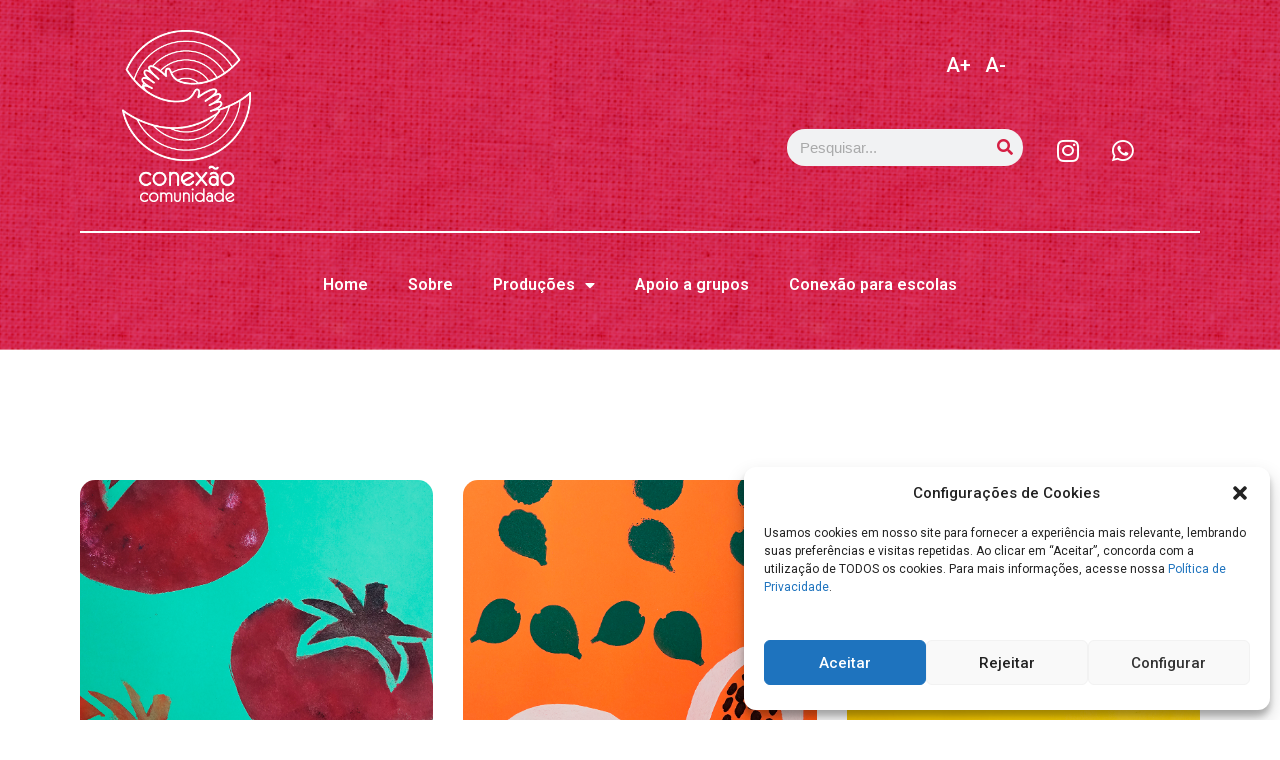

--- FILE ---
content_type: text/html; charset=UTF-8
request_url: https://conexaocomunidade.com.br/tipo/nossos-frutos-e-plantas/
body_size: 20308
content:
<!doctype html>
<html lang="pt-BR">
<head>
	<meta charset="UTF-8">
	<meta name="viewport" content="width=device-width, initial-scale=1">
	<link rel="profile" href="https://gmpg.org/xfn/11">
	<meta name='robots' content='index, follow, max-image-preview:large, max-snippet:-1, max-video-preview:-1' />
	<style>img:is([sizes="auto" i], [sizes^="auto," i]) { contain-intrinsic-size: 3000px 1500px }</style>
	
	<!-- This site is optimized with the Yoast SEO plugin v25.2 - https://yoast.com/wordpress/plugins/seo/ -->
	<title>Arquivo de Nossos frutos e plantas - Conexão Comunidade</title>
<link data-rocket-preload as="style" href="https://fonts.googleapis.com/css?family=Roboto%20Slab%3A100%2C100italic%2C200%2C200italic%2C300%2C300italic%2C400%2C400italic%2C500%2C500italic%2C600%2C600italic%2C700%2C700italic%2C800%2C800italic%2C900%2C900italic%7CRoboto%3A100%2C100italic%2C200%2C200italic%2C300%2C300italic%2C400%2C400italic%2C500%2C500italic%2C600%2C600italic%2C700%2C700italic%2C800%2C800italic%2C900%2C900italic&#038;display=swap" rel="preload">
<link href="https://fonts.googleapis.com/css?family=Roboto%20Slab%3A100%2C100italic%2C200%2C200italic%2C300%2C300italic%2C400%2C400italic%2C500%2C500italic%2C600%2C600italic%2C700%2C700italic%2C800%2C800italic%2C900%2C900italic%7CRoboto%3A100%2C100italic%2C200%2C200italic%2C300%2C300italic%2C400%2C400italic%2C500%2C500italic%2C600%2C600italic%2C700%2C700italic%2C800%2C800italic%2C900%2C900italic&#038;display=swap" media="print" onload="this.media=&#039;all&#039;" rel="stylesheet">
<noscript><link rel="stylesheet" href="https://fonts.googleapis.com/css?family=Roboto%20Slab%3A100%2C100italic%2C200%2C200italic%2C300%2C300italic%2C400%2C400italic%2C500%2C500italic%2C600%2C600italic%2C700%2C700italic%2C800%2C800italic%2C900%2C900italic%7CRoboto%3A100%2C100italic%2C200%2C200italic%2C300%2C300italic%2C400%2C400italic%2C500%2C500italic%2C600%2C600italic%2C700%2C700italic%2C800%2C800italic%2C900%2C900italic&#038;display=swap"></noscript>
	<link rel="canonical" href="https://conexaocomunidade.com.br/tipo/nossos-frutos-e-plantas/" />
	<link rel="next" href="https://conexaocomunidade.com.br/tipo/nossos-frutos-e-plantas/page/2/" />
	<meta property="og:locale" content="pt_BR" />
	<meta property="og:type" content="article" />
	<meta property="og:title" content="Arquivo de Nossos frutos e plantas - Conexão Comunidade" />
	<meta property="og:url" content="https://conexaocomunidade.com.br/tipo/nossos-frutos-e-plantas/" />
	<meta property="og:site_name" content="Conexão Comunidade" />
	<meta name="twitter:card" content="summary_large_image" />
	<script type="application/ld+json" class="yoast-schema-graph">{"@context":"https://schema.org","@graph":[{"@type":"CollectionPage","@id":"https://conexaocomunidade.com.br/tipo/nossos-frutos-e-plantas/","url":"https://conexaocomunidade.com.br/tipo/nossos-frutos-e-plantas/","name":"Arquivo de Nossos frutos e plantas - Conexão Comunidade","isPartOf":{"@id":"https://conexaocomunidade.com.br/#website"},"primaryImageOfPage":{"@id":"https://conexaocomunidade.com.br/tipo/nossos-frutos-e-plantas/#primaryimage"},"image":{"@id":"https://conexaocomunidade.com.br/tipo/nossos-frutos-e-plantas/#primaryimage"},"thumbnailUrl":"https://conexaocomunidade.com.br/wp-content/uploads/2020/12/tomate.png","breadcrumb":{"@id":"https://conexaocomunidade.com.br/tipo/nossos-frutos-e-plantas/#breadcrumb"},"inLanguage":"pt-BR"},{"@type":"ImageObject","inLanguage":"pt-BR","@id":"https://conexaocomunidade.com.br/tipo/nossos-frutos-e-plantas/#primaryimage","url":"https://conexaocomunidade.com.br/wp-content/uploads/2020/12/tomate.png","contentUrl":"https://conexaocomunidade.com.br/wp-content/uploads/2020/12/tomate.png","width":1040,"height":1471},{"@type":"BreadcrumbList","@id":"https://conexaocomunidade.com.br/tipo/nossos-frutos-e-plantas/#breadcrumb","itemListElement":[{"@type":"ListItem","position":1,"name":"Início","item":"https://conexaocomunidade.com.br/"},{"@type":"ListItem","position":2,"name":"Produções","item":"https://conexaocomunidade.com.br/producao/"},{"@type":"ListItem","position":3,"name":"Nossos frutos e plantas"}]},{"@type":"WebSite","@id":"https://conexaocomunidade.com.br/#website","url":"https://conexaocomunidade.com.br/","name":"Conexão Comunidade","description":"","publisher":{"@id":"https://conexaocomunidade.com.br/#organization"},"potentialAction":[{"@type":"SearchAction","target":{"@type":"EntryPoint","urlTemplate":"https://conexaocomunidade.com.br/?s={search_term_string}"},"query-input":{"@type":"PropertyValueSpecification","valueRequired":true,"valueName":"search_term_string"}}],"inLanguage":"pt-BR"},{"@type":"Organization","@id":"https://conexaocomunidade.com.br/#organization","name":"Conexão Comunidade","url":"https://conexaocomunidade.com.br/","logo":{"@type":"ImageObject","inLanguage":"pt-BR","@id":"https://conexaocomunidade.com.br/#/schema/logo/image/","url":"https://conexaocomunidade.com.br/wp-content/uploads/2023/05/apple-icon-152x152-1.png","contentUrl":"https://conexaocomunidade.com.br/wp-content/uploads/2023/05/apple-icon-152x152-1.png","width":152,"height":152,"caption":"Conexão Comunidade"},"image":{"@id":"https://conexaocomunidade.com.br/#/schema/logo/image/"}}]}</script>
	<!-- / Yoast SEO plugin. -->


<link href='https://fonts.gstatic.com' crossorigin rel='preconnect' />
<link rel="alternate" type="application/rss+xml" title="Feed para Conexão Comunidade &raquo;" href="https://conexaocomunidade.com.br/feed/" />
<link rel="alternate" type="application/rss+xml" title="Feed de comentários para Conexão Comunidade &raquo;" href="https://conexaocomunidade.com.br/comments/feed/" />
<link rel="alternate" type="application/rss+xml" title="Feed para Conexão Comunidade &raquo; Nossos frutos e plantas Tipo" href="https://conexaocomunidade.com.br/tipo/nossos-frutos-e-plantas/feed/" />
<style id='wp-emoji-styles-inline-css'>

	img.wp-smiley, img.emoji {
		display: inline !important;
		border: none !important;
		box-shadow: none !important;
		height: 1em !important;
		width: 1em !important;
		margin: 0 0.07em !important;
		vertical-align: -0.1em !important;
		background: none !important;
		padding: 0 !important;
	}
</style>
<link rel='stylesheet' id='wp-block-library-css' href='https://conexaocomunidade.com.br/wp-includes/css/dist/block-library/style.min.css?ver=6.8.3' media='all' />
<style id='classic-theme-styles-inline-css'>
/*! This file is auto-generated */
.wp-block-button__link{color:#fff;background-color:#32373c;border-radius:9999px;box-shadow:none;text-decoration:none;padding:calc(.667em + 2px) calc(1.333em + 2px);font-size:1.125em}.wp-block-file__button{background:#32373c;color:#fff;text-decoration:none}
</style>
<style id='global-styles-inline-css'>
:root{--wp--preset--aspect-ratio--square: 1;--wp--preset--aspect-ratio--4-3: 4/3;--wp--preset--aspect-ratio--3-4: 3/4;--wp--preset--aspect-ratio--3-2: 3/2;--wp--preset--aspect-ratio--2-3: 2/3;--wp--preset--aspect-ratio--16-9: 16/9;--wp--preset--aspect-ratio--9-16: 9/16;--wp--preset--color--black: #000000;--wp--preset--color--cyan-bluish-gray: #abb8c3;--wp--preset--color--white: #ffffff;--wp--preset--color--pale-pink: #f78da7;--wp--preset--color--vivid-red: #cf2e2e;--wp--preset--color--luminous-vivid-orange: #ff6900;--wp--preset--color--luminous-vivid-amber: #fcb900;--wp--preset--color--light-green-cyan: #7bdcb5;--wp--preset--color--vivid-green-cyan: #00d084;--wp--preset--color--pale-cyan-blue: #8ed1fc;--wp--preset--color--vivid-cyan-blue: #0693e3;--wp--preset--color--vivid-purple: #9b51e0;--wp--preset--gradient--vivid-cyan-blue-to-vivid-purple: linear-gradient(135deg,rgba(6,147,227,1) 0%,rgb(155,81,224) 100%);--wp--preset--gradient--light-green-cyan-to-vivid-green-cyan: linear-gradient(135deg,rgb(122,220,180) 0%,rgb(0,208,130) 100%);--wp--preset--gradient--luminous-vivid-amber-to-luminous-vivid-orange: linear-gradient(135deg,rgba(252,185,0,1) 0%,rgba(255,105,0,1) 100%);--wp--preset--gradient--luminous-vivid-orange-to-vivid-red: linear-gradient(135deg,rgba(255,105,0,1) 0%,rgb(207,46,46) 100%);--wp--preset--gradient--very-light-gray-to-cyan-bluish-gray: linear-gradient(135deg,rgb(238,238,238) 0%,rgb(169,184,195) 100%);--wp--preset--gradient--cool-to-warm-spectrum: linear-gradient(135deg,rgb(74,234,220) 0%,rgb(151,120,209) 20%,rgb(207,42,186) 40%,rgb(238,44,130) 60%,rgb(251,105,98) 80%,rgb(254,248,76) 100%);--wp--preset--gradient--blush-light-purple: linear-gradient(135deg,rgb(255,206,236) 0%,rgb(152,150,240) 100%);--wp--preset--gradient--blush-bordeaux: linear-gradient(135deg,rgb(254,205,165) 0%,rgb(254,45,45) 50%,rgb(107,0,62) 100%);--wp--preset--gradient--luminous-dusk: linear-gradient(135deg,rgb(255,203,112) 0%,rgb(199,81,192) 50%,rgb(65,88,208) 100%);--wp--preset--gradient--pale-ocean: linear-gradient(135deg,rgb(255,245,203) 0%,rgb(182,227,212) 50%,rgb(51,167,181) 100%);--wp--preset--gradient--electric-grass: linear-gradient(135deg,rgb(202,248,128) 0%,rgb(113,206,126) 100%);--wp--preset--gradient--midnight: linear-gradient(135deg,rgb(2,3,129) 0%,rgb(40,116,252) 100%);--wp--preset--font-size--small: 13px;--wp--preset--font-size--medium: 20px;--wp--preset--font-size--large: 36px;--wp--preset--font-size--x-large: 42px;--wp--preset--spacing--20: 0.44rem;--wp--preset--spacing--30: 0.67rem;--wp--preset--spacing--40: 1rem;--wp--preset--spacing--50: 1.5rem;--wp--preset--spacing--60: 2.25rem;--wp--preset--spacing--70: 3.38rem;--wp--preset--spacing--80: 5.06rem;--wp--preset--shadow--natural: 6px 6px 9px rgba(0, 0, 0, 0.2);--wp--preset--shadow--deep: 12px 12px 50px rgba(0, 0, 0, 0.4);--wp--preset--shadow--sharp: 6px 6px 0px rgba(0, 0, 0, 0.2);--wp--preset--shadow--outlined: 6px 6px 0px -3px rgba(255, 255, 255, 1), 6px 6px rgba(0, 0, 0, 1);--wp--preset--shadow--crisp: 6px 6px 0px rgba(0, 0, 0, 1);}:where(.is-layout-flex){gap: 0.5em;}:where(.is-layout-grid){gap: 0.5em;}body .is-layout-flex{display: flex;}.is-layout-flex{flex-wrap: wrap;align-items: center;}.is-layout-flex > :is(*, div){margin: 0;}body .is-layout-grid{display: grid;}.is-layout-grid > :is(*, div){margin: 0;}:where(.wp-block-columns.is-layout-flex){gap: 2em;}:where(.wp-block-columns.is-layout-grid){gap: 2em;}:where(.wp-block-post-template.is-layout-flex){gap: 1.25em;}:where(.wp-block-post-template.is-layout-grid){gap: 1.25em;}.has-black-color{color: var(--wp--preset--color--black) !important;}.has-cyan-bluish-gray-color{color: var(--wp--preset--color--cyan-bluish-gray) !important;}.has-white-color{color: var(--wp--preset--color--white) !important;}.has-pale-pink-color{color: var(--wp--preset--color--pale-pink) !important;}.has-vivid-red-color{color: var(--wp--preset--color--vivid-red) !important;}.has-luminous-vivid-orange-color{color: var(--wp--preset--color--luminous-vivid-orange) !important;}.has-luminous-vivid-amber-color{color: var(--wp--preset--color--luminous-vivid-amber) !important;}.has-light-green-cyan-color{color: var(--wp--preset--color--light-green-cyan) !important;}.has-vivid-green-cyan-color{color: var(--wp--preset--color--vivid-green-cyan) !important;}.has-pale-cyan-blue-color{color: var(--wp--preset--color--pale-cyan-blue) !important;}.has-vivid-cyan-blue-color{color: var(--wp--preset--color--vivid-cyan-blue) !important;}.has-vivid-purple-color{color: var(--wp--preset--color--vivid-purple) !important;}.has-black-background-color{background-color: var(--wp--preset--color--black) !important;}.has-cyan-bluish-gray-background-color{background-color: var(--wp--preset--color--cyan-bluish-gray) !important;}.has-white-background-color{background-color: var(--wp--preset--color--white) !important;}.has-pale-pink-background-color{background-color: var(--wp--preset--color--pale-pink) !important;}.has-vivid-red-background-color{background-color: var(--wp--preset--color--vivid-red) !important;}.has-luminous-vivid-orange-background-color{background-color: var(--wp--preset--color--luminous-vivid-orange) !important;}.has-luminous-vivid-amber-background-color{background-color: var(--wp--preset--color--luminous-vivid-amber) !important;}.has-light-green-cyan-background-color{background-color: var(--wp--preset--color--light-green-cyan) !important;}.has-vivid-green-cyan-background-color{background-color: var(--wp--preset--color--vivid-green-cyan) !important;}.has-pale-cyan-blue-background-color{background-color: var(--wp--preset--color--pale-cyan-blue) !important;}.has-vivid-cyan-blue-background-color{background-color: var(--wp--preset--color--vivid-cyan-blue) !important;}.has-vivid-purple-background-color{background-color: var(--wp--preset--color--vivid-purple) !important;}.has-black-border-color{border-color: var(--wp--preset--color--black) !important;}.has-cyan-bluish-gray-border-color{border-color: var(--wp--preset--color--cyan-bluish-gray) !important;}.has-white-border-color{border-color: var(--wp--preset--color--white) !important;}.has-pale-pink-border-color{border-color: var(--wp--preset--color--pale-pink) !important;}.has-vivid-red-border-color{border-color: var(--wp--preset--color--vivid-red) !important;}.has-luminous-vivid-orange-border-color{border-color: var(--wp--preset--color--luminous-vivid-orange) !important;}.has-luminous-vivid-amber-border-color{border-color: var(--wp--preset--color--luminous-vivid-amber) !important;}.has-light-green-cyan-border-color{border-color: var(--wp--preset--color--light-green-cyan) !important;}.has-vivid-green-cyan-border-color{border-color: var(--wp--preset--color--vivid-green-cyan) !important;}.has-pale-cyan-blue-border-color{border-color: var(--wp--preset--color--pale-cyan-blue) !important;}.has-vivid-cyan-blue-border-color{border-color: var(--wp--preset--color--vivid-cyan-blue) !important;}.has-vivid-purple-border-color{border-color: var(--wp--preset--color--vivid-purple) !important;}.has-vivid-cyan-blue-to-vivid-purple-gradient-background{background: var(--wp--preset--gradient--vivid-cyan-blue-to-vivid-purple) !important;}.has-light-green-cyan-to-vivid-green-cyan-gradient-background{background: var(--wp--preset--gradient--light-green-cyan-to-vivid-green-cyan) !important;}.has-luminous-vivid-amber-to-luminous-vivid-orange-gradient-background{background: var(--wp--preset--gradient--luminous-vivid-amber-to-luminous-vivid-orange) !important;}.has-luminous-vivid-orange-to-vivid-red-gradient-background{background: var(--wp--preset--gradient--luminous-vivid-orange-to-vivid-red) !important;}.has-very-light-gray-to-cyan-bluish-gray-gradient-background{background: var(--wp--preset--gradient--very-light-gray-to-cyan-bluish-gray) !important;}.has-cool-to-warm-spectrum-gradient-background{background: var(--wp--preset--gradient--cool-to-warm-spectrum) !important;}.has-blush-light-purple-gradient-background{background: var(--wp--preset--gradient--blush-light-purple) !important;}.has-blush-bordeaux-gradient-background{background: var(--wp--preset--gradient--blush-bordeaux) !important;}.has-luminous-dusk-gradient-background{background: var(--wp--preset--gradient--luminous-dusk) !important;}.has-pale-ocean-gradient-background{background: var(--wp--preset--gradient--pale-ocean) !important;}.has-electric-grass-gradient-background{background: var(--wp--preset--gradient--electric-grass) !important;}.has-midnight-gradient-background{background: var(--wp--preset--gradient--midnight) !important;}.has-small-font-size{font-size: var(--wp--preset--font-size--small) !important;}.has-medium-font-size{font-size: var(--wp--preset--font-size--medium) !important;}.has-large-font-size{font-size: var(--wp--preset--font-size--large) !important;}.has-x-large-font-size{font-size: var(--wp--preset--font-size--x-large) !important;}
:where(.wp-block-post-template.is-layout-flex){gap: 1.25em;}:where(.wp-block-post-template.is-layout-grid){gap: 1.25em;}
:where(.wp-block-columns.is-layout-flex){gap: 2em;}:where(.wp-block-columns.is-layout-grid){gap: 2em;}
:root :where(.wp-block-pullquote){font-size: 1.5em;line-height: 1.6;}
</style>
<link rel='stylesheet' id='cmplz-general-css' href='https://conexaocomunidade.com.br/wp-content/plugins/complianz-gdpr/assets/css/cookieblocker.min.css?ver=1749403997' media='all' />
<link data-minify="1" rel='stylesheet' id='h5p-plugin-styles-css' href='https://conexaocomunidade.com.br/wp-content/cache/min/1/wp-content/plugins/h5p/h5p-php-library/styles/h5p.css?ver=1749404094' media='all' />
<link data-minify="1" rel='stylesheet' id='multidisplay-fonts-css' href='https://conexaocomunidade.com.br/wp-content/cache/min/1/wp-content/themes/hello-theme-child-master/fontes/multidisplay-fonts.css?ver=1749404094' media='all' />
<link rel='stylesheet' id='hello-elementor-css' href='https://conexaocomunidade.com.br/wp-content/themes/hello-elementor/style.min.css?ver=2.7.1' media='all' />
<link rel='stylesheet' id='hello-elementor-theme-style-css' href='https://conexaocomunidade.com.br/wp-content/themes/hello-elementor/theme.min.css?ver=2.7.1' media='all' />
<link rel='stylesheet' id='elementor-frontend-css' href='https://conexaocomunidade.com.br/wp-content/plugins/elementor/assets/css/frontend.min.css?ver=3.25.3' media='all' />
<link rel='stylesheet' id='elementor-post-1506-css' href='https://conexaocomunidade.com.br/wp-content/uploads/elementor/css/post-1506.css?ver=1749404027' media='all' />
<link data-minify="1" rel='stylesheet' id='elementor-icons-css' href='https://conexaocomunidade.com.br/wp-content/cache/min/1/wp-content/plugins/elementor/assets/lib/eicons/css/elementor-icons.min.css?ver=1749404094' media='all' />
<link data-minify="1" rel='stylesheet' id='swiper-css' href='https://conexaocomunidade.com.br/wp-content/cache/min/1/wp-content/plugins/elementor/assets/lib/swiper/v8/css/swiper.min.css?ver=1749404810' media='all' />
<link rel='stylesheet' id='e-swiper-css' href='https://conexaocomunidade.com.br/wp-content/plugins/elementor/assets/css/conditionals/e-swiper.min.css?ver=3.25.3' media='all' />
<link rel='stylesheet' id='stratum-widgets-style-css' href='https://conexaocomunidade.com.br/wp-content/plugins/stratum/assets/css/style.min.css?ver=1.6.0' media='all' />
<link rel='stylesheet' id='elementor-pro-css' href='https://conexaocomunidade.com.br/wp-content/plugins/elementor-pro/assets/css/frontend.min.css?ver=3.12.3' media='all' />
<link rel='stylesheet' id='elementor-post-1512-css' href='https://conexaocomunidade.com.br/wp-content/uploads/elementor/css/post-1512.css?ver=1749404028' media='all' />
<link rel='stylesheet' id='elementor-post-1516-css' href='https://conexaocomunidade.com.br/wp-content/uploads/elementor/css/post-1516.css?ver=1749404028' media='all' />
<link rel='stylesheet' id='elementor-post-3960-css' href='https://conexaocomunidade.com.br/wp-content/uploads/elementor/css/post-3960.css?ver=1749404809' media='all' />
<link rel='stylesheet' id='hello-elementor-child-style-css' href='https://conexaocomunidade.com.br/wp-content/themes/hello-theme-child-master/style.css?ver=2.0.0' media='all' />

<link rel='stylesheet' id='elementor-icons-shared-0-css' href='https://conexaocomunidade.com.br/wp-content/plugins/elementor/assets/lib/font-awesome/css/fontawesome.min.css?ver=5.15.3' media='all' />
<link data-minify="1" rel='stylesheet' id='elementor-icons-fa-brands-css' href='https://conexaocomunidade.com.br/wp-content/cache/min/1/wp-content/plugins/elementor/assets/lib/font-awesome/css/brands.min.css?ver=1749404094' media='all' />
<link data-minify="1" rel='stylesheet' id='elementor-icons-fa-solid-css' href='https://conexaocomunidade.com.br/wp-content/cache/min/1/wp-content/plugins/elementor/assets/lib/font-awesome/css/solid.min.css?ver=1749404094' media='all' />
<link rel="preconnect" href="https://fonts.gstatic.com/" crossorigin><script src="https://conexaocomunidade.com.br/wp-includes/js/jquery/jquery.min.js?ver=3.7.1" id="jquery-core-js"></script>
<script src="https://conexaocomunidade.com.br/wp-includes/js/jquery/jquery-migrate.min.js?ver=3.4.1" id="jquery-migrate-js"></script>
<link rel="https://api.w.org/" href="https://conexaocomunidade.com.br/wp-json/" /><link rel="alternate" title="JSON" type="application/json" href="https://conexaocomunidade.com.br/wp-json/wp/v2/tipo/5" /><link rel="EditURI" type="application/rsd+xml" title="RSD" href="https://conexaocomunidade.com.br/xmlrpc.php?rsd" />
<meta name="generator" content="WordPress 6.8.3" />
			<style>.cmplz-hidden {
					display: none !important;
				}</style><meta name="generator" content="Elementor 3.25.3; features: additional_custom_breakpoints, e_optimized_control_loading; settings: css_print_method-external, google_font-enabled, font_display-swap">
			<style>
				.e-con.e-parent:nth-of-type(n+4):not(.e-lazyloaded):not(.e-no-lazyload),
				.e-con.e-parent:nth-of-type(n+4):not(.e-lazyloaded):not(.e-no-lazyload) * {
					background-image: none !important;
				}
				@media screen and (max-height: 1024px) {
					.e-con.e-parent:nth-of-type(n+3):not(.e-lazyloaded):not(.e-no-lazyload),
					.e-con.e-parent:nth-of-type(n+3):not(.e-lazyloaded):not(.e-no-lazyload) * {
						background-image: none !important;
					}
				}
				@media screen and (max-height: 640px) {
					.e-con.e-parent:nth-of-type(n+2):not(.e-lazyloaded):not(.e-no-lazyload),
					.e-con.e-parent:nth-of-type(n+2):not(.e-lazyloaded):not(.e-no-lazyload) * {
						background-image: none !important;
					}
				}
			</style>
			<link rel="icon" href="https://conexaocomunidade.com.br/wp-content/uploads/2023/05/apple-icon-152x152-1-150x150.png" sizes="32x32" />
<link rel="icon" href="https://conexaocomunidade.com.br/wp-content/uploads/2023/05/apple-icon-152x152-1.png" sizes="192x192" />
<link rel="apple-touch-icon" href="https://conexaocomunidade.com.br/wp-content/uploads/2023/05/apple-icon-152x152-1.png" />
<meta name="msapplication-TileImage" content="https://conexaocomunidade.com.br/wp-content/uploads/2023/05/apple-icon-152x152-1.png" />
<meta name="generator" content="WP Rocket 3.19.0.1" data-wpr-features="wpr_minify_js wpr_minify_css wpr_preload_links wpr_desktop" /></head>
<body class="archive tax-tipo term-nossos-frutos-e-plantas term-5 wp-custom-logo wp-theme-hello-elementor wp-child-theme-hello-theme-child-master elementor-default elementor-template-full-width elementor-kit-1506 elementor-page-3960">


<a class="skip-link screen-reader-text" href="#content">Skip to content</a>

		<div data-rocket-location-hash="d0432c6995219d9aaedcd77a70427fc2" data-elementor-type="header" data-elementor-id="1512" class="elementor elementor-1512 elementor-location-header">
					<div data-rocket-location-hash="6485a55749de352b89ad5bb63f34ad6e" class="elementor-section-wrap">
								<section class="elementor-section elementor-top-section elementor-element elementor-element-5112e82c elementor-section-full_width elementor-hidden-mobile elementor-section-height-default elementor-section-height-default" data-id="5112e82c" data-element_type="section" data-settings="{&quot;background_background&quot;:&quot;classic&quot;}">
						<div class="elementor-container elementor-column-gap-no">
					<div class="elementor-column elementor-col-100 elementor-top-column elementor-element elementor-element-12520c20" data-id="12520c20" data-element_type="column">
			<div class="elementor-widget-wrap elementor-element-populated">
						<div class="elementor-element elementor-element-7c662b5a elementor-hidden-desktop elementor-hidden-tablet elementor-hidden-mobile elementor-widget elementor-widget-image" data-id="7c662b5a" data-element_type="widget" data-widget_type="image.default">
				<div class="elementor-widget-container">
														<a href="/">
							<img loading="lazy" width="231" height="307" src="https://conexaocomunidade.com.br/wp-content/uploads/2023/05/Site-CONEXAO_Package-2023-02.png" class="attachment-large size-large wp-image-1510" alt="" srcset="https://conexaocomunidade.com.br/wp-content/uploads/2023/05/Site-CONEXAO_Package-2023-02.png 231w,   https://conexaocomunidade.com.br/wp-content/uploads/2023/05/Site-CONEXAO_Package-2023-02-226x300.png 226w" sizes="(max-width: 231px) 100vw, 231px" />								</a>
													</div>
				</div>
				<div class="elementor-element elementor-element-4d34a98 elementor-widget elementor-widget-html" data-id="4d34a98" data-element_type="widget" data-widget_type="html.default">
				<div class="elementor-widget-container">
			<script>
  function changeFontSize(changeBy) {
    const root = document.documentElement;
    let fontSize = parseFloat(window.getComputedStyle(root).fontSize);
    fontSize += changeBy;
    root.style.fontSize = fontSize + "px";
  }

  document.addEventListener("DOMContentLoaded", function () {
    const increaseButton = document.getElementById("increase-font");
    const decreaseButton = document.getElementById("decrease-font");

    increaseButton.addEventListener("click", function () {
      changeFontSize(2);
    });

    decreaseButton.addEventListener("click", function () {
      changeFontSize(-2);
    });
  });
</script>
		</div>
				</div>
				<section class="elementor-section elementor-inner-section elementor-element elementor-element-29c57eb5 elementor-hidden-mobile elementor-section-boxed elementor-section-height-default elementor-section-height-default" data-id="29c57eb5" data-element_type="section">
						<div class="elementor-container elementor-column-gap-default">
					<div class="elementor-column elementor-col-33 elementor-inner-column elementor-element elementor-element-5e05edd4" data-id="5e05edd4" data-element_type="column">
			<div class="elementor-widget-wrap elementor-element-populated">
						<div class="elementor-element elementor-element-71d35075 elementor-widget__width-auto elementor-widget-mobile__width-inherit elementor-widget elementor-widget-image" data-id="71d35075" data-element_type="widget" data-widget_type="image.default">
				<div class="elementor-widget-container">
														<a href="/">
							<img loading="lazy" width="231" height="307" src="https://conexaocomunidade.com.br/wp-content/uploads/2023/05/Site-CONEXAO_Package-2023-02.png" class="attachment-large size-large wp-image-1510" alt="" srcset="https://conexaocomunidade.com.br/wp-content/uploads/2023/05/Site-CONEXAO_Package-2023-02.png 231w,   https://conexaocomunidade.com.br/wp-content/uploads/2023/05/Site-CONEXAO_Package-2023-02-226x300.png 226w" sizes="(max-width: 231px) 100vw, 231px" />								</a>
													</div>
				</div>
					</div>
		</div>
				<div class="elementor-column elementor-col-33 elementor-inner-column elementor-element elementor-element-39bfb1ee" data-id="39bfb1ee" data-element_type="column">
			<div class="elementor-widget-wrap elementor-element-populated">
						<div class="elementor-element elementor-element-935f992 elementor-mobile-align-right elementor-widget__width-initial elementor-widget-mobile__width-initial elementor-align-right elementor-widget elementor-widget-button" data-id="935f992" data-element_type="widget" id="increase-font" data-widget_type="button.default">
				<div class="elementor-widget-container">
							<div class="elementor-button-wrapper">
					<a class="elementor-button elementor-button-link elementor-size-sm" href="#">
						<span class="elementor-button-content-wrapper">
									<span class="elementor-button-text">A+</span>
					</span>
					</a>
				</div>
						</div>
				</div>
				<div class="elementor-element elementor-element-0f1df1d elementor-mobile-align-right elementor-widget__width-initial elementor-widget-mobile__width-initial elementor-widget elementor-widget-button" data-id="0f1df1d" data-element_type="widget" id="decrease-font" data-widget_type="button.default">
				<div class="elementor-widget-container">
							<div class="elementor-button-wrapper">
					<a class="elementor-button elementor-button-link elementor-size-sm" href="#">
						<span class="elementor-button-content-wrapper">
									<span class="elementor-button-text">A-</span>
					</span>
					</a>
				</div>
						</div>
				</div>
				<div class="elementor-element elementor-element-e3aae87 elementor-hidden-mobile elementor-search-form--skin-classic elementor-search-form--button-type-icon elementor-search-form--icon-search elementor-widget elementor-widget-search-form" data-id="e3aae87" data-element_type="widget" data-settings="{&quot;skin&quot;:&quot;classic&quot;}" data-widget_type="search-form.default">
				<div class="elementor-widget-container">
					<form class="elementor-search-form" role="search" action="https://conexaocomunidade.com.br" method="get">
									<div class="elementor-search-form__container">
								<input placeholder="Pesquisar..." class="elementor-search-form__input" type="search" name="s" title="Pesquisar" value="">
													<button class="elementor-search-form__submit" type="submit" title="Pesquisar" aria-label="Pesquisar">
													<i aria-hidden="true" class="fas fa-search"></i>							<span class="elementor-screen-only">Pesquisar</span>
											</button>
											</div>
		</form>
				</div>
				</div>
				<div class="elementor-element elementor-element-12941b9 e-grid-align-left e-grid-align-tablet-center e-grid-align-mobile-right elementor-widget-mobile__width-initial elementor-hidden-desktop elementor-hidden-tablet elementor-shape-rounded elementor-grid-0 elementor-widget elementor-widget-social-icons" data-id="12941b9" data-element_type="widget" data-widget_type="social-icons.default">
				<div class="elementor-widget-container">
					<div class="elementor-social-icons-wrapper elementor-grid">
							<span class="elementor-grid-item">
					<a class="elementor-icon elementor-social-icon elementor-social-icon-instagram elementor-repeater-item-a364088" href="https://www.instagram.com/conexaocomunidade/" target="_blank">
						<span class="elementor-screen-only">Instagram</span>
						<i class="fab fa-instagram"></i>					</a>
				</span>
							<span class="elementor-grid-item">
					<a class="elementor-icon elementor-social-icon elementor-social-icon-whatsapp elementor-repeater-item-9b21f08" href="https://wa.me/5531997866989" target="_blank">
						<span class="elementor-screen-only">Whatsapp</span>
						<i class="fab fa-whatsapp"></i>					</a>
				</span>
					</div>
				</div>
				</div>
				<div class="elementor-element elementor-element-1c95742 elementor-search-form--skin-full_screen elementor-widget-mobile__width-auto elementor-hidden-desktop elementor-hidden-tablet elementor-widget elementor-widget-search-form" data-id="1c95742" data-element_type="widget" data-settings="{&quot;skin&quot;:&quot;full_screen&quot;}" data-widget_type="search-form.default">
				<div class="elementor-widget-container">
					<form class="elementor-search-form" role="search" action="https://conexaocomunidade.com.br" method="get">
									<div class="elementor-search-form__toggle" tabindex="0" role="button">
				<i aria-hidden="true" class="fas fa-search"></i>				<span class="elementor-screen-only">Pesquisar</span>
			</div>
						<div class="elementor-search-form__container">
								<input placeholder="Pesquisar..." class="elementor-search-form__input" type="search" name="s" title="Pesquisar" value="">
																<div class="dialog-lightbox-close-button dialog-close-button">
					<i aria-hidden="true" class="eicon-close"></i>					<span class="elementor-screen-only">Close this search box.</span>
				</div>
							</div>
		</form>
				</div>
				</div>
				<div class="elementor-element elementor-element-c0947e9 elementor-nav-menu__align-center elementor-nav-menu--stretch elementor-widget-mobile__width-auto elementor-hidden-desktop elementor-hidden-tablet elementor-nav-menu--dropdown-tablet elementor-nav-menu__text-align-aside elementor-nav-menu--toggle elementor-nav-menu--burger elementor-widget elementor-widget-nav-menu" data-id="c0947e9" data-element_type="widget" data-settings="{&quot;full_width&quot;:&quot;stretch&quot;,&quot;layout&quot;:&quot;horizontal&quot;,&quot;submenu_icon&quot;:{&quot;value&quot;:&quot;&lt;i class=\&quot;fas fa-caret-down\&quot;&gt;&lt;\/i&gt;&quot;,&quot;library&quot;:&quot;fa-solid&quot;},&quot;toggle&quot;:&quot;burger&quot;}" data-widget_type="nav-menu.default">
				<div class="elementor-widget-container">
						<nav class="elementor-nav-menu--main elementor-nav-menu__container elementor-nav-menu--layout-horizontal e--pointer-underline e--animation-fade">
				<ul id="menu-1-c0947e9" class="elementor-nav-menu"><li class="menu-item menu-item-type-post_type menu-item-object-page menu-item-home menu-item-1524"><a href="https://conexaocomunidade.com.br/" class="elementor-item">Home</a></li>
<li class="menu-item menu-item-type-post_type menu-item-object-page menu-item-1532"><a href="https://conexaocomunidade.com.br/sobre/" class="elementor-item">Sobre</a></li>
<li class="menu-item menu-item-type-post_type menu-item-object-page menu-item-has-children menu-item-1531"><a href="https://conexaocomunidade.com.br/producoes/" class="elementor-item">Produções</a>
<ul class="sub-menu elementor-nav-menu--dropdown">
	<li class="menu-item menu-item-type-post_type menu-item-object-page menu-item-1528"><a href="https://conexaocomunidade.com.br/producoes/edicao-2019-2020/" class="elementor-sub-item">Edição 2019/2020</a></li>
	<li class="menu-item menu-item-type-post_type menu-item-object-page menu-item-1529"><a href="https://conexaocomunidade.com.br/producoes/edicao-2021/" class="elementor-sub-item">Edição 2021</a></li>
	<li class="menu-item menu-item-type-post_type menu-item-object-page menu-item-1530"><a href="https://conexaocomunidade.com.br/producoes/edicao-2022-2023/" class="elementor-sub-item">Edição 2022/2023 </a></li>
	<li class="menu-item menu-item-type-post_type menu-item-object-page menu-item-5558"><a href="https://conexaocomunidade.com.br/producoes/edicao-2024/" class="elementor-sub-item">Edição 2024</a></li>
</ul>
</li>
<li class="menu-item menu-item-type-post_type menu-item-object-page menu-item-1525"><a href="https://conexaocomunidade.com.br/apoio-a-grupos/" class="elementor-item">Apoio a grupos</a></li>
<li class="menu-item menu-item-type-post_type menu-item-object-page menu-item-1526"><a href="https://conexaocomunidade.com.br/conexao-para-escolas/" class="elementor-item">Conexão para escolas</a></li>
</ul>			</nav>
					<div class="elementor-menu-toggle" role="button" tabindex="0" aria-label="Alternar menu" aria-expanded="false">
			<i aria-hidden="true" role="presentation" class="elementor-menu-toggle__icon--open eicon-menu-bar"></i><i aria-hidden="true" role="presentation" class="elementor-menu-toggle__icon--close eicon-close"></i>			<span class="elementor-screen-only">Menu</span>
		</div>
					<nav class="elementor-nav-menu--dropdown elementor-nav-menu__container" aria-hidden="true">
				<ul id="menu-2-c0947e9" class="elementor-nav-menu"><li class="menu-item menu-item-type-post_type menu-item-object-page menu-item-home menu-item-1524"><a href="https://conexaocomunidade.com.br/" class="elementor-item" tabindex="-1">Home</a></li>
<li class="menu-item menu-item-type-post_type menu-item-object-page menu-item-1532"><a href="https://conexaocomunidade.com.br/sobre/" class="elementor-item" tabindex="-1">Sobre</a></li>
<li class="menu-item menu-item-type-post_type menu-item-object-page menu-item-has-children menu-item-1531"><a href="https://conexaocomunidade.com.br/producoes/" class="elementor-item" tabindex="-1">Produções</a>
<ul class="sub-menu elementor-nav-menu--dropdown">
	<li class="menu-item menu-item-type-post_type menu-item-object-page menu-item-1528"><a href="https://conexaocomunidade.com.br/producoes/edicao-2019-2020/" class="elementor-sub-item" tabindex="-1">Edição 2019/2020</a></li>
	<li class="menu-item menu-item-type-post_type menu-item-object-page menu-item-1529"><a href="https://conexaocomunidade.com.br/producoes/edicao-2021/" class="elementor-sub-item" tabindex="-1">Edição 2021</a></li>
	<li class="menu-item menu-item-type-post_type menu-item-object-page menu-item-1530"><a href="https://conexaocomunidade.com.br/producoes/edicao-2022-2023/" class="elementor-sub-item" tabindex="-1">Edição 2022/2023 </a></li>
	<li class="menu-item menu-item-type-post_type menu-item-object-page menu-item-5558"><a href="https://conexaocomunidade.com.br/producoes/edicao-2024/" class="elementor-sub-item" tabindex="-1">Edição 2024</a></li>
</ul>
</li>
<li class="menu-item menu-item-type-post_type menu-item-object-page menu-item-1525"><a href="https://conexaocomunidade.com.br/apoio-a-grupos/" class="elementor-item" tabindex="-1">Apoio a grupos</a></li>
<li class="menu-item menu-item-type-post_type menu-item-object-page menu-item-1526"><a href="https://conexaocomunidade.com.br/conexao-para-escolas/" class="elementor-item" tabindex="-1">Conexão para escolas</a></li>
</ul>			</nav>
				</div>
				</div>
					</div>
		</div>
				<div class="elementor-column elementor-col-33 elementor-inner-column elementor-element elementor-element-30c1e51f elementor-hidden-mobile" data-id="30c1e51f" data-element_type="column">
			<div class="elementor-widget-wrap elementor-element-populated">
						<div class="elementor-element elementor-element-1bfc15a2 e-grid-align-left e-grid-align-tablet-center elementor-hidden-mobile elementor-shape-rounded elementor-grid-0 elementor-widget elementor-widget-social-icons" data-id="1bfc15a2" data-element_type="widget" data-widget_type="social-icons.default">
				<div class="elementor-widget-container">
					<div class="elementor-social-icons-wrapper elementor-grid">
							<span class="elementor-grid-item">
					<a class="elementor-icon elementor-social-icon elementor-social-icon-instagram elementor-repeater-item-a364088" href="https://www.instagram.com/conexaocomunidade/" target="_blank">
						<span class="elementor-screen-only">Instagram</span>
						<i class="fab fa-instagram"></i>					</a>
				</span>
							<span class="elementor-grid-item">
					<a class="elementor-icon elementor-social-icon elementor-social-icon-whatsapp elementor-repeater-item-9b21f08" href="https://wa.me/5531997866989" target="_blank">
						<span class="elementor-screen-only">Whatsapp</span>
						<i class="fab fa-whatsapp"></i>					</a>
				</span>
					</div>
				</div>
				</div>
					</div>
		</div>
					</div>
		</section>
				<section class="elementor-section elementor-inner-section elementor-element elementor-element-b49b87c elementor-hidden-desktop elementor-hidden-tablet elementor-section-boxed elementor-section-height-default elementor-section-height-default" data-id="b49b87c" data-element_type="section">
						<div class="elementor-container elementor-column-gap-default">
					<div class="elementor-column elementor-col-33 elementor-inner-column elementor-element elementor-element-61151bb" data-id="61151bb" data-element_type="column">
			<div class="elementor-widget-wrap elementor-element-populated">
						<div class="elementor-element elementor-element-4e8cdb3 elementor-widget__width-auto elementor-widget-mobile__width-inherit elementor-widget elementor-widget-image" data-id="4e8cdb3" data-element_type="widget" data-widget_type="image.default">
				<div class="elementor-widget-container">
														<a href="/">
							<img loading="lazy" width="231" height="307" src="https://conexaocomunidade.com.br/wp-content/uploads/2023/05/Site-CONEXAO_Package-2023-02.png" class="attachment-large size-large wp-image-1510" alt="" srcset="https://conexaocomunidade.com.br/wp-content/uploads/2023/05/Site-CONEXAO_Package-2023-02.png 231w,   https://conexaocomunidade.com.br/wp-content/uploads/2023/05/Site-CONEXAO_Package-2023-02-226x300.png 226w" sizes="(max-width: 231px) 100vw, 231px" />								</a>
													</div>
				</div>
					</div>
		</div>
				<div class="elementor-column elementor-col-33 elementor-inner-column elementor-element elementor-element-72bdd2b" data-id="72bdd2b" data-element_type="column">
			<div class="elementor-widget-wrap elementor-element-populated">
						<div class="elementor-element elementor-element-e47a67b elementor-mobile-align-right elementor-widget__width-initial elementor-widget-mobile__width-initial elementor-align-right elementor-widget elementor-widget-button" data-id="e47a67b" data-element_type="widget" data-widget_type="button.default">
				<div class="elementor-widget-container">
							<div class="elementor-button-wrapper">
					<a class="elementor-button elementor-button-link elementor-size-sm" href="#">
						<span class="elementor-button-content-wrapper">
									<span class="elementor-button-text">A+</span>
					</span>
					</a>
				</div>
						</div>
				</div>
				<div class="elementor-element elementor-element-2c19537 elementor-mobile-align-right elementor-widget__width-initial elementor-widget-mobile__width-initial elementor-widget elementor-widget-button" data-id="2c19537" data-element_type="widget" data-widget_type="button.default">
				<div class="elementor-widget-container">
							<div class="elementor-button-wrapper">
					<a class="elementor-button elementor-button-link elementor-size-sm" href="#">
						<span class="elementor-button-content-wrapper">
									<span class="elementor-button-text">A-</span>
					</span>
					</a>
				</div>
						</div>
				</div>
				<div class="elementor-element elementor-element-fef6586 elementor-hidden-mobile elementor-search-form--skin-classic elementor-search-form--button-type-icon elementor-search-form--icon-search elementor-widget elementor-widget-search-form" data-id="fef6586" data-element_type="widget" data-settings="{&quot;skin&quot;:&quot;classic&quot;}" data-widget_type="search-form.default">
				<div class="elementor-widget-container">
					<form class="elementor-search-form" role="search" action="https://conexaocomunidade.com.br" method="get">
									<div class="elementor-search-form__container">
								<input placeholder="Pesquisar..." class="elementor-search-form__input" type="search" name="s" title="Pesquisar" value="">
													<button class="elementor-search-form__submit" type="submit" title="Pesquisar" aria-label="Pesquisar">
													<i aria-hidden="true" class="fas fa-search"></i>							<span class="elementor-screen-only">Pesquisar</span>
											</button>
											</div>
		</form>
				</div>
				</div>
				<div class="elementor-element elementor-element-b49858c e-grid-align-left e-grid-align-tablet-center e-grid-align-mobile-right elementor-widget-mobile__width-initial elementor-hidden-desktop elementor-hidden-tablet elementor-shape-rounded elementor-grid-0 elementor-widget elementor-widget-social-icons" data-id="b49858c" data-element_type="widget" data-widget_type="social-icons.default">
				<div class="elementor-widget-container">
					<div class="elementor-social-icons-wrapper elementor-grid">
							<span class="elementor-grid-item">
					<a class="elementor-icon elementor-social-icon elementor-social-icon-instagram elementor-repeater-item-a364088" href="https://www.instagram.com/conexaocomunidade/" target="_blank">
						<span class="elementor-screen-only">Instagram</span>
						<i class="fab fa-instagram"></i>					</a>
				</span>
							<span class="elementor-grid-item">
					<a class="elementor-icon elementor-social-icon elementor-social-icon-whatsapp elementor-repeater-item-9b21f08" href="https://wa.me/5531997866989" target="_blank">
						<span class="elementor-screen-only">Whatsapp</span>
						<i class="fab fa-whatsapp"></i>					</a>
				</span>
					</div>
				</div>
				</div>
				<div class="elementor-element elementor-element-6220725 elementor-search-form--skin-full_screen elementor-widget-mobile__width-auto elementor-hidden-desktop elementor-hidden-tablet elementor-widget elementor-widget-search-form" data-id="6220725" data-element_type="widget" data-settings="{&quot;skin&quot;:&quot;full_screen&quot;}" data-widget_type="search-form.default">
				<div class="elementor-widget-container">
					<form class="elementor-search-form" role="search" action="https://conexaocomunidade.com.br" method="get">
									<div class="elementor-search-form__toggle" tabindex="0" role="button">
				<i aria-hidden="true" class="fas fa-search"></i>				<span class="elementor-screen-only">Pesquisar</span>
			</div>
						<div class="elementor-search-form__container">
								<input placeholder="Pesquisar..." class="elementor-search-form__input" type="search" name="s" title="Pesquisar" value="">
																<div class="dialog-lightbox-close-button dialog-close-button">
					<i aria-hidden="true" class="eicon-close"></i>					<span class="elementor-screen-only">Close this search box.</span>
				</div>
							</div>
		</form>
				</div>
				</div>
				<div class="elementor-element elementor-element-bf1514d elementor-nav-menu__align-center elementor-nav-menu--stretch elementor-widget-mobile__width-auto elementor-hidden-desktop elementor-hidden-tablet elementor-nav-menu--dropdown-tablet elementor-nav-menu__text-align-aside elementor-nav-menu--toggle elementor-nav-menu--burger elementor-widget elementor-widget-nav-menu" data-id="bf1514d" data-element_type="widget" data-settings="{&quot;full_width&quot;:&quot;stretch&quot;,&quot;layout&quot;:&quot;horizontal&quot;,&quot;submenu_icon&quot;:{&quot;value&quot;:&quot;&lt;i class=\&quot;fas fa-caret-down\&quot;&gt;&lt;\/i&gt;&quot;,&quot;library&quot;:&quot;fa-solid&quot;},&quot;toggle&quot;:&quot;burger&quot;}" data-widget_type="nav-menu.default">
				<div class="elementor-widget-container">
						<nav class="elementor-nav-menu--main elementor-nav-menu__container elementor-nav-menu--layout-horizontal e--pointer-underline e--animation-fade">
				<ul id="menu-1-bf1514d" class="elementor-nav-menu"><li class="menu-item menu-item-type-post_type menu-item-object-page menu-item-home menu-item-1524"><a href="https://conexaocomunidade.com.br/" class="elementor-item">Home</a></li>
<li class="menu-item menu-item-type-post_type menu-item-object-page menu-item-1532"><a href="https://conexaocomunidade.com.br/sobre/" class="elementor-item">Sobre</a></li>
<li class="menu-item menu-item-type-post_type menu-item-object-page menu-item-has-children menu-item-1531"><a href="https://conexaocomunidade.com.br/producoes/" class="elementor-item">Produções</a>
<ul class="sub-menu elementor-nav-menu--dropdown">
	<li class="menu-item menu-item-type-post_type menu-item-object-page menu-item-1528"><a href="https://conexaocomunidade.com.br/producoes/edicao-2019-2020/" class="elementor-sub-item">Edição 2019/2020</a></li>
	<li class="menu-item menu-item-type-post_type menu-item-object-page menu-item-1529"><a href="https://conexaocomunidade.com.br/producoes/edicao-2021/" class="elementor-sub-item">Edição 2021</a></li>
	<li class="menu-item menu-item-type-post_type menu-item-object-page menu-item-1530"><a href="https://conexaocomunidade.com.br/producoes/edicao-2022-2023/" class="elementor-sub-item">Edição 2022/2023 </a></li>
	<li class="menu-item menu-item-type-post_type menu-item-object-page menu-item-5558"><a href="https://conexaocomunidade.com.br/producoes/edicao-2024/" class="elementor-sub-item">Edição 2024</a></li>
</ul>
</li>
<li class="menu-item menu-item-type-post_type menu-item-object-page menu-item-1525"><a href="https://conexaocomunidade.com.br/apoio-a-grupos/" class="elementor-item">Apoio a grupos</a></li>
<li class="menu-item menu-item-type-post_type menu-item-object-page menu-item-1526"><a href="https://conexaocomunidade.com.br/conexao-para-escolas/" class="elementor-item">Conexão para escolas</a></li>
</ul>			</nav>
					<div class="elementor-menu-toggle" role="button" tabindex="0" aria-label="Alternar menu" aria-expanded="false">
			<i aria-hidden="true" role="presentation" class="elementor-menu-toggle__icon--open eicon-menu-bar"></i><i aria-hidden="true" role="presentation" class="elementor-menu-toggle__icon--close eicon-close"></i>			<span class="elementor-screen-only">Menu</span>
		</div>
					<nav class="elementor-nav-menu--dropdown elementor-nav-menu__container" aria-hidden="true">
				<ul id="menu-2-bf1514d" class="elementor-nav-menu"><li class="menu-item menu-item-type-post_type menu-item-object-page menu-item-home menu-item-1524"><a href="https://conexaocomunidade.com.br/" class="elementor-item" tabindex="-1">Home</a></li>
<li class="menu-item menu-item-type-post_type menu-item-object-page menu-item-1532"><a href="https://conexaocomunidade.com.br/sobre/" class="elementor-item" tabindex="-1">Sobre</a></li>
<li class="menu-item menu-item-type-post_type menu-item-object-page menu-item-has-children menu-item-1531"><a href="https://conexaocomunidade.com.br/producoes/" class="elementor-item" tabindex="-1">Produções</a>
<ul class="sub-menu elementor-nav-menu--dropdown">
	<li class="menu-item menu-item-type-post_type menu-item-object-page menu-item-1528"><a href="https://conexaocomunidade.com.br/producoes/edicao-2019-2020/" class="elementor-sub-item" tabindex="-1">Edição 2019/2020</a></li>
	<li class="menu-item menu-item-type-post_type menu-item-object-page menu-item-1529"><a href="https://conexaocomunidade.com.br/producoes/edicao-2021/" class="elementor-sub-item" tabindex="-1">Edição 2021</a></li>
	<li class="menu-item menu-item-type-post_type menu-item-object-page menu-item-1530"><a href="https://conexaocomunidade.com.br/producoes/edicao-2022-2023/" class="elementor-sub-item" tabindex="-1">Edição 2022/2023 </a></li>
	<li class="menu-item menu-item-type-post_type menu-item-object-page menu-item-5558"><a href="https://conexaocomunidade.com.br/producoes/edicao-2024/" class="elementor-sub-item" tabindex="-1">Edição 2024</a></li>
</ul>
</li>
<li class="menu-item menu-item-type-post_type menu-item-object-page menu-item-1525"><a href="https://conexaocomunidade.com.br/apoio-a-grupos/" class="elementor-item" tabindex="-1">Apoio a grupos</a></li>
<li class="menu-item menu-item-type-post_type menu-item-object-page menu-item-1526"><a href="https://conexaocomunidade.com.br/conexao-para-escolas/" class="elementor-item" tabindex="-1">Conexão para escolas</a></li>
</ul>			</nav>
				</div>
				</div>
					</div>
		</div>
				<div class="elementor-column elementor-col-33 elementor-inner-column elementor-element elementor-element-2bde25e elementor-hidden-mobile" data-id="2bde25e" data-element_type="column">
			<div class="elementor-widget-wrap elementor-element-populated">
						<div class="elementor-element elementor-element-3247934 e-grid-align-left e-grid-align-tablet-center elementor-hidden-mobile elementor-shape-rounded elementor-grid-0 elementor-widget elementor-widget-social-icons" data-id="3247934" data-element_type="widget" data-widget_type="social-icons.default">
				<div class="elementor-widget-container">
					<div class="elementor-social-icons-wrapper elementor-grid">
							<span class="elementor-grid-item">
					<a class="elementor-icon elementor-social-icon elementor-social-icon-instagram elementor-repeater-item-a364088" href="https://www.instagram.com/conexaocomunidade/" target="_blank">
						<span class="elementor-screen-only">Instagram</span>
						<i class="fab fa-instagram"></i>					</a>
				</span>
							<span class="elementor-grid-item">
					<a class="elementor-icon elementor-social-icon elementor-social-icon-whatsapp elementor-repeater-item-9b21f08" href="https://wa.me/5531997866989" target="_blank">
						<span class="elementor-screen-only">Whatsapp</span>
						<i class="fab fa-whatsapp"></i>					</a>
				</span>
					</div>
				</div>
				</div>
					</div>
		</div>
					</div>
		</section>
				<section class="elementor-section elementor-inner-section elementor-element elementor-element-724d964d elementor-hidden-mobile elementor-section-boxed elementor-section-height-default elementor-section-height-default" data-id="724d964d" data-element_type="section">
						<div class="elementor-container elementor-column-gap-default">
					<div class="elementor-column elementor-col-100 elementor-inner-column elementor-element elementor-element-1f5ee77b" data-id="1f5ee77b" data-element_type="column">
			<div class="elementor-widget-wrap elementor-element-populated">
						<div class="elementor-element elementor-element-4543fba1 elementor-widget-divider--view-line elementor-widget elementor-widget-divider" data-id="4543fba1" data-element_type="widget" data-widget_type="divider.default">
				<div class="elementor-widget-container">
					<div class="elementor-divider">
			<span class="elementor-divider-separator">
						</span>
		</div>
				</div>
				</div>
					</div>
		</div>
					</div>
		</section>
				<section class="elementor-section elementor-inner-section elementor-element elementor-element-52820e16 elementor-section-full_width elementor-hidden-mobile elementor-section-height-default elementor-section-height-default" data-id="52820e16" data-element_type="section" data-settings="{&quot;background_background&quot;:&quot;classic&quot;,&quot;sticky_offset&quot;:1,&quot;sticky&quot;:&quot;top&quot;,&quot;sticky_on&quot;:[&quot;desktop&quot;,&quot;tablet&quot;,&quot;mobile&quot;],&quot;sticky_effects_offset&quot;:0}">
						<div class="elementor-container elementor-column-gap-default">
					<div class="elementor-column elementor-col-100 elementor-inner-column elementor-element elementor-element-77295156" data-id="77295156" data-element_type="column">
			<div class="elementor-widget-wrap elementor-element-populated">
						<div class="elementor-element elementor-element-6c69220 elementor-nav-menu__align-center elementor-nav-menu--stretch elementor-widget__width-initial elementor-nav-menu--dropdown-tablet elementor-nav-menu__text-align-aside elementor-nav-menu--toggle elementor-nav-menu--burger elementor-widget elementor-widget-nav-menu" data-id="6c69220" data-element_type="widget" data-settings="{&quot;full_width&quot;:&quot;stretch&quot;,&quot;layout&quot;:&quot;horizontal&quot;,&quot;submenu_icon&quot;:{&quot;value&quot;:&quot;&lt;i class=\&quot;fas fa-caret-down\&quot;&gt;&lt;\/i&gt;&quot;,&quot;library&quot;:&quot;fa-solid&quot;},&quot;toggle&quot;:&quot;burger&quot;}" data-widget_type="nav-menu.default">
				<div class="elementor-widget-container">
						<nav class="elementor-nav-menu--main elementor-nav-menu__container elementor-nav-menu--layout-horizontal e--pointer-underline e--animation-fade">
				<ul id="menu-1-6c69220" class="elementor-nav-menu"><li class="menu-item menu-item-type-post_type menu-item-object-page menu-item-home menu-item-1524"><a href="https://conexaocomunidade.com.br/" class="elementor-item">Home</a></li>
<li class="menu-item menu-item-type-post_type menu-item-object-page menu-item-1532"><a href="https://conexaocomunidade.com.br/sobre/" class="elementor-item">Sobre</a></li>
<li class="menu-item menu-item-type-post_type menu-item-object-page menu-item-has-children menu-item-1531"><a href="https://conexaocomunidade.com.br/producoes/" class="elementor-item">Produções</a>
<ul class="sub-menu elementor-nav-menu--dropdown">
	<li class="menu-item menu-item-type-post_type menu-item-object-page menu-item-1528"><a href="https://conexaocomunidade.com.br/producoes/edicao-2019-2020/" class="elementor-sub-item">Edição 2019/2020</a></li>
	<li class="menu-item menu-item-type-post_type menu-item-object-page menu-item-1529"><a href="https://conexaocomunidade.com.br/producoes/edicao-2021/" class="elementor-sub-item">Edição 2021</a></li>
	<li class="menu-item menu-item-type-post_type menu-item-object-page menu-item-1530"><a href="https://conexaocomunidade.com.br/producoes/edicao-2022-2023/" class="elementor-sub-item">Edição 2022/2023 </a></li>
	<li class="menu-item menu-item-type-post_type menu-item-object-page menu-item-5558"><a href="https://conexaocomunidade.com.br/producoes/edicao-2024/" class="elementor-sub-item">Edição 2024</a></li>
</ul>
</li>
<li class="menu-item menu-item-type-post_type menu-item-object-page menu-item-1525"><a href="https://conexaocomunidade.com.br/apoio-a-grupos/" class="elementor-item">Apoio a grupos</a></li>
<li class="menu-item menu-item-type-post_type menu-item-object-page menu-item-1526"><a href="https://conexaocomunidade.com.br/conexao-para-escolas/" class="elementor-item">Conexão para escolas</a></li>
</ul>			</nav>
					<div class="elementor-menu-toggle" role="button" tabindex="0" aria-label="Alternar menu" aria-expanded="false">
			<i aria-hidden="true" role="presentation" class="elementor-menu-toggle__icon--open eicon-menu-bar"></i><i aria-hidden="true" role="presentation" class="elementor-menu-toggle__icon--close eicon-close"></i>			<span class="elementor-screen-only">Menu</span>
		</div>
					<nav class="elementor-nav-menu--dropdown elementor-nav-menu__container" aria-hidden="true">
				<ul id="menu-2-6c69220" class="elementor-nav-menu"><li class="menu-item menu-item-type-post_type menu-item-object-page menu-item-home menu-item-1524"><a href="https://conexaocomunidade.com.br/" class="elementor-item" tabindex="-1">Home</a></li>
<li class="menu-item menu-item-type-post_type menu-item-object-page menu-item-1532"><a href="https://conexaocomunidade.com.br/sobre/" class="elementor-item" tabindex="-1">Sobre</a></li>
<li class="menu-item menu-item-type-post_type menu-item-object-page menu-item-has-children menu-item-1531"><a href="https://conexaocomunidade.com.br/producoes/" class="elementor-item" tabindex="-1">Produções</a>
<ul class="sub-menu elementor-nav-menu--dropdown">
	<li class="menu-item menu-item-type-post_type menu-item-object-page menu-item-1528"><a href="https://conexaocomunidade.com.br/producoes/edicao-2019-2020/" class="elementor-sub-item" tabindex="-1">Edição 2019/2020</a></li>
	<li class="menu-item menu-item-type-post_type menu-item-object-page menu-item-1529"><a href="https://conexaocomunidade.com.br/producoes/edicao-2021/" class="elementor-sub-item" tabindex="-1">Edição 2021</a></li>
	<li class="menu-item menu-item-type-post_type menu-item-object-page menu-item-1530"><a href="https://conexaocomunidade.com.br/producoes/edicao-2022-2023/" class="elementor-sub-item" tabindex="-1">Edição 2022/2023 </a></li>
	<li class="menu-item menu-item-type-post_type menu-item-object-page menu-item-5558"><a href="https://conexaocomunidade.com.br/producoes/edicao-2024/" class="elementor-sub-item" tabindex="-1">Edição 2024</a></li>
</ul>
</li>
<li class="menu-item menu-item-type-post_type menu-item-object-page menu-item-1525"><a href="https://conexaocomunidade.com.br/apoio-a-grupos/" class="elementor-item" tabindex="-1">Apoio a grupos</a></li>
<li class="menu-item menu-item-type-post_type menu-item-object-page menu-item-1526"><a href="https://conexaocomunidade.com.br/conexao-para-escolas/" class="elementor-item" tabindex="-1">Conexão para escolas</a></li>
</ul>			</nav>
				</div>
				</div>
					</div>
		</div>
					</div>
		</section>
					</div>
		</div>
					</div>
		</section>
				<section class="elementor-section elementor-top-section elementor-element elementor-element-7f357fa elementor-section-full_width elementor-hidden-desktop elementor-hidden-tablet elementor-section-height-default elementor-section-height-default" data-id="7f357fa" data-element_type="section" data-settings="{&quot;background_background&quot;:&quot;classic&quot;}">
						<div class="elementor-container elementor-column-gap-no">
					<div class="elementor-column elementor-col-100 elementor-top-column elementor-element elementor-element-0f4e3b4" data-id="0f4e3b4" data-element_type="column">
			<div class="elementor-widget-wrap elementor-element-populated">
						<div class="elementor-element elementor-element-2d5f02b elementor-hidden-desktop elementor-hidden-tablet elementor-hidden-mobile elementor-widget elementor-widget-image" data-id="2d5f02b" data-element_type="widget" data-widget_type="image.default">
				<div class="elementor-widget-container">
														<a href="/">
							<img loading="lazy" width="231" height="307" src="https://conexaocomunidade.com.br/wp-content/uploads/2023/05/Site-CONEXAO_Package-2023-02.png" class="attachment-large size-large wp-image-1510" alt="" srcset="https://conexaocomunidade.com.br/wp-content/uploads/2023/05/Site-CONEXAO_Package-2023-02.png 231w,   https://conexaocomunidade.com.br/wp-content/uploads/2023/05/Site-CONEXAO_Package-2023-02-226x300.png 226w" sizes="(max-width: 231px) 100vw, 231px" />								</a>
													</div>
				</div>
				<div class="elementor-element elementor-element-0d44785 elementor-widget elementor-widget-html" data-id="0d44785" data-element_type="widget" data-widget_type="html.default">
				<div class="elementor-widget-container">
			<script>
  function changeFontSize(changeBy) {
    const root = document.documentElement;
    let fontSize = parseFloat(window.getComputedStyle(root).fontSize);
    fontSize += changeBy;
    root.style.fontSize = fontSize + "px";
  }

  document.addEventListener("DOMContentLoaded", function () {
    const increaseButton = document.getElementById("increase-font");
    const decreaseButton = document.getElementById("decrease-font");

    increaseButton.addEventListener("click", function () {
      changeFontSize(2);
    });

    decreaseButton.addEventListener("click", function () {
      changeFontSize(-2);
    });
  });
</script>
		</div>
				</div>
				<section class="elementor-section elementor-inner-section elementor-element elementor-element-f348f1a elementor-hidden-mobile elementor-section-boxed elementor-section-height-default elementor-section-height-default" data-id="f348f1a" data-element_type="section">
						<div class="elementor-container elementor-column-gap-default">
					<div class="elementor-column elementor-col-33 elementor-inner-column elementor-element elementor-element-207193b" data-id="207193b" data-element_type="column">
			<div class="elementor-widget-wrap elementor-element-populated">
						<div class="elementor-element elementor-element-ee60e47 elementor-widget__width-auto elementor-widget-mobile__width-inherit elementor-widget elementor-widget-image" data-id="ee60e47" data-element_type="widget" data-widget_type="image.default">
				<div class="elementor-widget-container">
														<a href="/">
							<img loading="lazy" width="231" height="307" src="https://conexaocomunidade.com.br/wp-content/uploads/2023/05/Site-CONEXAO_Package-2023-02.png" class="attachment-large size-large wp-image-1510" alt="" srcset="https://conexaocomunidade.com.br/wp-content/uploads/2023/05/Site-CONEXAO_Package-2023-02.png 231w,   https://conexaocomunidade.com.br/wp-content/uploads/2023/05/Site-CONEXAO_Package-2023-02-226x300.png 226w" sizes="(max-width: 231px) 100vw, 231px" />								</a>
													</div>
				</div>
					</div>
		</div>
				<div class="elementor-column elementor-col-33 elementor-inner-column elementor-element elementor-element-1d28bba" data-id="1d28bba" data-element_type="column">
			<div class="elementor-widget-wrap elementor-element-populated">
						<div class="elementor-element elementor-element-d67e2a4 elementor-mobile-align-right elementor-widget__width-initial elementor-widget-mobile__width-initial elementor-align-right elementor-widget elementor-widget-button" data-id="d67e2a4" data-element_type="widget" data-widget_type="button.default">
				<div class="elementor-widget-container">
							<div class="elementor-button-wrapper">
					<a class="elementor-button elementor-button-link elementor-size-sm" href="#">
						<span class="elementor-button-content-wrapper">
									<span class="elementor-button-text">A+</span>
					</span>
					</a>
				</div>
						</div>
				</div>
				<div class="elementor-element elementor-element-babd0ae elementor-mobile-align-right elementor-widget__width-initial elementor-widget-mobile__width-initial elementor-widget elementor-widget-button" data-id="babd0ae" data-element_type="widget" data-widget_type="button.default">
				<div class="elementor-widget-container">
							<div class="elementor-button-wrapper">
					<a class="elementor-button elementor-button-link elementor-size-sm" href="#">
						<span class="elementor-button-content-wrapper">
									<span class="elementor-button-text">A-</span>
					</span>
					</a>
				</div>
						</div>
				</div>
				<div class="elementor-element elementor-element-30277cb elementor-hidden-mobile elementor-search-form--skin-classic elementor-search-form--button-type-icon elementor-search-form--icon-search elementor-widget elementor-widget-search-form" data-id="30277cb" data-element_type="widget" data-settings="{&quot;skin&quot;:&quot;classic&quot;}" data-widget_type="search-form.default">
				<div class="elementor-widget-container">
					<form class="elementor-search-form" role="search" action="https://conexaocomunidade.com.br" method="get">
									<div class="elementor-search-form__container">
								<input placeholder="Pesquisar..." class="elementor-search-form__input" type="search" name="s" title="Pesquisar" value="">
													<button class="elementor-search-form__submit" type="submit" title="Pesquisar" aria-label="Pesquisar">
													<i aria-hidden="true" class="fas fa-search"></i>							<span class="elementor-screen-only">Pesquisar</span>
											</button>
											</div>
		</form>
				</div>
				</div>
				<div class="elementor-element elementor-element-ca534e8 e-grid-align-left e-grid-align-tablet-center e-grid-align-mobile-right elementor-widget-mobile__width-initial elementor-hidden-desktop elementor-hidden-tablet elementor-shape-rounded elementor-grid-0 elementor-widget elementor-widget-social-icons" data-id="ca534e8" data-element_type="widget" data-widget_type="social-icons.default">
				<div class="elementor-widget-container">
					<div class="elementor-social-icons-wrapper elementor-grid">
							<span class="elementor-grid-item">
					<a class="elementor-icon elementor-social-icon elementor-social-icon-instagram elementor-repeater-item-a364088" href="https://www.instagram.com/conexaocomunidade/" target="_blank">
						<span class="elementor-screen-only">Instagram</span>
						<i class="fab fa-instagram"></i>					</a>
				</span>
							<span class="elementor-grid-item">
					<a class="elementor-icon elementor-social-icon elementor-social-icon-whatsapp elementor-repeater-item-9b21f08" href="https://wa.me/5531997866989" target="_blank">
						<span class="elementor-screen-only">Whatsapp</span>
						<i class="fab fa-whatsapp"></i>					</a>
				</span>
					</div>
				</div>
				</div>
				<div class="elementor-element elementor-element-75d03d1 elementor-search-form--skin-full_screen elementor-widget-mobile__width-auto elementor-hidden-desktop elementor-hidden-tablet elementor-widget elementor-widget-search-form" data-id="75d03d1" data-element_type="widget" data-settings="{&quot;skin&quot;:&quot;full_screen&quot;}" data-widget_type="search-form.default">
				<div class="elementor-widget-container">
					<form class="elementor-search-form" role="search" action="https://conexaocomunidade.com.br" method="get">
									<div class="elementor-search-form__toggle" tabindex="0" role="button">
				<i aria-hidden="true" class="fas fa-search"></i>				<span class="elementor-screen-only">Pesquisar</span>
			</div>
						<div class="elementor-search-form__container">
								<input placeholder="Pesquisar..." class="elementor-search-form__input" type="search" name="s" title="Pesquisar" value="">
																<div class="dialog-lightbox-close-button dialog-close-button">
					<i aria-hidden="true" class="eicon-close"></i>					<span class="elementor-screen-only">Close this search box.</span>
				</div>
							</div>
		</form>
				</div>
				</div>
				<div class="elementor-element elementor-element-d2f3b4d elementor-nav-menu__align-center elementor-nav-menu--stretch elementor-widget-mobile__width-auto elementor-hidden-desktop elementor-hidden-tablet elementor-nav-menu--dropdown-tablet elementor-nav-menu__text-align-aside elementor-nav-menu--toggle elementor-nav-menu--burger elementor-widget elementor-widget-nav-menu" data-id="d2f3b4d" data-element_type="widget" data-settings="{&quot;full_width&quot;:&quot;stretch&quot;,&quot;layout&quot;:&quot;horizontal&quot;,&quot;submenu_icon&quot;:{&quot;value&quot;:&quot;&lt;i class=\&quot;fas fa-caret-down\&quot;&gt;&lt;\/i&gt;&quot;,&quot;library&quot;:&quot;fa-solid&quot;},&quot;toggle&quot;:&quot;burger&quot;}" data-widget_type="nav-menu.default">
				<div class="elementor-widget-container">
						<nav class="elementor-nav-menu--main elementor-nav-menu__container elementor-nav-menu--layout-horizontal e--pointer-underline e--animation-fade">
				<ul id="menu-1-d2f3b4d" class="elementor-nav-menu"><li class="menu-item menu-item-type-post_type menu-item-object-page menu-item-home menu-item-1524"><a href="https://conexaocomunidade.com.br/" class="elementor-item">Home</a></li>
<li class="menu-item menu-item-type-post_type menu-item-object-page menu-item-1532"><a href="https://conexaocomunidade.com.br/sobre/" class="elementor-item">Sobre</a></li>
<li class="menu-item menu-item-type-post_type menu-item-object-page menu-item-has-children menu-item-1531"><a href="https://conexaocomunidade.com.br/producoes/" class="elementor-item">Produções</a>
<ul class="sub-menu elementor-nav-menu--dropdown">
	<li class="menu-item menu-item-type-post_type menu-item-object-page menu-item-1528"><a href="https://conexaocomunidade.com.br/producoes/edicao-2019-2020/" class="elementor-sub-item">Edição 2019/2020</a></li>
	<li class="menu-item menu-item-type-post_type menu-item-object-page menu-item-1529"><a href="https://conexaocomunidade.com.br/producoes/edicao-2021/" class="elementor-sub-item">Edição 2021</a></li>
	<li class="menu-item menu-item-type-post_type menu-item-object-page menu-item-1530"><a href="https://conexaocomunidade.com.br/producoes/edicao-2022-2023/" class="elementor-sub-item">Edição 2022/2023 </a></li>
	<li class="menu-item menu-item-type-post_type menu-item-object-page menu-item-5558"><a href="https://conexaocomunidade.com.br/producoes/edicao-2024/" class="elementor-sub-item">Edição 2024</a></li>
</ul>
</li>
<li class="menu-item menu-item-type-post_type menu-item-object-page menu-item-1525"><a href="https://conexaocomunidade.com.br/apoio-a-grupos/" class="elementor-item">Apoio a grupos</a></li>
<li class="menu-item menu-item-type-post_type menu-item-object-page menu-item-1526"><a href="https://conexaocomunidade.com.br/conexao-para-escolas/" class="elementor-item">Conexão para escolas</a></li>
</ul>			</nav>
					<div class="elementor-menu-toggle" role="button" tabindex="0" aria-label="Alternar menu" aria-expanded="false">
			<i aria-hidden="true" role="presentation" class="elementor-menu-toggle__icon--open eicon-menu-bar"></i><i aria-hidden="true" role="presentation" class="elementor-menu-toggle__icon--close eicon-close"></i>			<span class="elementor-screen-only">Menu</span>
		</div>
					<nav class="elementor-nav-menu--dropdown elementor-nav-menu__container" aria-hidden="true">
				<ul id="menu-2-d2f3b4d" class="elementor-nav-menu"><li class="menu-item menu-item-type-post_type menu-item-object-page menu-item-home menu-item-1524"><a href="https://conexaocomunidade.com.br/" class="elementor-item" tabindex="-1">Home</a></li>
<li class="menu-item menu-item-type-post_type menu-item-object-page menu-item-1532"><a href="https://conexaocomunidade.com.br/sobre/" class="elementor-item" tabindex="-1">Sobre</a></li>
<li class="menu-item menu-item-type-post_type menu-item-object-page menu-item-has-children menu-item-1531"><a href="https://conexaocomunidade.com.br/producoes/" class="elementor-item" tabindex="-1">Produções</a>
<ul class="sub-menu elementor-nav-menu--dropdown">
	<li class="menu-item menu-item-type-post_type menu-item-object-page menu-item-1528"><a href="https://conexaocomunidade.com.br/producoes/edicao-2019-2020/" class="elementor-sub-item" tabindex="-1">Edição 2019/2020</a></li>
	<li class="menu-item menu-item-type-post_type menu-item-object-page menu-item-1529"><a href="https://conexaocomunidade.com.br/producoes/edicao-2021/" class="elementor-sub-item" tabindex="-1">Edição 2021</a></li>
	<li class="menu-item menu-item-type-post_type menu-item-object-page menu-item-1530"><a href="https://conexaocomunidade.com.br/producoes/edicao-2022-2023/" class="elementor-sub-item" tabindex="-1">Edição 2022/2023 </a></li>
	<li class="menu-item menu-item-type-post_type menu-item-object-page menu-item-5558"><a href="https://conexaocomunidade.com.br/producoes/edicao-2024/" class="elementor-sub-item" tabindex="-1">Edição 2024</a></li>
</ul>
</li>
<li class="menu-item menu-item-type-post_type menu-item-object-page menu-item-1525"><a href="https://conexaocomunidade.com.br/apoio-a-grupos/" class="elementor-item" tabindex="-1">Apoio a grupos</a></li>
<li class="menu-item menu-item-type-post_type menu-item-object-page menu-item-1526"><a href="https://conexaocomunidade.com.br/conexao-para-escolas/" class="elementor-item" tabindex="-1">Conexão para escolas</a></li>
</ul>			</nav>
				</div>
				</div>
					</div>
		</div>
				<div class="elementor-column elementor-col-33 elementor-inner-column elementor-element elementor-element-9e4c9e7 elementor-hidden-mobile" data-id="9e4c9e7" data-element_type="column">
			<div class="elementor-widget-wrap elementor-element-populated">
						<div class="elementor-element elementor-element-83a6b79 e-grid-align-left e-grid-align-tablet-center elementor-hidden-mobile elementor-shape-rounded elementor-grid-0 elementor-widget elementor-widget-social-icons" data-id="83a6b79" data-element_type="widget" data-widget_type="social-icons.default">
				<div class="elementor-widget-container">
					<div class="elementor-social-icons-wrapper elementor-grid">
							<span class="elementor-grid-item">
					<a class="elementor-icon elementor-social-icon elementor-social-icon-instagram elementor-repeater-item-a364088" href="https://www.instagram.com/conexaocomunidade/" target="_blank">
						<span class="elementor-screen-only">Instagram</span>
						<i class="fab fa-instagram"></i>					</a>
				</span>
							<span class="elementor-grid-item">
					<a class="elementor-icon elementor-social-icon elementor-social-icon-whatsapp elementor-repeater-item-9b21f08" href="https://wa.me/5531997866989" target="_blank">
						<span class="elementor-screen-only">Whatsapp</span>
						<i class="fab fa-whatsapp"></i>					</a>
				</span>
					</div>
				</div>
				</div>
					</div>
		</div>
					</div>
		</section>
				<section class="elementor-section elementor-inner-section elementor-element elementor-element-746480d elementor-hidden-desktop elementor-hidden-tablet elementor-section-boxed elementor-section-height-default elementor-section-height-default" data-id="746480d" data-element_type="section">
						<div class="elementor-container elementor-column-gap-default">
					<div class="elementor-column elementor-col-33 elementor-inner-column elementor-element elementor-element-d25aac4" data-id="d25aac4" data-element_type="column">
			<div class="elementor-widget-wrap elementor-element-populated">
						<div class="elementor-element elementor-element-43e501c elementor-widget__width-auto elementor-widget-mobile__width-inherit elementor-widget elementor-widget-image" data-id="43e501c" data-element_type="widget" data-widget_type="image.default">
				<div class="elementor-widget-container">
														<a href="/">
							<img loading="lazy" width="231" height="307" src="https://conexaocomunidade.com.br/wp-content/uploads/2023/05/Site-CONEXAO_Package-2023-02.png" class="attachment-large size-large wp-image-1510" alt="" srcset="https://conexaocomunidade.com.br/wp-content/uploads/2023/05/Site-CONEXAO_Package-2023-02.png 231w,   https://conexaocomunidade.com.br/wp-content/uploads/2023/05/Site-CONEXAO_Package-2023-02-226x300.png 226w" sizes="(max-width: 231px) 100vw, 231px" />								</a>
													</div>
				</div>
					</div>
		</div>
				<div class="elementor-column elementor-col-33 elementor-inner-column elementor-element elementor-element-9a50481" data-id="9a50481" data-element_type="column">
			<div class="elementor-widget-wrap elementor-element-populated">
						<div class="elementor-element elementor-element-552bb71 elementor-mobile-align-right elementor-widget__width-initial elementor-widget-mobile__width-initial elementor-align-right elementor-widget elementor-widget-button" data-id="552bb71" data-element_type="widget" data-widget_type="button.default">
				<div class="elementor-widget-container">
							<div class="elementor-button-wrapper">
					<a class="elementor-button elementor-button-link elementor-size-sm" href="#">
						<span class="elementor-button-content-wrapper">
									<span class="elementor-button-text">A+</span>
					</span>
					</a>
				</div>
						</div>
				</div>
				<div class="elementor-element elementor-element-91c2f8b elementor-mobile-align-right elementor-widget__width-initial elementor-widget-mobile__width-initial elementor-widget elementor-widget-button" data-id="91c2f8b" data-element_type="widget" data-widget_type="button.default">
				<div class="elementor-widget-container">
							<div class="elementor-button-wrapper">
					<a class="elementor-button elementor-button-link elementor-size-sm" href="#">
						<span class="elementor-button-content-wrapper">
									<span class="elementor-button-text">A-</span>
					</span>
					</a>
				</div>
						</div>
				</div>
				<div class="elementor-element elementor-element-317cfde elementor-hidden-mobile elementor-search-form--skin-classic elementor-search-form--button-type-icon elementor-search-form--icon-search elementor-widget elementor-widget-search-form" data-id="317cfde" data-element_type="widget" data-settings="{&quot;skin&quot;:&quot;classic&quot;}" data-widget_type="search-form.default">
				<div class="elementor-widget-container">
					<form class="elementor-search-form" role="search" action="https://conexaocomunidade.com.br" method="get">
									<div class="elementor-search-form__container">
								<input placeholder="Pesquisar..." class="elementor-search-form__input" type="search" name="s" title="Pesquisar" value="">
													<button class="elementor-search-form__submit" type="submit" title="Pesquisar" aria-label="Pesquisar">
													<i aria-hidden="true" class="fas fa-search"></i>							<span class="elementor-screen-only">Pesquisar</span>
											</button>
											</div>
		</form>
				</div>
				</div>
				<div class="elementor-element elementor-element-5b4b3bf e-grid-align-left e-grid-align-tablet-center e-grid-align-mobile-right elementor-widget-mobile__width-initial elementor-hidden-desktop elementor-hidden-tablet elementor-shape-rounded elementor-grid-0 elementor-widget elementor-widget-social-icons" data-id="5b4b3bf" data-element_type="widget" data-widget_type="social-icons.default">
				<div class="elementor-widget-container">
					<div class="elementor-social-icons-wrapper elementor-grid">
							<span class="elementor-grid-item">
					<a class="elementor-icon elementor-social-icon elementor-social-icon-instagram elementor-repeater-item-a364088" href="https://www.instagram.com/conexaocomunidade/" target="_blank">
						<span class="elementor-screen-only">Instagram</span>
						<i class="fab fa-instagram"></i>					</a>
				</span>
							<span class="elementor-grid-item">
					<a class="elementor-icon elementor-social-icon elementor-social-icon-whatsapp elementor-repeater-item-9b21f08" href="https://wa.me/5531997866989" target="_blank">
						<span class="elementor-screen-only">Whatsapp</span>
						<i class="fab fa-whatsapp"></i>					</a>
				</span>
					</div>
				</div>
				</div>
				<div class="elementor-element elementor-element-16592ef elementor-search-form--skin-full_screen elementor-widget-mobile__width-auto elementor-hidden-desktop elementor-hidden-tablet elementor-widget elementor-widget-search-form" data-id="16592ef" data-element_type="widget" data-settings="{&quot;skin&quot;:&quot;full_screen&quot;}" data-widget_type="search-form.default">
				<div class="elementor-widget-container">
					<form class="elementor-search-form" role="search" action="https://conexaocomunidade.com.br" method="get">
									<div class="elementor-search-form__toggle" tabindex="0" role="button">
				<i aria-hidden="true" class="fas fa-search"></i>				<span class="elementor-screen-only">Pesquisar</span>
			</div>
						<div class="elementor-search-form__container">
								<input placeholder="Pesquisar..." class="elementor-search-form__input" type="search" name="s" title="Pesquisar" value="">
																<div class="dialog-lightbox-close-button dialog-close-button">
					<i aria-hidden="true" class="eicon-close"></i>					<span class="elementor-screen-only">Close this search box.</span>
				</div>
							</div>
		</form>
				</div>
				</div>
				<div class="elementor-element elementor-element-99a6c5a elementor-nav-menu__align-center elementor-nav-menu--stretch elementor-widget-mobile__width-auto elementor-hidden-desktop elementor-hidden-tablet elementor-nav-menu--dropdown-tablet elementor-nav-menu__text-align-aside elementor-nav-menu--toggle elementor-nav-menu--burger elementor-widget elementor-widget-nav-menu" data-id="99a6c5a" data-element_type="widget" data-settings="{&quot;full_width&quot;:&quot;stretch&quot;,&quot;layout&quot;:&quot;horizontal&quot;,&quot;submenu_icon&quot;:{&quot;value&quot;:&quot;&lt;i class=\&quot;fas fa-caret-down\&quot;&gt;&lt;\/i&gt;&quot;,&quot;library&quot;:&quot;fa-solid&quot;},&quot;toggle&quot;:&quot;burger&quot;}" data-widget_type="nav-menu.default">
				<div class="elementor-widget-container">
						<nav class="elementor-nav-menu--main elementor-nav-menu__container elementor-nav-menu--layout-horizontal e--pointer-underline e--animation-fade">
				<ul id="menu-1-99a6c5a" class="elementor-nav-menu"><li class="menu-item menu-item-type-post_type menu-item-object-page menu-item-home menu-item-1524"><a href="https://conexaocomunidade.com.br/" class="elementor-item">Home</a></li>
<li class="menu-item menu-item-type-post_type menu-item-object-page menu-item-1532"><a href="https://conexaocomunidade.com.br/sobre/" class="elementor-item">Sobre</a></li>
<li class="menu-item menu-item-type-post_type menu-item-object-page menu-item-has-children menu-item-1531"><a href="https://conexaocomunidade.com.br/producoes/" class="elementor-item">Produções</a>
<ul class="sub-menu elementor-nav-menu--dropdown">
	<li class="menu-item menu-item-type-post_type menu-item-object-page menu-item-1528"><a href="https://conexaocomunidade.com.br/producoes/edicao-2019-2020/" class="elementor-sub-item">Edição 2019/2020</a></li>
	<li class="menu-item menu-item-type-post_type menu-item-object-page menu-item-1529"><a href="https://conexaocomunidade.com.br/producoes/edicao-2021/" class="elementor-sub-item">Edição 2021</a></li>
	<li class="menu-item menu-item-type-post_type menu-item-object-page menu-item-1530"><a href="https://conexaocomunidade.com.br/producoes/edicao-2022-2023/" class="elementor-sub-item">Edição 2022/2023 </a></li>
	<li class="menu-item menu-item-type-post_type menu-item-object-page menu-item-5558"><a href="https://conexaocomunidade.com.br/producoes/edicao-2024/" class="elementor-sub-item">Edição 2024</a></li>
</ul>
</li>
<li class="menu-item menu-item-type-post_type menu-item-object-page menu-item-1525"><a href="https://conexaocomunidade.com.br/apoio-a-grupos/" class="elementor-item">Apoio a grupos</a></li>
<li class="menu-item menu-item-type-post_type menu-item-object-page menu-item-1526"><a href="https://conexaocomunidade.com.br/conexao-para-escolas/" class="elementor-item">Conexão para escolas</a></li>
</ul>			</nav>
					<div class="elementor-menu-toggle" role="button" tabindex="0" aria-label="Alternar menu" aria-expanded="false">
			<i aria-hidden="true" role="presentation" class="elementor-menu-toggle__icon--open eicon-menu-bar"></i><i aria-hidden="true" role="presentation" class="elementor-menu-toggle__icon--close eicon-close"></i>			<span class="elementor-screen-only">Menu</span>
		</div>
					<nav class="elementor-nav-menu--dropdown elementor-nav-menu__container" aria-hidden="true">
				<ul id="menu-2-99a6c5a" class="elementor-nav-menu"><li class="menu-item menu-item-type-post_type menu-item-object-page menu-item-home menu-item-1524"><a href="https://conexaocomunidade.com.br/" class="elementor-item" tabindex="-1">Home</a></li>
<li class="menu-item menu-item-type-post_type menu-item-object-page menu-item-1532"><a href="https://conexaocomunidade.com.br/sobre/" class="elementor-item" tabindex="-1">Sobre</a></li>
<li class="menu-item menu-item-type-post_type menu-item-object-page menu-item-has-children menu-item-1531"><a href="https://conexaocomunidade.com.br/producoes/" class="elementor-item" tabindex="-1">Produções</a>
<ul class="sub-menu elementor-nav-menu--dropdown">
	<li class="menu-item menu-item-type-post_type menu-item-object-page menu-item-1528"><a href="https://conexaocomunidade.com.br/producoes/edicao-2019-2020/" class="elementor-sub-item" tabindex="-1">Edição 2019/2020</a></li>
	<li class="menu-item menu-item-type-post_type menu-item-object-page menu-item-1529"><a href="https://conexaocomunidade.com.br/producoes/edicao-2021/" class="elementor-sub-item" tabindex="-1">Edição 2021</a></li>
	<li class="menu-item menu-item-type-post_type menu-item-object-page menu-item-1530"><a href="https://conexaocomunidade.com.br/producoes/edicao-2022-2023/" class="elementor-sub-item" tabindex="-1">Edição 2022/2023 </a></li>
	<li class="menu-item menu-item-type-post_type menu-item-object-page menu-item-5558"><a href="https://conexaocomunidade.com.br/producoes/edicao-2024/" class="elementor-sub-item" tabindex="-1">Edição 2024</a></li>
</ul>
</li>
<li class="menu-item menu-item-type-post_type menu-item-object-page menu-item-1525"><a href="https://conexaocomunidade.com.br/apoio-a-grupos/" class="elementor-item" tabindex="-1">Apoio a grupos</a></li>
<li class="menu-item menu-item-type-post_type menu-item-object-page menu-item-1526"><a href="https://conexaocomunidade.com.br/conexao-para-escolas/" class="elementor-item" tabindex="-1">Conexão para escolas</a></li>
</ul>			</nav>
				</div>
				</div>
					</div>
		</div>
				<div class="elementor-column elementor-col-33 elementor-inner-column elementor-element elementor-element-71ebfdf elementor-hidden-mobile" data-id="71ebfdf" data-element_type="column">
			<div class="elementor-widget-wrap elementor-element-populated">
						<div class="elementor-element elementor-element-5c88cf6 e-grid-align-left e-grid-align-tablet-center elementor-hidden-mobile elementor-shape-rounded elementor-grid-0 elementor-widget elementor-widget-social-icons" data-id="5c88cf6" data-element_type="widget" data-widget_type="social-icons.default">
				<div class="elementor-widget-container">
					<div class="elementor-social-icons-wrapper elementor-grid">
							<span class="elementor-grid-item">
					<a class="elementor-icon elementor-social-icon elementor-social-icon-instagram elementor-repeater-item-a364088" href="https://www.instagram.com/conexaocomunidade/" target="_blank">
						<span class="elementor-screen-only">Instagram</span>
						<i class="fab fa-instagram"></i>					</a>
				</span>
							<span class="elementor-grid-item">
					<a class="elementor-icon elementor-social-icon elementor-social-icon-whatsapp elementor-repeater-item-9b21f08" href="https://wa.me/5531997866989" target="_blank">
						<span class="elementor-screen-only">Whatsapp</span>
						<i class="fab fa-whatsapp"></i>					</a>
				</span>
					</div>
				</div>
				</div>
					</div>
		</div>
					</div>
		</section>
				<section class="elementor-section elementor-inner-section elementor-element elementor-element-9919636 elementor-hidden-mobile elementor-section-boxed elementor-section-height-default elementor-section-height-default" data-id="9919636" data-element_type="section">
						<div class="elementor-container elementor-column-gap-default">
					<div class="elementor-column elementor-col-100 elementor-inner-column elementor-element elementor-element-51dddd2" data-id="51dddd2" data-element_type="column">
			<div class="elementor-widget-wrap elementor-element-populated">
						<div class="elementor-element elementor-element-81fe789 elementor-widget-divider--view-line elementor-widget elementor-widget-divider" data-id="81fe789" data-element_type="widget" data-widget_type="divider.default">
				<div class="elementor-widget-container">
					<div class="elementor-divider">
			<span class="elementor-divider-separator">
						</span>
		</div>
				</div>
				</div>
					</div>
		</div>
					</div>
		</section>
				<section class="elementor-section elementor-inner-section elementor-element elementor-element-439b112 elementor-section-full_width elementor-hidden-mobile elementor-section-height-default elementor-section-height-default" data-id="439b112" data-element_type="section" data-settings="{&quot;background_background&quot;:&quot;classic&quot;,&quot;sticky_offset&quot;:1,&quot;sticky&quot;:&quot;top&quot;,&quot;sticky_on&quot;:[&quot;desktop&quot;,&quot;tablet&quot;,&quot;mobile&quot;],&quot;sticky_effects_offset&quot;:0}">
						<div class="elementor-container elementor-column-gap-default">
					<div class="elementor-column elementor-col-100 elementor-inner-column elementor-element elementor-element-2dfe947" data-id="2dfe947" data-element_type="column">
			<div class="elementor-widget-wrap elementor-element-populated">
						<div class="elementor-element elementor-element-c440496 elementor-nav-menu__align-center elementor-nav-menu--stretch elementor-widget__width-initial elementor-nav-menu--dropdown-tablet elementor-nav-menu__text-align-aside elementor-nav-menu--toggle elementor-nav-menu--burger elementor-widget elementor-widget-nav-menu" data-id="c440496" data-element_type="widget" data-settings="{&quot;full_width&quot;:&quot;stretch&quot;,&quot;layout&quot;:&quot;horizontal&quot;,&quot;submenu_icon&quot;:{&quot;value&quot;:&quot;&lt;i class=\&quot;fas fa-caret-down\&quot;&gt;&lt;\/i&gt;&quot;,&quot;library&quot;:&quot;fa-solid&quot;},&quot;toggle&quot;:&quot;burger&quot;}" data-widget_type="nav-menu.default">
				<div class="elementor-widget-container">
						<nav class="elementor-nav-menu--main elementor-nav-menu__container elementor-nav-menu--layout-horizontal e--pointer-underline e--animation-fade">
				<ul id="menu-1-c440496" class="elementor-nav-menu"><li class="menu-item menu-item-type-post_type menu-item-object-page menu-item-home menu-item-1524"><a href="https://conexaocomunidade.com.br/" class="elementor-item">Home</a></li>
<li class="menu-item menu-item-type-post_type menu-item-object-page menu-item-1532"><a href="https://conexaocomunidade.com.br/sobre/" class="elementor-item">Sobre</a></li>
<li class="menu-item menu-item-type-post_type menu-item-object-page menu-item-has-children menu-item-1531"><a href="https://conexaocomunidade.com.br/producoes/" class="elementor-item">Produções</a>
<ul class="sub-menu elementor-nav-menu--dropdown">
	<li class="menu-item menu-item-type-post_type menu-item-object-page menu-item-1528"><a href="https://conexaocomunidade.com.br/producoes/edicao-2019-2020/" class="elementor-sub-item">Edição 2019/2020</a></li>
	<li class="menu-item menu-item-type-post_type menu-item-object-page menu-item-1529"><a href="https://conexaocomunidade.com.br/producoes/edicao-2021/" class="elementor-sub-item">Edição 2021</a></li>
	<li class="menu-item menu-item-type-post_type menu-item-object-page menu-item-1530"><a href="https://conexaocomunidade.com.br/producoes/edicao-2022-2023/" class="elementor-sub-item">Edição 2022/2023 </a></li>
	<li class="menu-item menu-item-type-post_type menu-item-object-page menu-item-5558"><a href="https://conexaocomunidade.com.br/producoes/edicao-2024/" class="elementor-sub-item">Edição 2024</a></li>
</ul>
</li>
<li class="menu-item menu-item-type-post_type menu-item-object-page menu-item-1525"><a href="https://conexaocomunidade.com.br/apoio-a-grupos/" class="elementor-item">Apoio a grupos</a></li>
<li class="menu-item menu-item-type-post_type menu-item-object-page menu-item-1526"><a href="https://conexaocomunidade.com.br/conexao-para-escolas/" class="elementor-item">Conexão para escolas</a></li>
</ul>			</nav>
					<div class="elementor-menu-toggle" role="button" tabindex="0" aria-label="Alternar menu" aria-expanded="false">
			<i aria-hidden="true" role="presentation" class="elementor-menu-toggle__icon--open eicon-menu-bar"></i><i aria-hidden="true" role="presentation" class="elementor-menu-toggle__icon--close eicon-close"></i>			<span class="elementor-screen-only">Menu</span>
		</div>
					<nav class="elementor-nav-menu--dropdown elementor-nav-menu__container" aria-hidden="true">
				<ul id="menu-2-c440496" class="elementor-nav-menu"><li class="menu-item menu-item-type-post_type menu-item-object-page menu-item-home menu-item-1524"><a href="https://conexaocomunidade.com.br/" class="elementor-item" tabindex="-1">Home</a></li>
<li class="menu-item menu-item-type-post_type menu-item-object-page menu-item-1532"><a href="https://conexaocomunidade.com.br/sobre/" class="elementor-item" tabindex="-1">Sobre</a></li>
<li class="menu-item menu-item-type-post_type menu-item-object-page menu-item-has-children menu-item-1531"><a href="https://conexaocomunidade.com.br/producoes/" class="elementor-item" tabindex="-1">Produções</a>
<ul class="sub-menu elementor-nav-menu--dropdown">
	<li class="menu-item menu-item-type-post_type menu-item-object-page menu-item-1528"><a href="https://conexaocomunidade.com.br/producoes/edicao-2019-2020/" class="elementor-sub-item" tabindex="-1">Edição 2019/2020</a></li>
	<li class="menu-item menu-item-type-post_type menu-item-object-page menu-item-1529"><a href="https://conexaocomunidade.com.br/producoes/edicao-2021/" class="elementor-sub-item" tabindex="-1">Edição 2021</a></li>
	<li class="menu-item menu-item-type-post_type menu-item-object-page menu-item-1530"><a href="https://conexaocomunidade.com.br/producoes/edicao-2022-2023/" class="elementor-sub-item" tabindex="-1">Edição 2022/2023 </a></li>
	<li class="menu-item menu-item-type-post_type menu-item-object-page menu-item-5558"><a href="https://conexaocomunidade.com.br/producoes/edicao-2024/" class="elementor-sub-item" tabindex="-1">Edição 2024</a></li>
</ul>
</li>
<li class="menu-item menu-item-type-post_type menu-item-object-page menu-item-1525"><a href="https://conexaocomunidade.com.br/apoio-a-grupos/" class="elementor-item" tabindex="-1">Apoio a grupos</a></li>
<li class="menu-item menu-item-type-post_type menu-item-object-page menu-item-1526"><a href="https://conexaocomunidade.com.br/conexao-para-escolas/" class="elementor-item" tabindex="-1">Conexão para escolas</a></li>
</ul>			</nav>
				</div>
				</div>
					</div>
		</div>
					</div>
		</section>
					</div>
		</div>
					</div>
		</section>
							</div>
				</div>
				<div data-rocket-location-hash="fadfb124c3a097bf86dde97dc22c4288" data-elementor-type="archive" data-elementor-id="3960" class="elementor elementor-3960 elementor-location-archive">
					<div data-rocket-location-hash="df320d55669166724abae1dec0e2d9e6" class="elementor-section-wrap">
								<section data-rocket-location-hash="51bdfec47795c60ce2215202abff9b7a" class="elementor-section elementor-top-section elementor-element elementor-element-af3db67 elementor-section-boxed elementor-section-height-default elementor-section-height-default" data-id="af3db67" data-element_type="section">
						<div class="elementor-container elementor-column-gap-default">
					<div class="elementor-column elementor-col-100 elementor-top-column elementor-element elementor-element-550dbe6" data-id="550dbe6" data-element_type="column">
			<div class="elementor-widget-wrap elementor-element-populated">
						<div class="elementor-element elementor-element-de43432 elementor-widget elementor-widget-ucaddon_post_grid" data-id="de43432" data-element_type="widget" data-widget_type="ucaddon_post_grid.default">
				<div class="elementor-widget-container">
			<!-- start Post Grid -->
		<link data-minify="1" id='font-awesome-css' href='https://conexaocomunidade.com.br/wp-content/cache/min/1/wp-content/plugins/unlimited-elements-for-elementor-premium/assets_libraries/font-awesome5/css/fontawesome-all.min.css?ver=1749404803' type='text/css' rel='stylesheet' >
		<link data-minify="1" id='font-awesome-4-shim-css' href='https://conexaocomunidade.com.br/wp-content/cache/min/1/wp-content/plugins/unlimited-elements-for-elementor-premium/assets_libraries/font-awesome5/css/fontawesome-v4-shims.css?ver=1749404803' type='text/css' rel='stylesheet' >

			<style type="text/css">/* widget: Post Grid */



#uc_post_grid_elementor_de43432.uc_post_grid_style_one .uc_post_grid_style_one_wrap {
   display:grid;
}



#uc_post_grid_elementor_de43432 .uc_post_grid_style_one_item
{
  overflow:hidden;
  position:relative;
}

#uc_post_grid_elementor_de43432 .uc_post_image
{
  transition:0.3s;
  position:relative;
  overflow:hidden;
}

#uc_post_grid_elementor_de43432 .uc_post_image img
{
  width:100%;
  display:block;
  transition:0.3s;
}


	






#uc_post_grid_elementor_de43432 .uc_post_image_overlay
{
  position:absolute;
  top:0px;
  left:0px;
  height:100%;
  width:100%;
  transition:0.3s;
}

#uc_post_grid_elementor_de43432 .uc_more_btn{

  display:inline-block;
  text-align:center;
  text-decoration:none;
  transition:0.3s;
}

.ue-grid-item-category a
{
  display:inline-block;
  font-size:10px;
  
}

.uc_post_title
{
  font-size:21px;
}


#uc_post_grid_elementor_de43432 .ue_post_grid_item
{
  display:flex;
  flex-direction:column;
}

#uc_post_grid_elementor_de43432.uc_post_grid_style_one .uc_content{
 flex-grow:1;
}

#uc_post_grid_elementor_de43432.uc_post_grid_style_one .uc_content > div
{
  height:100%;
  display:flex;
  flex-direction:column;
}

#uc_post_grid_elementor_de43432 .uc_post_button
{
  margin-top:auto;
}
























#uc_post_grid_elementor_de43432 .ue-meta-data
{
  
  display:flex;

  flex-wrap: wrap;
  line-height:1em;
}

#uc_post_grid_elementor_de43432 .ue-grid-item-meta-data
{
      display:inline-flex;
      align-items:center;
}

#uc_post_grid_elementor_de43432 .ue-grid-item-meta-data a{
  color:inherit;
}

.ue-grid-item-meta-data
{
  font-size:12px;
}

#uc_post_grid_elementor_de43432 .ue-grid-item-meta-data-icon
{
  line-height:1em;
}

#uc_post_grid_elementor_de43432 .ue-grid-item-meta-data-icon svg
{
  width:1em;
  height:1em;
}

#uc_post_grid_elementor_de43432 .ue-debug-meta
{
  padding:10px;
  border:1px solid red;
  position:relative;
  line-height:1.5em;
  font-size:11px;
  width:100%;
}

</style>

			<div class="uc_post_grid_style_one" id="uc_post_grid_elementor_de43432"  >
		<div class="uc_post_grid_style_one_wrap ue_post_grid uc-items-wrapper">
			<div class="uc_post_grid_style_one_item ue_post_grid_item ue-item">
  
      <a class="uc_post_grid_style_one_image"  target="_self">
     <div class="uc_post_image">
     <img loading="lazy" src="https://conexaocomunidade.com.br/wp-content/uploads/2020/12/tomate.png"  alt="tomate" width="1040" height="1471">
     <div class="uc_post_image_overlay"></div>
     </div>
    </a>
   
  <div class="uc_content">
    <div>
      
             
    	        			<div class="uc_post_title"><a class=""  target="_self"><div>Tomate</div></a></div>
      	  	
		  
      	  <div class="ue-meta-data">
                        
                        
        
			
                        
                        
                        
                        
            			
              
            
          </div>
     
     <div class="uc_post_text"></div>    <div class="uc_post_button"><a class="uc_more_btn" href="https://conexaocomunidade.com.br/producao/tomate/" target="_self">Saiba Mais</a></div> 	</div>
  </div>
</div>
<div class="uc_post_grid_style_one_item ue_post_grid_item ue-item">
  
      <a class="uc_post_grid_style_one_image"  target="_self">
     <div class="uc_post_image">
     <img loading="lazy" src="https://conexaocomunidade.com.br/wp-content/uploads/2020/12/mamao-e-figo-2.png"  alt="mamão e figo (2)" width="1040" height="1471">
     <div class="uc_post_image_overlay"></div>
     </div>
    </a>
   
  <div class="uc_content">
    <div>
      
             
    	        			<div class="uc_post_title"><a class=""  target="_self"><div>Figo e mamão</div></a></div>
      	  	
		  
      	  <div class="ue-meta-data">
                        
                        
        
			
                        
                        
                        
                        
            			
              
            
          </div>
     
     <div class="uc_post_text"></div>    <div class="uc_post_button"><a class="uc_more_btn" href="https://conexaocomunidade.com.br/producao/figo-e-mamao/" target="_self">Saiba Mais</a></div> 	</div>
  </div>
</div>
<div class="uc_post_grid_style_one_item ue_post_grid_item ue-item">
  
      <a class="uc_post_grid_style_one_image"  target="_self">
     <div class="uc_post_image">
     <img loading="lazy" src="https://conexaocomunidade.com.br/wp-content/uploads/2020/12/mamao-e-figo.png"  alt="mamão e figo" width="1040" height="1471">
     <div class="uc_post_image_overlay"></div>
     </div>
    </a>
   
  <div class="uc_content">
    <div>
      
             
    	        			<div class="uc_post_title"><a class=""  target="_self"><div>Mamão e figo</div></a></div>
      	  	
		  
      	  <div class="ue-meta-data">
                        
                        
        
			
                        
                        
                        
                        
            			
              
            
          </div>
     
     <div class="uc_post_text"></div>    <div class="uc_post_button"><a class="uc_more_btn" href="https://conexaocomunidade.com.br/producao/mamao-e-figo/" target="_self">Saiba Mais</a></div> 	</div>
  </div>
</div>
<div class="uc_post_grid_style_one_item ue_post_grid_item ue-item">
  
      <a class="uc_post_grid_style_one_image"  target="_self">
     <div class="uc_post_image">
     <img loading="lazy" src="https://conexaocomunidade.com.br/wp-content/uploads/2020/12/mamao.png"  alt="mamão" width="1040" height="1471">
     <div class="uc_post_image_overlay"></div>
     </div>
    </a>
   
  <div class="uc_content">
    <div>
      
             
    	        			<div class="uc_post_title"><a class=""  target="_self"><div>Mamão</div></a></div>
      	  	
		  
      	  <div class="ue-meta-data">
                        
                        
        
			
                        
                        
                        
                        
            			
              
            
          </div>
     
     <div class="uc_post_text"></div>    <div class="uc_post_button"><a class="uc_more_btn" href="https://conexaocomunidade.com.br/producao/mamao/" target="_self">Saiba Mais</a></div> 	</div>
  </div>
</div>
<div class="uc_post_grid_style_one_item ue_post_grid_item ue-item">
  
      <a class="uc_post_grid_style_one_image"  target="_self">
     <div class="uc_post_image">
     <img loading="lazy" src="https://conexaocomunidade.com.br/wp-content/uploads/2020/11/nosso-frutos-e-plantas9-1.png"  alt="nosso frutos e plantas9" width="1040" height="1471">
     <div class="uc_post_image_overlay"></div>
     </div>
    </a>
   
  <div class="uc_content">
    <div>
      
             
    	        			<div class="uc_post_title"><a class=""  target="_self"><div>Jacarandá</div></a></div>
      	  	
		  
      	  <div class="ue-meta-data">
                        
                        
        
			
                        
                        
                        
                        
            			
              
            
          </div>
     
     <div class="uc_post_text"></div>    <div class="uc_post_button"><a class="uc_more_btn" href="https://conexaocomunidade.com.br/producao/jacaranda/" target="_self">Saiba Mais</a></div> 	</div>
  </div>
</div>
<div class="uc_post_grid_style_one_item ue_post_grid_item ue-item">
  
      <a class="uc_post_grid_style_one_image"  target="_self">
     <div class="uc_post_image">
     <img loading="lazy" src="https://conexaocomunidade.com.br/wp-content/uploads/2020/11/nosso-frutos-e-plantas7-1.png"  alt="nosso frutos e plantas7" width="1040" height="1471">
     <div class="uc_post_image_overlay"></div>
     </div>
    </a>
   
  <div class="uc_content">
    <div>
      
             
    	        			<div class="uc_post_title"><a class=""  target="_self"><div>Algodão</div></a></div>
      	  	
		  
      	  <div class="ue-meta-data">
                        
                        
        
			
                        
                        
                        
                        
            			
              
            
          </div>
     
     <div class="uc_post_text"></div>    <div class="uc_post_button"><a class="uc_more_btn" href="https://conexaocomunidade.com.br/producao/algodao/" target="_self">Saiba Mais</a></div> 	</div>
  </div>
</div>
<div class="uc_post_grid_style_one_item ue_post_grid_item ue-item">
  
      <a class="uc_post_grid_style_one_image"  target="_self">
     <div class="uc_post_image">
     <img loading="lazy" src="https://conexaocomunidade.com.br/wp-content/uploads/2020/11/nosso-frutos-e-plantas8-1.png"  alt="nosso frutos e plantas8" width="1040" height="1471">
     <div class="uc_post_image_overlay"></div>
     </div>
    </a>
   
  <div class="uc_content">
    <div>
      
             
    	        			<div class="uc_post_title"><a class=""  target="_self"><div>Laranja</div></a></div>
      	  	
		  
      	  <div class="ue-meta-data">
                        
                        
        
			
                        
                        
                        
                        
            			
              
            
          </div>
     
     <div class="uc_post_text"></div>    <div class="uc_post_button"><a class="uc_more_btn" href="https://conexaocomunidade.com.br/producao/laranja/" target="_self">Saiba Mais</a></div> 	</div>
  </div>
</div>
<div class="uc_post_grid_style_one_item ue_post_grid_item ue-item">
  
      <a class="uc_post_grid_style_one_image"  target="_self">
     <div class="uc_post_image">
     <img loading="lazy" src="https://conexaocomunidade.com.br/wp-content/uploads/2020/11/nosso-frutos-e-plantas6-1.png"  alt="nosso frutos e plantas6" width="1040" height="1471">
     <div class="uc_post_image_overlay"></div>
     </div>
    </a>
   
  <div class="uc_content">
    <div>
      
             
    	        			<div class="uc_post_title"><a class=""  target="_self"><div>Boldo</div></a></div>
      	  	
		  
      	  <div class="ue-meta-data">
                        
                        
        
			
                        
                        
                        
                        
            			
              
            
          </div>
     
     <div class="uc_post_text"></div>    <div class="uc_post_button"><a class="uc_more_btn" href="https://conexaocomunidade.com.br/producao/boldo/" target="_self">Saiba Mais</a></div> 	</div>
  </div>
</div>
<div class="uc_post_grid_style_one_item ue_post_grid_item ue-item">
  
      <a class="uc_post_grid_style_one_image"  target="_self">
     <div class="uc_post_image">
     <img loading="lazy" src="https://conexaocomunidade.com.br/wp-content/uploads/2020/11/nosso-frutos-e-plantas5-1.png"  alt="nosso frutos e plantas5" width="1040" height="1471">
     <div class="uc_post_image_overlay"></div>
     </div>
    </a>
   
  <div class="uc_content">
    <div>
      
             
    	        			<div class="uc_post_title"><a class=""  target="_self"><div>Cagaita</div></a></div>
      	  	
		  
      	  <div class="ue-meta-data">
                        
                        
        
			
                        
                        
                        
                        
            			
              
            
          </div>
     
     <div class="uc_post_text"></div>    <div class="uc_post_button"><a class="uc_more_btn" href="https://conexaocomunidade.com.br/producao/cagaita/" target="_self">Saiba Mais</a></div> 	</div>
  </div>
</div>
<div class="uc_post_grid_style_one_item ue_post_grid_item ue-item">
  
      <a class="uc_post_grid_style_one_image"  target="_self">
     <div class="uc_post_image">
     <img loading="lazy" src="https://conexaocomunidade.com.br/wp-content/uploads/2020/11/nosso-frutos-e-plantas4.png"  alt="nosso frutos e plantas4" width="1040" height="1471">
     <div class="uc_post_image_overlay"></div>
     </div>
    </a>
   
  <div class="uc_content">
    <div>
      
             
    	        			<div class="uc_post_title"><a class=""  target="_self"><div>Pé de café</div></a></div>
      	  	
		  
      	  <div class="ue-meta-data">
                        
                        
        
			
                        
                        
                        
                        
            			
              
            
          </div>
     
     <div class="uc_post_text"></div>    <div class="uc_post_button"><a class="uc_more_btn" href="https://conexaocomunidade.com.br/producao/pe-de-cafe/" target="_self">Saiba Mais</a></div> 	</div>
  </div>
</div>

		</div>
	</div>



  <div id="uc_post_grid_elementor_de43432_empty_message" class="ue-no-posts-found"  style="display:none" >No posts found</div>


			<!-- end Post Grid -->		</div>
				</div>
					</div>
		</div>
					</div>
		</section>
							</div>
				</div>
				<div data-elementor-type="footer" data-elementor-id="1516" class="elementor elementor-1516 elementor-location-footer">
					<div class="elementor-section-wrap">
								<section class="elementor-section elementor-top-section elementor-element elementor-element-6215a430 elementor-hidden-mobile elementor-section-boxed elementor-section-height-default elementor-section-height-default" data-id="6215a430" data-element_type="section" data-settings="{&quot;background_background&quot;:&quot;classic&quot;}">
						<div class="elementor-container elementor-column-gap-default">
					<div class="elementor-column elementor-col-25 elementor-top-column elementor-element elementor-element-150bc4ec" data-id="150bc4ec" data-element_type="column">
			<div class="elementor-widget-wrap elementor-element-populated">
						<div class="elementor-element elementor-element-356a106c elementor-widget elementor-widget-image" data-id="356a106c" data-element_type="widget" data-widget_type="image.default">
				<div class="elementor-widget-container">
														<a href="/">
							<img loading="lazy" width="231" height="307" src="https://conexaocomunidade.com.br/wp-content/uploads/2023/05/Site-CONEXAO_Package-2023-02.png" class="attachment-large size-large wp-image-1510" alt="" srcset="https://conexaocomunidade.com.br/wp-content/uploads/2023/05/Site-CONEXAO_Package-2023-02.png 231w,   https://conexaocomunidade.com.br/wp-content/uploads/2023/05/Site-CONEXAO_Package-2023-02-226x300.png 226w" sizes="(max-width: 231px) 100vw, 231px" />								</a>
													</div>
				</div>
					</div>
		</div>
				<div class="elementor-column elementor-col-25 elementor-top-column elementor-element elementor-element-60a61949" data-id="60a61949" data-element_type="column">
			<div class="elementor-widget-wrap elementor-element-populated">
						<div class="elementor-element elementor-element-13caa56f elementor-widget elementor-widget-heading" data-id="13caa56f" data-element_type="widget" data-widget_type="heading.default">
				<div class="elementor-widget-container">
			<h2 class="elementor-heading-title elementor-size-default">CONTATO</h2>		</div>
				</div>
				<div class="elementor-element elementor-element-5be41679 elementor-icon-list--layout-traditional elementor-list-item-link-full_width elementor-widget elementor-widget-icon-list" data-id="5be41679" data-element_type="widget" data-widget_type="icon-list.default">
				<div class="elementor-widget-container">
					<ul class="elementor-icon-list-items">
							<li class="elementor-icon-list-item">
										<span class="elementor-icon-list-text">contato@conexaocomunidade.org.br</span>
									</li>
								<li class="elementor-icon-list-item">
											<a href="https://wa.me/5531997866989" target="_blank">

											<span class="elementor-icon-list-text">(31) 99786-6989</span>
											</a>
									</li>
						</ul>
				</div>
				</div>
				<div class="elementor-element elementor-element-213bdbd3 e-grid-align-tablet-center e-grid-align-mobile-center e-grid-align-left elementor-shape-rounded elementor-grid-0 elementor-widget elementor-widget-social-icons" data-id="213bdbd3" data-element_type="widget" data-widget_type="social-icons.default">
				<div class="elementor-widget-container">
					<div class="elementor-social-icons-wrapper elementor-grid">
							<span class="elementor-grid-item">
					<a class="elementor-icon elementor-social-icon elementor-social-icon-instagram elementor-repeater-item-a364088" href="https://www.instagram.com/conexaocomunidade/" target="_blank">
						<span class="elementor-screen-only">Instagram</span>
						<i class="fab fa-instagram"></i>					</a>
				</span>
							<span class="elementor-grid-item">
					<a class="elementor-icon elementor-social-icon elementor-social-icon-whatsapp elementor-repeater-item-9b21f08" href="https://wa.me/5531997866989" target="_blank">
						<span class="elementor-screen-only">Whatsapp</span>
						<i class="fab fa-whatsapp"></i>					</a>
				</span>
					</div>
				</div>
				</div>
					</div>
		</div>
				<div class="elementor-column elementor-col-25 elementor-top-column elementor-element elementor-element-1f5693ca" data-id="1f5693ca" data-element_type="column">
			<div class="elementor-widget-wrap elementor-element-populated">
						<div class="elementor-element elementor-element-1e6091e0 elementor-icon-list--layout-traditional elementor-list-item-link-full_width elementor-widget elementor-widget-icon-list" data-id="1e6091e0" data-element_type="widget" data-widget_type="icon-list.default">
				<div class="elementor-widget-container">
					<ul class="elementor-icon-list-items">
							<li class="elementor-icon-list-item">
											<a href="https://conexaocomunidade.com.br/sobre/">

											<span class="elementor-icon-list-text">SOBRE</span>
											</a>
									</li>
								<li class="elementor-icon-list-item">
											<a href="https://conexaocomunidade.com.br/producoes/">

											<span class="elementor-icon-list-text">PRODUÇÕES</span>
											</a>
									</li>
								<li class="elementor-icon-list-item">
											<a href="https://conexaocomunidade.com.br/apoio-a-grupos/">

											<span class="elementor-icon-list-text">APOIO A GRUPOS</span>
											</a>
									</li>
								<li class="elementor-icon-list-item">
											<a href="https://conexaocomunidade.com.br/conexao-para-escolas/">

											<span class="elementor-icon-list-text">CONEXÃO PARA ESCOLAS</span>
											</a>
									</li>
						</ul>
				</div>
				</div>
					</div>
		</div>
				<div class="elementor-column elementor-col-25 elementor-top-column elementor-element elementor-element-31277985" data-id="31277985" data-element_type="column">
			<div class="elementor-widget-wrap elementor-element-populated">
						<div class="elementor-element elementor-element-9b4c2ef elementor-widget elementor-widget-image" data-id="9b4c2ef" data-element_type="widget" data-widget_type="image.default">
				<div class="elementor-widget-container">
													<img loading="lazy" width="253" height="130" src="https://conexaocomunidade.com.br/wp-content/uploads/2023/05/Asset-1.svg" class="attachment-full size-full wp-image-5282" alt="" />													</div>
				</div>
					</div>
		</div>
					</div>
		</section>
				<section class="elementor-section elementor-top-section elementor-element elementor-element-792c1f1 elementor-hidden-desktop elementor-hidden-tablet elementor-section-boxed elementor-section-height-default elementor-section-height-default" data-id="792c1f1" data-element_type="section" data-settings="{&quot;background_background&quot;:&quot;classic&quot;}">
							<div class="elementor-background-overlay"></div>
							<div class="elementor-container elementor-column-gap-default">
					<div class="elementor-column elementor-col-25 elementor-top-column elementor-element elementor-element-2e30ba9" data-id="2e30ba9" data-element_type="column">
			<div class="elementor-widget-wrap elementor-element-populated">
						<div class="elementor-element elementor-element-723a664 elementor-widget elementor-widget-image" data-id="723a664" data-element_type="widget" data-widget_type="image.default">
				<div class="elementor-widget-container">
														<a href="/">
							<img loading="lazy" width="231" height="307" src="https://conexaocomunidade.com.br/wp-content/uploads/2023/05/Site-CONEXAO_Package-2023-02.png" class="attachment-large size-large wp-image-1510" alt="" srcset="https://conexaocomunidade.com.br/wp-content/uploads/2023/05/Site-CONEXAO_Package-2023-02.png 231w,   https://conexaocomunidade.com.br/wp-content/uploads/2023/05/Site-CONEXAO_Package-2023-02-226x300.png 226w" sizes="(max-width: 231px) 100vw, 231px" />								</a>
													</div>
				</div>
					</div>
		</div>
				<div class="elementor-column elementor-col-25 elementor-top-column elementor-element elementor-element-c2e24b3" data-id="c2e24b3" data-element_type="column">
			<div class="elementor-widget-wrap elementor-element-populated">
						<div class="elementor-element elementor-element-284d273 elementor-widget elementor-widget-heading" data-id="284d273" data-element_type="widget" data-widget_type="heading.default">
				<div class="elementor-widget-container">
			<h2 class="elementor-heading-title elementor-size-default">CONTATO</h2>		</div>
				</div>
				<div class="elementor-element elementor-element-742d30e elementor-icon-list--layout-traditional elementor-list-item-link-full_width elementor-widget elementor-widget-icon-list" data-id="742d30e" data-element_type="widget" data-widget_type="icon-list.default">
				<div class="elementor-widget-container">
					<ul class="elementor-icon-list-items">
							<li class="elementor-icon-list-item">
										<span class="elementor-icon-list-text">contato@conexaocomunidade.org.br</span>
									</li>
								<li class="elementor-icon-list-item">
											<a href="https://wa.me/5531997866989" target="_blank">

											<span class="elementor-icon-list-text">(31) 99786-6989</span>
											</a>
									</li>
						</ul>
				</div>
				</div>
					</div>
		</div>
				<div class="elementor-column elementor-col-25 elementor-top-column elementor-element elementor-element-4ae64db" data-id="4ae64db" data-element_type="column">
			<div class="elementor-widget-wrap elementor-element-populated">
						<div class="elementor-element elementor-element-491896e elementor-icon-list--layout-traditional elementor-list-item-link-full_width elementor-widget elementor-widget-icon-list" data-id="491896e" data-element_type="widget" data-widget_type="icon-list.default">
				<div class="elementor-widget-container">
					<ul class="elementor-icon-list-items">
							<li class="elementor-icon-list-item">
											<a href="https://conexaocomunidade.com.br/sobre/">

											<span class="elementor-icon-list-text">SOBRE</span>
											</a>
									</li>
								<li class="elementor-icon-list-item">
											<a href="https://conexaocomunidade.com.br/producoes/">

											<span class="elementor-icon-list-text">PRODUÇÕES</span>
											</a>
									</li>
								<li class="elementor-icon-list-item">
											<a href="https://conexaocomunidade.com.br/apoio-a-grupos/">

											<span class="elementor-icon-list-text">APOIO A GRUPOS</span>
											</a>
									</li>
								<li class="elementor-icon-list-item">
											<a href="https://conexaocomunidade.com.br/conexao-para-escolas/">

											<span class="elementor-icon-list-text">CONEXÃO PARA ESCOLAS</span>
											</a>
									</li>
						</ul>
				</div>
				</div>
					</div>
		</div>
				<div class="elementor-column elementor-col-25 elementor-top-column elementor-element elementor-element-3af65e7" data-id="3af65e7" data-element_type="column">
			<div class="elementor-widget-wrap elementor-element-populated">
						<div class="elementor-element elementor-element-aaadd3b elementor-widget elementor-widget-text-editor" data-id="aaadd3b" data-element_type="widget" data-widget_type="text-editor.default">
				<div class="elementor-widget-container">
							Confira nossas redes sociais:						</div>
				</div>
				<div class="elementor-element elementor-element-bc20285 e-grid-align-tablet-center e-grid-align-mobile-center elementor-shape-rounded elementor-grid-0 e-grid-align-center elementor-widget elementor-widget-social-icons" data-id="bc20285" data-element_type="widget" data-widget_type="social-icons.default">
				<div class="elementor-widget-container">
					<div class="elementor-social-icons-wrapper elementor-grid">
							<span class="elementor-grid-item">
					<a class="elementor-icon elementor-social-icon elementor-social-icon-instagram elementor-repeater-item-a364088" href="https://www.instagram.com/conexaocomunidade/" target="_blank">
						<span class="elementor-screen-only">Instagram</span>
						<i class="fab fa-instagram"></i>					</a>
				</span>
							<span class="elementor-grid-item">
					<a class="elementor-icon elementor-social-icon elementor-social-icon-whatsapp elementor-repeater-item-9b21f08" href="https://wa.me/5531997866989" target="_blank">
						<span class="elementor-screen-only">Whatsapp</span>
						<i class="fab fa-whatsapp"></i>					</a>
				</span>
					</div>
				</div>
				</div>
				<div class="elementor-element elementor-element-06169a2 elementor-widget elementor-widget-image" data-id="06169a2" data-element_type="widget" data-widget_type="image.default">
				<div class="elementor-widget-container">
													<img loading="lazy" width="171" height="251" src="https://conexaocomunidade.com.br/wp-content/uploads/2023/05/Asset-1-1.svg" class="attachment-full size-full wp-image-5284" alt="" />													</div>
				</div>
					</div>
		</div>
					</div>
		</section>
							</div>
				</div>
		
<script type="speculationrules">
{"prefetch":[{"source":"document","where":{"and":[{"href_matches":"\/*"},{"not":{"href_matches":["\/wp-*.php","\/wp-admin\/*","\/wp-content\/uploads\/*","\/wp-content\/*","\/wp-content\/plugins\/*","\/wp-content\/themes\/hello-theme-child-master\/*","\/wp-content\/themes\/hello-elementor\/*","\/*\\?(.+)"]}},{"not":{"selector_matches":"a[rel~=\"nofollow\"]"}},{"not":{"selector_matches":".no-prefetch, .no-prefetch a"}}]},"eagerness":"conservative"}]}
</script>

<!-- Consent Management powered by Complianz | GDPR/CCPA Cookie Consent https://wordpress.org/plugins/complianz-gdpr -->
<div id="cmplz-cookiebanner-container"><div class="cmplz-cookiebanner cmplz-hidden banner-1 banner-a optin cmplz-bottom-right cmplz-categories-type-view-preferences" aria-modal="true" data-nosnippet="true" role="dialog" aria-live="polite" aria-labelledby="cmplz-header-1-optin" aria-describedby="cmplz-message-1-optin">
	<div class="cmplz-header">
		<div class="cmplz-logo"></div>
		<div class="cmplz-title" id="cmplz-header-1-optin">Configurações de Cookies</div>
		<div class="cmplz-close" tabindex="0" role="button" aria-label="Fechar janela">
			<svg aria-hidden="true" focusable="false" data-prefix="fas" data-icon="times" class="svg-inline--fa fa-times fa-w-11" role="img" xmlns="http://www.w3.org/2000/svg" viewBox="0 0 352 512"><path fill="currentColor" d="M242.72 256l100.07-100.07c12.28-12.28 12.28-32.19 0-44.48l-22.24-22.24c-12.28-12.28-32.19-12.28-44.48 0L176 189.28 75.93 89.21c-12.28-12.28-32.19-12.28-44.48 0L9.21 111.45c-12.28 12.28-12.28 32.19 0 44.48L109.28 256 9.21 356.07c-12.28 12.28-12.28 32.19 0 44.48l22.24 22.24c12.28 12.28 32.2 12.28 44.48 0L176 322.72l100.07 100.07c12.28 12.28 32.2 12.28 44.48 0l22.24-22.24c12.28-12.28 12.28-32.19 0-44.48L242.72 256z"></path></svg>
		</div>
	</div>

	<div class="cmplz-divider cmplz-divider-header"></div>
	<div class="cmplz-body">
		<div class="cmplz-message" id="cmplz-message-1-optin"><p>Usamos cookies em nosso site para fornecer a experiência mais relevante, lembrando suas preferências e visitas repetidas. Ao clicar em “Aceitar”, concorda com a utilização de TODOS os cookies. Para mais informações, acesse nossa&nbsp;<a href="https://conexaocomunidade.com.br/politica-de-privacidade/">Política de Privacidade</a>.</p></div>
		<!-- categories start -->
		<div class="cmplz-categories">
			<details class="cmplz-category cmplz-functional" >
				<summary>
						<span class="cmplz-category-header">
							<span class="cmplz-category-title">Funcional</span>
							<span class='cmplz-always-active'>
								<span class="cmplz-banner-checkbox">
									<input type="checkbox"
										   id="cmplz-functional-optin"
										   data-category="cmplz_functional"
										   class="cmplz-consent-checkbox cmplz-functional"
										   size="40"
										   value="1"/>
									<label class="cmplz-label" for="cmplz-functional-optin" tabindex="0"><span class="screen-reader-text">Funcional</span></label>
								</span>
								Sempre ativo							</span>
							<span class="cmplz-icon cmplz-open">
								<svg xmlns="http://www.w3.org/2000/svg" viewBox="0 0 448 512"  height="18" ><path d="M224 416c-8.188 0-16.38-3.125-22.62-9.375l-192-192c-12.5-12.5-12.5-32.75 0-45.25s32.75-12.5 45.25 0L224 338.8l169.4-169.4c12.5-12.5 32.75-12.5 45.25 0s12.5 32.75 0 45.25l-192 192C240.4 412.9 232.2 416 224 416z"/></svg>
							</span>
						</span>
				</summary>
				<div class="cmplz-description">
					<span class="cmplz-description-functional">O armazenamento ou acesso técnico é estritamente necessário para a finalidade legítima de permitir a utilização de um serviço específico explicitamente solicitado pelo assinante ou utilizador, ou com a finalidade exclusiva de efetuar a transmissão de uma comunicação através de uma rede de comunicações eletrónicas.</span>
				</div>
			</details>

			<details class="cmplz-category cmplz-preferences" >
				<summary>
						<span class="cmplz-category-header">
							<span class="cmplz-category-title">Preferências</span>
							<span class="cmplz-banner-checkbox">
								<input type="checkbox"
									   id="cmplz-preferences-optin"
									   data-category="cmplz_preferences"
									   class="cmplz-consent-checkbox cmplz-preferences"
									   size="40"
									   value="1"/>
								<label class="cmplz-label" for="cmplz-preferences-optin" tabindex="0"><span class="screen-reader-text">Preferências</span></label>
							</span>
							<span class="cmplz-icon cmplz-open">
								<svg xmlns="http://www.w3.org/2000/svg" viewBox="0 0 448 512"  height="18" ><path d="M224 416c-8.188 0-16.38-3.125-22.62-9.375l-192-192c-12.5-12.5-12.5-32.75 0-45.25s32.75-12.5 45.25 0L224 338.8l169.4-169.4c12.5-12.5 32.75-12.5 45.25 0s12.5 32.75 0 45.25l-192 192C240.4 412.9 232.2 416 224 416z"/></svg>
							</span>
						</span>
				</summary>
				<div class="cmplz-description">
					<span class="cmplz-description-preferences">O armazenamento ou acesso técnico é necessário para o propósito legítimo de armazenar preferências que não são solicitadas pelo assinante ou usuário.</span>
				</div>
			</details>

			<details class="cmplz-category cmplz-statistics" >
				<summary>
						<span class="cmplz-category-header">
							<span class="cmplz-category-title">Estatísticas</span>
							<span class="cmplz-banner-checkbox">
								<input type="checkbox"
									   id="cmplz-statistics-optin"
									   data-category="cmplz_statistics"
									   class="cmplz-consent-checkbox cmplz-statistics"
									   size="40"
									   value="1"/>
								<label class="cmplz-label" for="cmplz-statistics-optin" tabindex="0"><span class="screen-reader-text">Estatísticas</span></label>
							</span>
							<span class="cmplz-icon cmplz-open">
								<svg xmlns="http://www.w3.org/2000/svg" viewBox="0 0 448 512"  height="18" ><path d="M224 416c-8.188 0-16.38-3.125-22.62-9.375l-192-192c-12.5-12.5-12.5-32.75 0-45.25s32.75-12.5 45.25 0L224 338.8l169.4-169.4c12.5-12.5 32.75-12.5 45.25 0s12.5 32.75 0 45.25l-192 192C240.4 412.9 232.2 416 224 416z"/></svg>
							</span>
						</span>
				</summary>
				<div class="cmplz-description">
					<span class="cmplz-description-statistics">O armazenamento ou acesso técnico que é usado exclusivamente para fins estatísticos.</span>
					<span class="cmplz-description-statistics-anonymous">O armazenamento técnico ou acesso que é usado exclusivamente para fins estatísticos anônimos. Sem uma intimação, conformidade voluntária por parte de seu provedor de serviços de Internet ou registros adicionais de terceiros, as informações armazenadas ou recuperadas apenas para esse fim geralmente não podem ser usadas para identificá-lo.</span>
				</div>
			</details>
			<details class="cmplz-category cmplz-marketing" >
				<summary>
						<span class="cmplz-category-header">
							<span class="cmplz-category-title">Marketing</span>
							<span class="cmplz-banner-checkbox">
								<input type="checkbox"
									   id="cmplz-marketing-optin"
									   data-category="cmplz_marketing"
									   class="cmplz-consent-checkbox cmplz-marketing"
									   size="40"
									   value="1"/>
								<label class="cmplz-label" for="cmplz-marketing-optin" tabindex="0"><span class="screen-reader-text">Marketing</span></label>
							</span>
							<span class="cmplz-icon cmplz-open">
								<svg xmlns="http://www.w3.org/2000/svg" viewBox="0 0 448 512"  height="18" ><path d="M224 416c-8.188 0-16.38-3.125-22.62-9.375l-192-192c-12.5-12.5-12.5-32.75 0-45.25s32.75-12.5 45.25 0L224 338.8l169.4-169.4c12.5-12.5 32.75-12.5 45.25 0s12.5 32.75 0 45.25l-192 192C240.4 412.9 232.2 416 224 416z"/></svg>
							</span>
						</span>
				</summary>
				<div class="cmplz-description">
					<span class="cmplz-description-marketing">O armazenamento ou acesso técnico é necessário para criar perfis de usuário para enviar publicidade ou para rastrear o usuário em um site ou em vários sites para fins de marketing semelhantes.</span>
				</div>
			</details>
		</div><!-- categories end -->
			</div>

	<div class="cmplz-links cmplz-information">
		<a class="cmplz-link cmplz-manage-options cookie-statement" href="#" data-relative_url="#cmplz-manage-consent-container">Gerenciar opções</a>
		<a class="cmplz-link cmplz-manage-third-parties cookie-statement" href="#" data-relative_url="#cmplz-cookies-overview">Gerenciar serviços</a>
		<a class="cmplz-link cmplz-manage-vendors tcf cookie-statement" href="#" data-relative_url="#cmplz-tcf-wrapper">Manage {vendor_count} vendors</a>
		<a class="cmplz-link cmplz-external cmplz-read-more-purposes tcf" target="_blank" rel="noopener noreferrer nofollow" href="https://cookiedatabase.org/tcf/purposes/">Leia mais sobre esses propósitos</a>
			</div>

	<div class="cmplz-divider cmplz-footer"></div>

	<div class="cmplz-buttons">
		<button class="cmplz-btn cmplz-accept">Aceitar</button>
		<button class="cmplz-btn cmplz-deny">Rejeitar</button>
		<button class="cmplz-btn cmplz-view-preferences">Configurar</button>
		<button class="cmplz-btn cmplz-save-preferences">Salvar configurações</button>
		<a class="cmplz-btn cmplz-manage-options tcf cookie-statement" href="#" data-relative_url="#cmplz-manage-consent-container">Configurar</a>
			</div>

	<div class="cmplz-links cmplz-documents">
		<a class="cmplz-link cookie-statement" href="#" data-relative_url="">{title}</a>
		<a class="cmplz-link privacy-statement" href="#" data-relative_url="">{title}</a>
		<a class="cmplz-link impressum" href="#" data-relative_url="">{title}</a>
			</div>

</div>
</div>
					<div id="cmplz-manage-consent" data-nosnippet="true"><button class="cmplz-btn cmplz-hidden cmplz-manage-consent manage-consent-1">Cookies</button>

</div>			<script type='text/javascript'>
				const lazyloadRunObserver = () => {
					const lazyloadBackgrounds = document.querySelectorAll( `.e-con.e-parent:not(.e-lazyloaded)` );
					const lazyloadBackgroundObserver = new IntersectionObserver( ( entries ) => {
						entries.forEach( ( entry ) => {
							if ( entry.isIntersecting ) {
								let lazyloadBackground = entry.target;
								if( lazyloadBackground ) {
									lazyloadBackground.classList.add( 'e-lazyloaded' );
								}
								lazyloadBackgroundObserver.unobserve( entry.target );
							}
						});
					}, { rootMargin: '200px 0px 200px 0px' } );
					lazyloadBackgrounds.forEach( ( lazyloadBackground ) => {
						lazyloadBackgroundObserver.observe( lazyloadBackground );
					} );
				};
				const events = [
					'DOMContentLoaded',
					'elementor/lazyload/observe',
				];
				events.forEach( ( event ) => {
					document.addEventListener( event, lazyloadRunObserver );
				} );
			</script>
			<link rel='stylesheet' id='widget-image-css' href='https://conexaocomunidade.com.br/wp-content/plugins/elementor/assets/css/widget-image.min.css?ver=3.25.3' media='all' />
<link rel='stylesheet' id='widget-social-icons-css' href='https://conexaocomunidade.com.br/wp-content/plugins/elementor/assets/css/widget-social-icons.min.css?ver=3.25.3' media='all' />
<link rel='stylesheet' id='e-apple-webkit-css' href='https://conexaocomunidade.com.br/wp-content/plugins/elementor/assets/css/conditionals/apple-webkit.min.css?ver=3.25.3' media='all' />
<link rel='stylesheet' id='widget-divider-css' href='https://conexaocomunidade.com.br/wp-content/plugins/elementor/assets/css/widget-divider.min.css?ver=3.25.3' media='all' />
<link rel='stylesheet' id='widget-heading-css' href='https://conexaocomunidade.com.br/wp-content/plugins/elementor/assets/css/widget-heading.min.css?ver=3.25.3' media='all' />
<link rel='stylesheet' id='widget-icon-list-css' href='https://conexaocomunidade.com.br/wp-content/plugins/elementor/assets/css/widget-icon-list.min.css?ver=3.25.3' media='all' />
<link rel='stylesheet' id='widget-text-editor-css' href='https://conexaocomunidade.com.br/wp-content/plugins/elementor/assets/css/widget-text-editor.min.css?ver=3.25.3' media='all' />
<script src="https://conexaocomunidade.com.br/wp-content/plugins/stratum/assets/js/editor-panel.min.js?ver=1.6.0" id="stratum-editor-panel-js-js"></script>
<script id="rocket-browser-checker-js-after">
"use strict";var _createClass=function(){function defineProperties(target,props){for(var i=0;i<props.length;i++){var descriptor=props[i];descriptor.enumerable=descriptor.enumerable||!1,descriptor.configurable=!0,"value"in descriptor&&(descriptor.writable=!0),Object.defineProperty(target,descriptor.key,descriptor)}}return function(Constructor,protoProps,staticProps){return protoProps&&defineProperties(Constructor.prototype,protoProps),staticProps&&defineProperties(Constructor,staticProps),Constructor}}();function _classCallCheck(instance,Constructor){if(!(instance instanceof Constructor))throw new TypeError("Cannot call a class as a function")}var RocketBrowserCompatibilityChecker=function(){function RocketBrowserCompatibilityChecker(options){_classCallCheck(this,RocketBrowserCompatibilityChecker),this.passiveSupported=!1,this._checkPassiveOption(this),this.options=!!this.passiveSupported&&options}return _createClass(RocketBrowserCompatibilityChecker,[{key:"_checkPassiveOption",value:function(self){try{var options={get passive(){return!(self.passiveSupported=!0)}};window.addEventListener("test",null,options),window.removeEventListener("test",null,options)}catch(err){self.passiveSupported=!1}}},{key:"initRequestIdleCallback",value:function(){!1 in window&&(window.requestIdleCallback=function(cb){var start=Date.now();return setTimeout(function(){cb({didTimeout:!1,timeRemaining:function(){return Math.max(0,50-(Date.now()-start))}})},1)}),!1 in window&&(window.cancelIdleCallback=function(id){return clearTimeout(id)})}},{key:"isDataSaverModeOn",value:function(){return"connection"in navigator&&!0===navigator.connection.saveData}},{key:"supportsLinkPrefetch",value:function(){var elem=document.createElement("link");return elem.relList&&elem.relList.supports&&elem.relList.supports("prefetch")&&window.IntersectionObserver&&"isIntersecting"in IntersectionObserverEntry.prototype}},{key:"isSlowConnection",value:function(){return"connection"in navigator&&"effectiveType"in navigator.connection&&("2g"===navigator.connection.effectiveType||"slow-2g"===navigator.connection.effectiveType)}}]),RocketBrowserCompatibilityChecker}();
</script>
<script id="rocket-preload-links-js-extra">
var RocketPreloadLinksConfig = {"excludeUris":"\/(?:.+\/)?feed(?:\/(?:.+\/?)?)?$|\/(?:.+\/)?embed\/|\/(index.php\/)?(.*)wp-json(\/.*|$)|\/refer\/|\/go\/|\/recommend\/|\/recommends\/","usesTrailingSlash":"1","imageExt":"jpg|jpeg|gif|png|tiff|bmp|webp|avif|pdf|doc|docx|xls|xlsx|php","fileExt":"jpg|jpeg|gif|png|tiff|bmp|webp|avif|pdf|doc|docx|xls|xlsx|php|html|htm","siteUrl":"https:\/\/conexaocomunidade.com.br","onHoverDelay":"100","rateThrottle":"3"};
</script>
<script id="rocket-preload-links-js-after">
(function() {
"use strict";var r="function"==typeof Symbol&&"symbol"==typeof Symbol.iterator?function(e){return typeof e}:function(e){return e&&"function"==typeof Symbol&&e.constructor===Symbol&&e!==Symbol.prototype?"symbol":typeof e},e=function(){function i(e,t){for(var n=0;n<t.length;n++){var i=t[n];i.enumerable=i.enumerable||!1,i.configurable=!0,"value"in i&&(i.writable=!0),Object.defineProperty(e,i.key,i)}}return function(e,t,n){return t&&i(e.prototype,t),n&&i(e,n),e}}();function i(e,t){if(!(e instanceof t))throw new TypeError("Cannot call a class as a function")}var t=function(){function n(e,t){i(this,n),this.browser=e,this.config=t,this.options=this.browser.options,this.prefetched=new Set,this.eventTime=null,this.threshold=1111,this.numOnHover=0}return e(n,[{key:"init",value:function(){!this.browser.supportsLinkPrefetch()||this.browser.isDataSaverModeOn()||this.browser.isSlowConnection()||(this.regex={excludeUris:RegExp(this.config.excludeUris,"i"),images:RegExp(".("+this.config.imageExt+")$","i"),fileExt:RegExp(".("+this.config.fileExt+")$","i")},this._initListeners(this))}},{key:"_initListeners",value:function(e){-1<this.config.onHoverDelay&&document.addEventListener("mouseover",e.listener.bind(e),e.listenerOptions),document.addEventListener("mousedown",e.listener.bind(e),e.listenerOptions),document.addEventListener("touchstart",e.listener.bind(e),e.listenerOptions)}},{key:"listener",value:function(e){var t=e.target.closest("a"),n=this._prepareUrl(t);if(null!==n)switch(e.type){case"mousedown":case"touchstart":this._addPrefetchLink(n);break;case"mouseover":this._earlyPrefetch(t,n,"mouseout")}}},{key:"_earlyPrefetch",value:function(t,e,n){var i=this,r=setTimeout(function(){if(r=null,0===i.numOnHover)setTimeout(function(){return i.numOnHover=0},1e3);else if(i.numOnHover>i.config.rateThrottle)return;i.numOnHover++,i._addPrefetchLink(e)},this.config.onHoverDelay);t.addEventListener(n,function e(){t.removeEventListener(n,e,{passive:!0}),null!==r&&(clearTimeout(r),r=null)},{passive:!0})}},{key:"_addPrefetchLink",value:function(i){return this.prefetched.add(i.href),new Promise(function(e,t){var n=document.createElement("link");n.rel="prefetch",n.href=i.href,n.onload=e,n.onerror=t,document.head.appendChild(n)}).catch(function(){})}},{key:"_prepareUrl",value:function(e){if(null===e||"object"!==(void 0===e?"undefined":r(e))||!1 in e||-1===["http:","https:"].indexOf(e.protocol))return null;var t=e.href.substring(0,this.config.siteUrl.length),n=this._getPathname(e.href,t),i={original:e.href,protocol:e.protocol,origin:t,pathname:n,href:t+n};return this._isLinkOk(i)?i:null}},{key:"_getPathname",value:function(e,t){var n=t?e.substring(this.config.siteUrl.length):e;return n.startsWith("/")||(n="/"+n),this._shouldAddTrailingSlash(n)?n+"/":n}},{key:"_shouldAddTrailingSlash",value:function(e){return this.config.usesTrailingSlash&&!e.endsWith("/")&&!this.regex.fileExt.test(e)}},{key:"_isLinkOk",value:function(e){return null!==e&&"object"===(void 0===e?"undefined":r(e))&&(!this.prefetched.has(e.href)&&e.origin===this.config.siteUrl&&-1===e.href.indexOf("?")&&-1===e.href.indexOf("#")&&!this.regex.excludeUris.test(e.href)&&!this.regex.images.test(e.href))}}],[{key:"run",value:function(){"undefined"!=typeof RocketPreloadLinksConfig&&new n(new RocketBrowserCompatibilityChecker({capture:!0,passive:!0}),RocketPreloadLinksConfig).init()}}]),n}();t.run();
}());
</script>
<script src="https://conexaocomunidade.com.br/wp-content/themes/hello-elementor/assets/js/hello-frontend.min.js?ver=1.0.0" id="hello-theme-frontend-js"></script>
<script id="cmplz-cookiebanner-js-extra">
var complianz = {"prefix":"cmplz_","user_banner_id":"1","set_cookies":[],"block_ajax_content":"","banner_version":"24","version":"7.4.0.1","store_consent":"","do_not_track_enabled":"","consenttype":"optin","region":"br","geoip":"","dismiss_timeout":"","disable_cookiebanner":"","soft_cookiewall":"","dismiss_on_scroll":"","cookie_expiry":"365","url":"https:\/\/conexaocomunidade.com.br\/wp-json\/complianz\/v1\/","locale":"lang=pt&locale=pt_BR","set_cookies_on_root":"","cookie_domain":"","current_policy_id":"22","cookie_path":"\/","categories":{"statistics":"estatisticas","marketing":"marketing"},"tcf_active":"","placeholdertext":"<div class=\"cmplz-blocked-content-notice-body\">Clique em 'Concordo' para ativar {service}\u00a0<div class=\"cmplz-links\"><a href=\"#\" class=\"cmplz-link cookie-statement\">{title}<\/a><\/div><\/div><button class=\"cmplz-accept-service\">Concordo<\/button>","css_file":"https:\/\/conexaocomunidade.com.br\/wp-content\/uploads\/complianz\/css\/banner-{banner_id}-{type}.css?v=24","page_links":{"br":{"cookie-statement":{"title":"Pol\u00edtica de Cookies","url":"https:\/\/conexaocomunidade.com.br\/politica-de-privacidade"}}},"tm_categories":"","forceEnableStats":"","preview":"","clean_cookies":"","aria_label":"Click button to enable {service}"};
</script>
<script defer src="https://conexaocomunidade.com.br/wp-content/plugins/complianz-gdpr/cookiebanner/js/complianz.min.js?ver=1749403997" id="cmplz-cookiebanner-js"></script>
<script id="cmplz-cookiebanner-js-after">
		if ('undefined' != typeof window.jQuery) {
			jQuery(document).ready(function ($) {
				$(document).on('elementor/popup/show', () => {
					let rev_cats = cmplz_categories.reverse();
					for (let key in rev_cats) {
						if (rev_cats.hasOwnProperty(key)) {
							let category = cmplz_categories[key];
							if (cmplz_has_consent(category)) {
								document.querySelectorAll('[data-category="' + category + '"]').forEach(obj => {
									cmplz_remove_placeholder(obj);
								});
							}
						}
					}

					let services = cmplz_get_services_on_page();
					for (let key in services) {
						if (services.hasOwnProperty(key)) {
							let service = services[key].service;
							let category = services[key].category;
							if (cmplz_has_service_consent(service, category)) {
								document.querySelectorAll('[data-service="' + service + '"]').forEach(obj => {
									cmplz_remove_placeholder(obj);
								});
							}
						}
					}
				});
			});
		}
    
    
		
			document.addEventListener("cmplz_enable_category", function(consentData) {
				var category = consentData.detail.category;
				var services = consentData.detail.services;
				var blockedContentContainers = [];
				let selectorVideo = '.cmplz-elementor-widget-video-playlist[data-category="'+category+'"],.elementor-widget-video[data-category="'+category+'"]';
				let selectorGeneric = '[data-cmplz-elementor-href][data-category="'+category+'"]';
				for (var skey in services) {
					if (services.hasOwnProperty(skey)) {
						let service = skey;
						selectorVideo +=',.cmplz-elementor-widget-video-playlist[data-service="'+service+'"],.elementor-widget-video[data-service="'+service+'"]';
						selectorGeneric +=',[data-cmplz-elementor-href][data-service="'+service+'"]';
					}
				}
				document.querySelectorAll(selectorVideo).forEach(obj => {
					let elementService = obj.getAttribute('data-service');
					if ( cmplz_is_service_denied(elementService) ) {
						return;
					}
					if (obj.classList.contains('cmplz-elementor-activated')) return;
					obj.classList.add('cmplz-elementor-activated');

					if ( obj.hasAttribute('data-cmplz_elementor_widget_type') ){
						let attr = obj.getAttribute('data-cmplz_elementor_widget_type');
						obj.classList.removeAttribute('data-cmplz_elementor_widget_type');
						obj.classList.setAttribute('data-widget_type', attr);
					}
					if (obj.classList.contains('cmplz-elementor-widget-video-playlist')) {
						obj.classList.remove('cmplz-elementor-widget-video-playlist');
						obj.classList.add('elementor-widget-video-playlist');
					}
					obj.setAttribute('data-settings', obj.getAttribute('data-cmplz-elementor-settings'));
					blockedContentContainers.push(obj);
				});

				document.querySelectorAll(selectorGeneric).forEach(obj => {
					let elementService = obj.getAttribute('data-service');
					if ( cmplz_is_service_denied(elementService) ) {
						return;
					}
					if (obj.classList.contains('cmplz-elementor-activated')) return;

					if (obj.classList.contains('cmplz-fb-video')) {
						obj.classList.remove('cmplz-fb-video');
						obj.classList.add('fb-video');
					}

					obj.classList.add('cmplz-elementor-activated');
					obj.setAttribute('data-href', obj.getAttribute('data-cmplz-elementor-href'));
					blockedContentContainers.push(obj.closest('.elementor-widget'));
				});

				/**
				 * Trigger the widgets in Elementor
				 */
				for (var key in blockedContentContainers) {
					if (blockedContentContainers.hasOwnProperty(key) && blockedContentContainers[key] !== undefined) {
						let blockedContentContainer = blockedContentContainers[key];
						if (elementorFrontend.elementsHandler) {
							elementorFrontend.elementsHandler.runReadyTrigger(blockedContentContainer)
						}
						var cssIndex = blockedContentContainer.getAttribute('data-placeholder_class_index');
						blockedContentContainer.classList.remove('cmplz-blocked-content-container');
						blockedContentContainer.classList.remove('cmplz-placeholder-' + cssIndex);
					}
				}

			});
		
		
</script>
<script src="https://conexaocomunidade.com.br/wp-content/plugins/elementor/assets/js/webpack.runtime.min.js?ver=3.25.3" id="elementor-webpack-runtime-js"></script>
<script src="https://conexaocomunidade.com.br/wp-content/plugins/elementor/assets/js/frontend-modules.min.js?ver=3.25.3" id="elementor-frontend-modules-js"></script>
<script src="https://conexaocomunidade.com.br/wp-includes/js/jquery/ui/core.min.js?ver=1.13.3" id="jquery-ui-core-js"></script>
<script id="elementor-frontend-js-before">
var elementorFrontendConfig = {"environmentMode":{"edit":false,"wpPreview":false,"isScriptDebug":false},"i18n":{"shareOnFacebook":"Compartilhar no Facebook","shareOnTwitter":"Compartilhar no Twitter","pinIt":"Fixar","download":"Baixar","downloadImage":"Baixar imagem","fullscreen":"Tela cheia","zoom":"Zoom","share":"Compartilhar","playVideo":"Reproduzir v\u00eddeo","previous":"Anterior","next":"Pr\u00f3ximo","close":"Fechar","a11yCarouselWrapperAriaLabel":"Carousel | Horizontal scrolling: Arrow Left & Right","a11yCarouselPrevSlideMessage":"Slide anterior","a11yCarouselNextSlideMessage":"Pr\u00f3ximo slide","a11yCarouselFirstSlideMessage":"Este \u00e9 o primeiro slide","a11yCarouselLastSlideMessage":"Este \u00e9 o \u00faltimo slide","a11yCarouselPaginationBulletMessage":"Ir para o slide"},"is_rtl":false,"breakpoints":{"xs":0,"sm":480,"md":768,"lg":1025,"xl":1440,"xxl":1600},"responsive":{"breakpoints":{"mobile":{"label":"Dispositivos m\u00f3veis no modo retrato","value":767,"default_value":767,"direction":"max","is_enabled":true},"mobile_extra":{"label":"Dispositivos m\u00f3veis no modo paisagem","value":880,"default_value":880,"direction":"max","is_enabled":false},"tablet":{"label":"Tablet no modo retrato","value":1024,"default_value":1024,"direction":"max","is_enabled":true},"tablet_extra":{"label":"Tablet no modo paisagem","value":1200,"default_value":1200,"direction":"max","is_enabled":false},"laptop":{"label":"Notebook","value":1366,"default_value":1366,"direction":"max","is_enabled":false},"widescreen":{"label":"Tela ampla (widescreen)","value":2400,"default_value":2400,"direction":"min","is_enabled":false}},"hasCustomBreakpoints":false},"version":"3.25.3","is_static":false,"experimentalFeatures":{"additional_custom_breakpoints":true,"e_swiper_latest":true,"e_nested_atomic_repeaters":true,"e_optimized_control_loading":true,"e_onboarding":true,"e_css_smooth_scroll":true,"theme_builder_v2":true,"hello-theme-header-footer":true,"home_screen":true,"landing-pages":true,"nested-elements":true,"editor_v2":true,"link-in-bio":true,"floating-buttons":true,"page-transitions":true,"notes":true,"loop":true,"form-submissions":true,"e_scroll_snap":true},"urls":{"assets":"https:\/\/conexaocomunidade.com.br\/wp-content\/plugins\/elementor\/assets\/","ajaxurl":"https:\/\/conexaocomunidade.com.br\/wp-admin\/admin-ajax.php","uploadUrl":"https:\/\/conexaocomunidade.com.br\/wp-content\/uploads"},"nonces":{"floatingButtonsClickTracking":"5dbaed11ed"},"swiperClass":"swiper","settings":{"editorPreferences":[]},"kit":{"active_breakpoints":["viewport_mobile","viewport_tablet"],"global_image_lightbox":"yes","lightbox_enable_counter":"yes","lightbox_enable_fullscreen":"yes","lightbox_enable_zoom":"yes","lightbox_enable_share":"yes","lightbox_title_src":"title","lightbox_description_src":"description","hello_header_logo_type":"logo","hello_header_menu_layout":"horizontal","hello_footer_logo_type":"logo"},"post":{"id":0,"title":"Arquivo de Nossos frutos e plantas - Conex\u00e3o Comunidade","excerpt":""}};
</script>
<script src="https://conexaocomunidade.com.br/wp-content/plugins/elementor/assets/js/frontend.min.js?ver=3.25.3" id="elementor-frontend-js"></script>
<script src="https://conexaocomunidade.com.br/wp-content/plugins/elementor-pro/assets/lib/smartmenus/jquery.smartmenus.min.js?ver=1.0.1" id="smartmenus-js"></script>
<script src="https://conexaocomunidade.com.br/wp-content/plugins/elementor-pro/assets/js/webpack-pro.runtime.min.js?ver=3.12.3" id="elementor-pro-webpack-runtime-js"></script>
<script src="https://conexaocomunidade.com.br/wp-includes/js/dist/hooks.min.js?ver=4d63a3d491d11ffd8ac6" id="wp-hooks-js"></script>
<script src="https://conexaocomunidade.com.br/wp-includes/js/dist/i18n.min.js?ver=5e580eb46a90c2b997e6" id="wp-i18n-js"></script>
<script id="wp-i18n-js-after">
wp.i18n.setLocaleData( { 'text direction\u0004ltr': [ 'ltr' ] } );
wp.i18n.setLocaleData( {"":{"domain":"stratum","lang":"pt_BR"}}, "stratum"  );
</script>
<script id="elementor-pro-frontend-js-before">
var ElementorProFrontendConfig = {"ajaxurl":"https:\/\/conexaocomunidade.com.br\/wp-admin\/admin-ajax.php","nonce":"11479217c6","urls":{"assets":"https:\/\/conexaocomunidade.com.br\/wp-content\/plugins\/elementor-pro\/assets\/","rest":"https:\/\/conexaocomunidade.com.br\/wp-json\/"},"shareButtonsNetworks":{"facebook":{"title":"Facebook","has_counter":true},"twitter":{"title":"Twitter"},"linkedin":{"title":"LinkedIn","has_counter":true},"pinterest":{"title":"Pinterest","has_counter":true},"reddit":{"title":"Reddit","has_counter":true},"vk":{"title":"VK","has_counter":true},"odnoklassniki":{"title":"OK","has_counter":true},"tumblr":{"title":"Tumblr"},"digg":{"title":"Digg"},"skype":{"title":"Skype"},"stumbleupon":{"title":"StumbleUpon","has_counter":true},"mix":{"title":"Mix"},"telegram":{"title":"Telegram"},"pocket":{"title":"Pocket","has_counter":true},"xing":{"title":"XING","has_counter":true},"whatsapp":{"title":"WhatsApp"},"email":{"title":"Email"},"print":{"title":"Print"}},"facebook_sdk":{"lang":"pt_BR","app_id":""},"lottie":{"defaultAnimationUrl":"https:\/\/conexaocomunidade.com.br\/wp-content\/plugins\/elementor-pro\/modules\/lottie\/assets\/animations\/default.json"}};
</script>
<script src="https://conexaocomunidade.com.br/wp-content/plugins/elementor-pro/assets/js/frontend.min.js?ver=3.12.3" id="elementor-pro-frontend-js"></script>
<script src="https://conexaocomunidade.com.br/wp-content/plugins/elementor-pro/assets/js/preloaded-elements-handlers.min.js?ver=3.12.3" id="pro-preloaded-elements-handlers-js"></script>
<script src="https://conexaocomunidade.com.br/wp-content/plugins/elementor-pro/assets/lib/sticky/jquery.sticky.min.js?ver=3.12.3" id="e-sticky-js"></script>
<script src="https://conexaocomunidade.com.br/wp-includes/js/imagesloaded.min.js?ver=5.0.0" id="imagesloaded-js"></script>
<script id="stratum-frontend-js-js-extra">
var stratum = {"localeData":{"":{"domain":"stratum","lang":"pt_BR"}},"settings":{"wide_support":true},"ajax_url":"https:\/\/conexaocomunidade.com.br\/wp-admin\/admin-ajax.php","nonces":{"get_articles":"c9a16065a9","get_elementor_templates":"e4ff453b59"}};
</script>
<script src="https://conexaocomunidade.com.br/wp-content/plugins/stratum/assets/js/frontend.min.js?ver=1.6.0" id="stratum-frontend-js-js"></script>

<!--   Unlimited Elements 1.5.59 Scripts --> 
<script type='text/javascript' id='unlimited-elements-scripts'>

/* Post Grid scripts: */ 



jQuery(document).ready(function(){	
function uc_post_grid_elementor_de43432_start(){
			

  var objList = jQuery("#uc_post_grid_elementor_de43432");

  
  
}if(jQuery("#uc_post_grid_elementor_de43432").length) uc_post_grid_elementor_de43432_start();
	jQuery( document ).on( 'elementor/popup/show', (event, id, objPopup) => { 
	if(objPopup.$element.has(jQuery("#uc_post_grid_elementor_de43432")).length) uc_post_grid_elementor_de43432_start();});	
});
			
			
</script>

<script>var rocket_beacon_data = {"ajax_url":"https:\/\/conexaocomunidade.com.br\/wp-admin\/admin-ajax.php","nonce":"ad22f14d0e","url":"https:\/\/conexaocomunidade.com.br\/tipo\/nossos-frutos-e-plantas","is_mobile":false,"width_threshold":1600,"height_threshold":700,"delay":500,"debug":null,"status":{"atf":true,"lrc":true,"preconnect_external_domain":true},"elements":"img, video, picture, p, main, div, li, svg, section, header, span","lrc_threshold":1800,"preconnect_external_domain_elements":["link","script","iframe"],"preconnect_external_domain_exclusions":["static.cloudflareinsights.com","rel=\"profile\"","rel=\"preconnect\"","rel=\"dns-prefetch\"","rel=\"icon\""]}</script><script data-name="wpr-wpr-beacon" src='https://conexaocomunidade.com.br/wp-content/plugins/wp-rocket/assets/js/wpr-beacon.min.js' async></script></body>
</html>
<!-- This website is like a Rocket, isn't it? Performance optimized by WP Rocket. Learn more: https://wp-rocket.me - Debug: cached@1768927815 -->

--- FILE ---
content_type: text/css; charset=utf-8
request_url: https://conexaocomunidade.com.br/wp-content/cache/min/1/wp-content/themes/hello-theme-child-master/fontes/multidisplay-fonts.css?ver=1749404094
body_size: 95
content:
@font-face{font-display:swap;font-family:'multi_display';src:url(../../../../../../../themes/hello-theme-child-master/fontes/multidisplay-bold-webfont.woff2) format('woff2'),url(../../../../../../../themes/hello-theme-child-master/fontes/multidisplay-bold-webfont.woff) format('woff');font-weight:700}@font-face{font-display:swap;font-family:'multi_display';src:url(../../../../../../../themes/hello-theme-child-master/fontes/multidisplay-light-webfont.woff2) format('woff2'),url(../../../../../../../themes/hello-theme-child-master/fontes/multidisplay-light-webfont.woff) format('woff');font-weight:300}@font-face{font-display:swap;font-family:'multi_display';src:url(../../../../../../../themes/hello-theme-child-master/fontes/multidisplay-regular-webfont.woff2) format('woff2'),url(../../../../../../../themes/hello-theme-child-master/fontes/multidisplay-regular-webfont.woff) format('woff');font-weight:400}

--- FILE ---
content_type: text/css; charset=utf-8
request_url: https://conexaocomunidade.com.br/wp-content/uploads/elementor/css/post-1506.css?ver=1749404027
body_size: 3132
content:
.elementor-kit-1506{--e-global-color-primary:#1D3C70;--e-global-color-secondary:#54595F;--e-global-color-text:#7A7A7A;--e-global-color-accent:#61CE70;--e-global-color-0cc081d:#D51F44;--e-global-typography-primary-font-family:"MultiDisplay";--e-global-typography-primary-font-weight:600;--e-global-typography-secondary-font-family:"Roboto Slab";--e-global-typography-secondary-font-weight:400;--e-global-typography-text-font-family:"MultiDisplay-Regular";--e-global-typography-text-font-weight:400;--e-global-typography-accent-font-family:"Roboto";--e-global-typography-accent-font-weight:500;}.elementor-kit-1506 e-page-transition{background-color:#FFBC7D;}.elementor-section.elementor-section-boxed > .elementor-container{max-width:1140px;}.e-con{--container-max-width:1140px;}.elementor-widget:not(:last-child){margin-block-end:20px;}.elementor-element{--widgets-spacing:20px 20px;--widgets-spacing-row:20px;--widgets-spacing-column:20px;}{}h1.entry-title{display:var(--page-title-display);}.site-header{padding-right:0px;padding-left:0px;}@media(max-width:1024px){.elementor-section.elementor-section-boxed > .elementor-container{max-width:1024px;}.e-con{--container-max-width:1024px;}}@media(max-width:767px){.elementor-section.elementor-section-boxed > .elementor-container{max-width:767px;}.e-con{--container-max-width:767px;}}/* Start custom CSS */.page-header {
    display: none
}

.filter-menu ul li img{
    transition: all .5s;
}


.filter-menu ul li:hover img{
    transform: scale(1.2);
}



h1, h2 , h3 , h4 , h5 , h6 {
    font-family: 'multi_display' !important;
}








/*-------------------------------------------------------
SOBRE
-------------------------------------------------------*/
/* flores */
@keyframes flores {
    0% { transform: rotate(0); transform-origin: bottom; }
    25% { transform: rotate(-5deg); transform-origin: bottom; }
    50% { transform: rotate(0); transform-origin: bottom; }
    75% { transform: rotate(5deg); transform-origin: bottom; }      
	100% { transform: rotate(0); transform-origin: bottom; }	
}
.img-sobre-1-2, .img-sobre-1-3{
    animation: flores 2s linear infinite;
}
.img-sobre-1-3{
    animation-delay: 1s;
}
.img-sobre-1 {
	animation: chaves 4s linear infinite;	
}
/* pessoas */
@keyframes pessoas {
	0% { transform: rotate(0); transform-origin: bottom left; }
    50% { transform: rotate(15deg); transform-origin: bottom left; }    
	100% { transform: rotate(0); transform-origin: bottom left; }	
}
.img-sobre-2-2{
    animation: pessoas 2s linear infinite;   
}
.img-sobre-2 {
	animation: frutas 8s linear infinite;
}
/* passaro */
@keyframes passaro {
    0% { transform: translate(0, 0); }
    12.5% { transform: translate(-500px, -50px); } 
    12.6% { transform: translate(-500px, -50px) scaleX(-1); }
    25% { transform: translate(100px, -120px) scaleX(-1); } 
    25.1% { transform: translate(100px, -120px) scaleX(1); } 
    37.5% { transform: translate(-600px, -300px) scaleX(1); }
    37.6% { transform: translate(-600px, -300px) scaleX(-1); }     
    50% { transform: translate(-100px, -210px) scaleX(-1); } 
    50.1% { transform: translate(-100px, -210px) scaleX(1); }      
    62.5% { transform: translate(-550px, -180px) scaleX(1); } 
    62.6% { transform: translate(-550px, -180px) scaleX(-1); } 
    75% { transform: translate(100px, -240px) scaleX(-1); } 
    75.1% { transform: translate(100px, -240px) scaleX(1); }    
    87.5% { transform: translate(-500px, -60px) scaleX(1); } 
    87.6% { transform: translate(-500px, -60px) scaleX(-1); }         
    99.9% { transform: translate(0, 0) scaleX(-1); }
    100% { transform: translate(0, 0) scaleX(1); }		
}
.img-sobre-3{
    animation: passaro 20s ease-in-out infinite;   
}
/* lhama */
@keyframes lhama {
    0% { transform: translate(0, 0); }
    
    25% { transform: translate(150px, -20px) rotate(5deg); } 
   
    49.9% { transform: translate(300px, 0) rotate(0); } 
    50% { transform: translate(300px, 0) rotate(0) scaleX(-1); }    
   
    75% { transform: translate(150px, 10px) rotate(-5deg) scaleX(-1); }   
      
    99.9% { transform: translate(0, 0) rotate(0) scaleX(-1); }
    100% { transform: translate(0, 0) scaleX(1); }		
}
.img-sobre-4{
    animation: lhama 6s linear infinite;     
}
/*-------------------------------------------------------
PRODUÇÕES
-------------------------------------------------------*/
/* bandeirinhas */
@keyframes bandeirinhas {
    0% { transform: translate(0, 0) rotate(0); }
    25% { transform: translate(-20px, -5px) rotate(-3deg); } 
    75% { transform: translate(10px, 10px) rotate(3deg); }     
	100% { transform: translate(0, 0) rotate(0); }	
}
.img-producoes-2-1{
    animation: bandeirinhas 2s ease-out infinite;
}
.img-producoes-2-2{
    animation: bandeirinhas 2s ease-in infinite;
    animation-delay: 1s;
}
.img-producoes-2 {
	animation: chaves 2s linear infinite;	
}
/* violeiros */
@keyframes violeiros {
    0% { transform: translate(0, 0); }
    25% { transform: translate(-1px, -10px); } 
    75% { transform: translate(1px, 10px); }     
	100% { transform: translate(0, 0); }	
}
.img-producoes-3-1{
    animation: violeiros 2s ease-out infinite;
}
.img-producoes-3-2{
    animation: violeiros 2s ease-in infinite;
    animation-delay: 1s;
}
.img-producoes-3 {
	animation: frutas 6s ease-in-out infinite;
}
/* paisagem */
.img-producoes-1 {
	animation: chaves 3s ease-in-out infinite;	
}
/* vaca */
@keyframes vaca {
    0% { transform: translate(0, 0); }
    
    25% { transform: translate(95px, 10px); }
    25.1% { transform: translate(95px, 10px) scaleX(-1); }  
   
    59.9% { transform: translate(-170px, 0) scaleX(-1); } 
    60% { transform: translate(-170px, 0); }       
    
    100% { transform: translate(0, 0) }		
}
.img-producoes-1-2{
    animation: vaca 6s ease-in-out infinite;   
}
/* sol */
.img-producoes-1-3 {
	animation: frutas 6s linear infinite;
}
/*-------------------------------------------------------
APOIO A GRUPOS
-------------------------------------------------------*/
/* mulheres */
@keyframes mulheres {
	0% { transform: translate(0, 0); }
    50% { transform: translate(140px, -60px); }       
	100% { transform: translate(0, 0); }	
}
.img-apoio-1{
    animation: mulheres 6s ease-in-out infinite;   
}
/* chaves */
@keyframes chaves {
	0% { transform: rotate(0) translate(0,0); }
    25% { transform: rotate(-3deg); }  
    50% { transform: rotate(0) translate(4px,-4px); }
    75% { transform: rotate(3deg); }     
	100% { transform: rotate(0) translate(0,0); }	
}
.img-apoio-2{
    animation: chaves 2s linear infinite;   
}
/* frutas */
@keyframes frutas {
    from {
        transform: rotateZ(0) translateX(30px) rotateZ(0);
    }
    to {
        transform: rotateZ(360deg) translateX(30px) rotateZ(-360deg);
    }   
}
.img-apoio-4{
    animation: frutas 8s linear infinite;
}
/* tambor */
.img-apoio-3{
    animation: chaves 4s linear infinite;  
    animation-delay: 2s; 
}
@keyframes tambor2 {
    0% { transform: rotate(0); transform-origin: left; }
    25% { transform: rotate(0); transform-origin: left; }
    50% { transform: rotate(15deg); transform-origin: left; }  
    75% { transform: rotate(0); transform-origin: left; }     
	100% { transform: rotate(0); transform-origin: left; }	
}
.img-apoio-3-2{
    animation: tambor2 1s linear infinite;   
}
@keyframes tambor3 {
    0% { transform: rotate(0); transform-origin: top left; }
    25% { transform: rotate(0); transform-origin: top left; }
    50% { transform: rotate(15deg); transform-origin: top left; }  
    75% { transform: rotate(0); transform-origin: top left; }     
	100% { transform: rotate(0); transform-origin: top left; }	
}
.img-apoio-3-3{
    animation: tambor3 1s linear infinite;   
}

/* cavalgada */
@keyframes cavalgada1 {
    0% { transform: translate(0, 0); }
    49% { transform: translate(-390px, 60px); }  
    50% { transform: translate(-390px, 60px) scaleX(-1); }       
    99% { transform: translate(0, 0) scaleX(-1); }
    100% { transform: translate(0, 0); }	
}
.img-apoio-5-1{
    animation: cavalgada1 8s ease-in-out infinite;   
}
@keyframes cavalgada2 {
	0% { transform: translate(0, 0);  }
    25% { transform: translate(-160px, 60px); }  
    50% { transform: translate(-320px, 0); }
    75% { transform: translate(-160px, 60px); }     
	100% { transform: translate(0, 0); }	
}
.img-apoio-5-2{
    animation: cavalgada2 6s ease-in-out infinite;   
}
@keyframes cavalgada3 {
	0% { transform: translate(0, 0);  }
    20% { transform: translate(200px, 20px); }  
    60% { transform: translate(-280px, 40px); }   
	100% { transform: translate(0, 0); }	
}
.img-apoio-5-3{
    animation: cavalgada3 8s ease-in-out infinite;   
}
/*-------------------------------------------------------
CONEXÃO PARA ESCOLAS
-------------------------------------------------------*/
/* trem */
@keyframes trem {
	0% { transform: translate(0, 0); }
    30% { transform: translate(180px, -100px); } 
    80% { transform: translate(-60px, 40px); }       
	100% { transform: translate(0, 0); }	
}
.img-escolas-1-2{
    animation: trem 6s ease-in-out infinite;   
}
/* brincadeira */
@keyframes brincadeira1 {
	0% { transform: rotate(0); transform-origin: left; }
    25% { transform: rotate(-5deg); transform-origin: left; }   
    75% { transform: rotate(5deg); transform-origin: left; }     
	100% { transform: rotate(0); transform-origin: left; }	
}
.img-escolas-2{
    animation: brincadeira1 7s linear infinite;   
}
@keyframes brincadeira2 {
	0% { transform: translate(0, 0); }
    50% { transform: translate(50px, 55px) rotate(-10deg); }       
	100% { transform: translate(0, 0); }	
}
.img-escolas-2-2{
    animation: brincadeira2 4s ease-out infinite;   
}
/* bola */
@keyframes bola1 {
	0% { transform: translate(0, 0); }
    50% { transform: translate(-100px,30px); }       
	100% { transform: translate(0, 0); }	
}
.img-escolas-3{
    animation: bola1 6s ease-out infinite;   
}
@keyframes bola2 {
	0% { transform: translate(0, 0); }
    50% { transform: translate(0,-110px); }       
	100% { transform: translate(0, 0); }	
}
.img-escolas-3-2{
    animation: bola2 3s ease-out infinite;   
}
/* escola */
@keyframes escola1 {
	0% { transform: translate(0, 0); }
    50% { transform: translate(-10px,-20px); }       
	100% { transform: translate(0, 0); }	
}
.img-escolas-4{
    animation: escola1 3s ease-out infinite;   
}
@keyframes escola2 {
	0% { transform: translate(0, 0); }
    50% { transform: translate(30px,-60px); }       
	100% { transform: translate(0, 0); }	
}
.img-escolas-4-2{
    animation: escola2 4s ease-out infinite;   
}
/*-------------------------------------------------------
JOGOS
-------------------------------------------------------*/
/* capoeira1*/
@keyframes capoeira1 {
	0% { transform: rotate(0); }
    25% { transform: rotate(10deg); }   
    75% { transform: rotate(-10deg); }    
	100% { transform: rotate(0); }	
}
.img-jogos-1-2 {
    animation: capoeira1 4s ease-in infinite;
}
/* capoeira2*/
@keyframes capoeira2 {
	0% { transform: rotate(0); }
    25% { transform: rotate(10deg); }   
    75% { transform: rotate(-10deg); }    
	100% { transform: rotate(0); }	
}
.img-jogos-1-3{
    animation: capoeira2 3s ease-out infinite;
}
/* capoeira3*/
@keyframes capoeira3 {
	0% { transform: rotate(0); }
    25% { transform: rotate(-10deg); }   
    75% { transform: rotate(10deg); }    
	100% { transform: rotate(0); }	
}
.img-jogos-1-4{
    animation: capoeira3 4s ease-in-out infinite;
}
/* capoeira4*/
@keyframes capoeira4 {
	0% { transform: translate(0, 0) rotate(0); }
    50% { transform: translate(0, -110px) rotate(15deg); }     
	100% { transform: translate(0, 0) rotate(0); }	
}
.img-jogos-1{
    animation: capoeira4 8s ease-in-out infinite;
}
/* pique1 */
@keyframes pique1 {
	0% { transform: translate(0, 0); }
    50% { transform: translate(0, 40px); }     
	100% { transform: translate(0, 0); }	
}
.img-jogos-2-1{
    animation: pique1 2s linear infinite;   
}
/* pique2 */
@keyframes pique2 {
    0% { transform: translate(0, 0); }
    25% { transform: translate(-35px,30px); }   
    75% { transform: translate(48px,-40px); }     
	100% { transform: translate(0, 0); }	
}
.img-jogos-2-2{
    animation: pique2 3s linear infinite;   
}
/* pique3 */
@keyframes pique3 {
	0% { transform: translate(0, 0); }
    50% { transform: translate(0,-40px); }     
	100% { transform: translate(0, 0); }	
}
.img-jogos-2-3{
    animation: pique3 2s linear infinite;   
}
/* pique4 */
@keyframes pique4 {
	0% { transform: translate(0, 0); }
    50% { transform: translate(-20px,10px); }     
	100% { transform: translate(0, 0); }	
}
.img-jogos-2{
    /* animation: pique4 2s linear infinite;    */
}
/* peixe */
@keyframes peixe {
    0% { transform: translate(0, 0); }
    12.5% { transform: translate(150px, 20px) rotate(-5deg); } 
    25% { transform: translate(300px, 40px) rotate(5deg); } 
    37.5% { transform: translate(450px, 60px) rotate(-5deg); }  
    49% { transform: translate(600px, 80px) rotate(5deg); } 
    50% { transform: translate(600px, 80px) rotate(5deg) scaleX(-1); }    
    62.5% { transform: translate(450px, 60px) rotate(-5deg) scaleX(-1); } 
    75% { transform: translate(300px, 20px) rotate(5deg) scaleX(-1); }   
    87.5% { transform: translate(150px, 20px) rotate(-5deg) scaleX(-1); }        
    99.9% { transform: translate(0, 0) rotate(5deg) scaleX(-1); }
    100% { transform: translate(0, 0); }		
}
.img-jogos-3-1{
    animation: peixe 8s linear infinite;   
}
/* algas */
@keyframes algas {
	0% { transform: translate(0, 0) rotate(0); }
    25% { transform: translate(-5px, -5px) rotate(-3deg); } 
    75% { transform: translate(5px, 5px) rotate(3deg); }     
	100% { transform: translate(0, 0) rotate(0); }	
}
.img-jogos-3-2{
    animation: algas 3s ease-in-out infinite;
}
/*-------------------------------------------------------
CONTATO
-------------------------------------------------------*/
/* estrelas*/
.img-contato-1-1{
    animation: frutas 8s linear infinite;
}
/* jardim*/
@keyframes jardim {
	0% { transform: translate(0, 0); }
    25% { transform: translate(100px,0); } 
    75% { transform: translate(-50px,0); }        
	100% { transform: translate(0, 0); }	
}
.img-contato-1-2{
    animation: jardim 6s ease-in-out infinite;
}
/* arvore*/
@keyframes arvore {
	0% { transform: translate(0, 0); }
    50% { transform: translate(5px,-5px); }       
	100% { transform: translate(0, 0); }	
}
.img-contato-1-3{
    animation: arvore 2s ease-in-out infinite;
}
/* cachorro*/
@keyframes cachorro {
    0% { transform: translate(0, 0); }
    25% { transform: translate(80px,-5px); } 
    26% { transform: translate(80px,-5px) scaleX(-1); }
    50% { transform: translate(0,0) scaleX(-1); }   
    75% { transform: translate(-80px,5px) scaleX(-1); } 
    76% { transform: translate(-80px,5px) scaleX(1); }      
	100% { transform: translate(0, 0); }	
}
.img-contato-1-4{
    animation: cachorro 6s ease-out infinite;
}
/* casinha 1*/
.img-contato-2-1{
    animation: frutas 8s linear infinite;
}
/* menina */
@keyframes menina {
	0% { transform: translate(0, 0); }
    50% { transform: translate(-255px,40px); } 
    80% { transform: translate(-255px,40px); }        
	100% { transform: translate(0, 0); }	
}
.img-contato-2-3{
    animation: menina 6s ease-out infinite;   
}
/* casinha 2*/
@keyframes casinha {
	0% { transform: translate(0, 0); }
    50% { transform: translate(-5px,-15px); }       
	100% { transform: translate(0, 0); }	
}
.img-contato-2-2{
    animation: casinha 3s ease-in infinite;
}


/*-------------------------------------------------------
-------------------------------------------------------
RESPONSIVO
-------------------------------------------------------
-------------------------------------------------------*/
@media only screen and (max-width : 768px) {

/*-------------------------------------------------------
SOBRE
-------------------------------------------------------*/
/* flores */
@keyframes flores {
    0% { transform: rotate(0); transform-origin: bottom; }
    25% { transform: rotate(-5deg); transform-origin: bottom; }
    50% { transform: rotate(0); transform-origin: bottom; }
    75% { transform: rotate(5deg); transform-origin: bottom; }      
	100% { transform: rotate(0); transform-origin: bottom; }	
}
.img-sobre-1-2, .img-sobre-1-3{
    animation: flores 2s linear infinite;
}
.img-sobre-1-3{
    animation-delay: 1s;
}
.img-sobre-1 {
	animation: chaves 4s linear infinite;	
}
/* pessoas */
@keyframes pessoas {
	0% { transform: rotate(0); transform-origin: bottom left; }
    50% { transform: rotate(15deg); transform-origin: bottom left; }    
	100% { transform: rotate(0); transform-origin: bottom left; }	
}
.img-sobre-2-2{
    animation: pessoas 2s linear infinite;   
}
.img-sobre-2 {
	animation: frutas 8s linear infinite;
}
/* passaro */
@keyframes passaro {
    0% { transform: translate(0, 0); }
    12.5% { transform: translate(-80vw, -20vw); } 
    12.6% { transform: translate(-80vw, -20vw) scaleX(-1); }
    25% { transform: translate(0, -40vw) scaleX(-1); } 
    25.1% { transform: translate(0, -40vw) scaleX(1); } 
    37.5% { transform: translate(-60vw, -55vw) scaleX(1); }
    37.6% { transform: translate(-60vw, -55vw) scaleX(-1); }     
    50% { transform: translate(-10vw, -70vw) scaleX(-1); } 
    50.1% { transform: translate(-10vw, -70vw) scaleX(1); }
    
    
    62.5% { transform: translate(-70vw, -60vw) scaleX(1); } 
    62.6% { transform: translate(-70vw, -60vw) scaleX(-1); } 
    75% { transform: translate(10vw, -50vw) scaleX(-1); } 
    75.1% { transform: translate(10vw, -50vw) scaleX(1); }    
    87.5% { transform: translate(-60vw, -20vw) scaleX(1); } 
    87.6% { transform: translate(-60vw, -20vw) scaleX(-1); }         
    99.9% { transform: translate(0, 0) scaleX(-1); }
    100% { transform: translate(0, 0) scaleX(1); }		
}
.img-sobre-3{
    animation: passaro 20s ease-in-out infinite;   
}
/* lhama */
@keyframes lhama {
    0% { transform: translate(0, 0); }
    
    25% { transform: translate(30vw, -5vw) rotate(5deg); } 
   
    49.9% { transform: translate(50vw, 0) rotate(0); } 
    50% { transform: translate(50vw, 0) rotate(0) scaleX(-1); }    
   
    75% { transform: translate(20vw, 5vw) rotate(-5deg) scaleX(-1); }   
      
    99.9% { transform: translate(0, 0) rotate(0) scaleX(-1); }
    100% { transform: translate(0, 0) scaleX(1); }		
}
.img-sobre-4{
    animation: lhama 6s linear infinite;     
}
/*-------------------------------------------------------
PRODUÇÕES
-------------------------------------------------------*/
/* bandeirinhas */
@keyframes bandeirinhas {
    0% { transform: translate(0, 0) rotate(0); }
    25% { transform: translate(-4vw, -1vw) rotate(-3deg); } 
    75% { transform: translate(2vw, 2vw) rotate(3deg); }     
	100% { transform: translate(0, 0) rotate(0); }	
}
.img-producoes-2-1{
    animation: bandeirinhas 2s ease-out infinite;
}
.img-producoes-2-2{
    animation: bandeirinhas 2s ease-in infinite;
    animation-delay: 1s;
}
.img-producoes-2 {
	animation: chaves 2s linear infinite;	
}
/* violeiros */
@keyframes violeiros {
    0% { transform: translate(0, 0); }
    25% { transform: translate(-0.5vw, -2vw); } 
    75% { transform: translate(0.5vw, 2vw); }     
	100% { transform: translate(0, 0); }	
}
.img-producoes-3-1{
    animation: violeiros 2s ease-out infinite;
}
.img-producoes-3-2{
    animation: violeiros 2s ease-in infinite;
    animation-delay: 1s;
}
.img-producoes-3 {
	animation: frutas 6s ease-in-out infinite;
}
/* paisagem */
.img-producoes-1 {
	animation: chaves 3s ease-in-out infinite;	
}
/* vaca */
@keyframes vaca {
    0% { transform: translate(0, 0); }
    
    25% { transform: translate(35vw, 2vw); }
    25.1% { transform: translate(35vw, 2vw) scaleX(-1); }  
   
    59.9% { transform: translate(-25vw, 0) scaleX(-1); } 
    60% { transform: translate(-25vw, 0); }       
    
    100% { transform: translate(0, 0) }		
}
.img-producoes-1-2{
    animation: vaca 6s ease-in-out infinite;   
}
/* sol */
.img-producoes-1-3 {
	animation: frutas 6s linear infinite;
}
/*-------------------------------------------------------
APOIO A GRUPOS
-------------------------------------------------------*/
/* mulheres */
@keyframes mulheres {
	0% { transform: translate(0, 0); }
    50% { transform: translate(12vw, -5vw); }       
	100% { transform: translate(0, 0); }	
}
.img-apoio-1{
    animation: mulheres 6s ease-in-out infinite;   
}
/* chaves */
@keyframes chaves {
	0% { transform: rotate(0) translate(0,0); }
    25% { transform: rotate(-3deg); }  
    50% { transform: rotate(0) translate(4px,-4px); }
    75% { transform: rotate(3deg); }     
	100% { transform: rotate(0) translate(0,0); }	
}
.img-apoio-2{
    animation: chaves 2s linear infinite;   
}
/* frutas */
@keyframes frutas {
    from {
        transform: rotateZ(0) translateX(5vw) rotateZ(0);
    }
    to {
        transform: rotateZ(360deg) translateX(5vw) rotateZ(-360deg);
    }   
}
.img-apoio-4{
    animation: frutas 8s linear infinite;
}
/* tambor */
.img-apoio-3{
    animation: chaves 4s linear infinite;  
    animation-delay: 2s; 
}
@keyframes tambor2 {
    0% { transform: rotate(0); transform-origin: left; }
    25% { transform: rotate(0); transform-origin: left; }
    50% { transform: rotate(15deg); transform-origin: left; }  
    75% { transform: rotate(0); transform-origin: left; }     
	100% { transform: rotate(0); transform-origin: left; }	
}
.img-apoio-3-2{
    animation: tambor2 1s linear infinite;   
}
@keyframes tambor3 {
    0% { transform: rotate(0); transform-origin: top left; }
    25% { transform: rotate(0); transform-origin: top left; }
    50% { transform: rotate(15deg); transform-origin: top left; }  
    75% { transform: rotate(0); transform-origin: top left; }     
	100% { transform: rotate(0); transform-origin: top left; }	
}
.img-apoio-3-3{
    animation: tambor3 1s linear infinite;   
}

/* cavalgada */
@keyframes cavalgada1 {
    0% { transform: translate(0, 0); }
    49% { transform: translate(-40vw, 10vw); }  
    50% { transform: translate(-40vw, 10vw) scaleX(-1); }       
    99% { transform: translate(0, 0) scaleX(-1); }
    100% { transform: translate(0, 0); }	
}
.img-apoio-5-1{
    animation: cavalgada1 8s ease-in-out infinite;   
}
@keyframes cavalgada2 {
	0% { transform: translate(0, 0);  }
    25% { transform: translate(-30vw, 6vw); }  
    50% { transform: translate(-60vw, 0); }
    75% { transform: translate(-30vw, 6vw); }     
	100% { transform: translate(0, 0); }	
}
.img-apoio-5-2{
    animation: cavalgada2 6s ease-in-out infinite;   
}
@keyframes cavalgada3 {
	0% { transform: translate(0, 0);  }
    20% { transform: translate(20vw, 4vw); }  
    60% { transform: translate(-40vw, 6vw); }   
	100% { transform: translate(0, 0); }	
}
.img-apoio-5-3{
    animation: cavalgada3 8s ease-in-out infinite;   
}
/*-------------------------------------------------------
CONEXÃO PARA ESCOLAS
-------------------------------------------------------*/
/* trem */
@keyframes trem {
	0% { transform: translate(0, 0); }
    30% { transform: translate(35vw, -20vw); } 
    80% { transform: translate(-15vw, 10vw); }       
	100% { transform: translate(0, 0); }	
}
.img-escolas-1-2{
    animation: trem 6s ease-in-out infinite;   
}
/* brincadeira */
@keyframes brincadeira1 {
	0% { transform: rotate(0); transform-origin: left; }
    25% { transform: rotate(-5deg); transform-origin: left; }   
    75% { transform: rotate(5deg); transform-origin: left; }     
	100% { transform: rotate(0); transform-origin: left; }	
}
.img-escolas-2{
    animation: brincadeira1 9s linear infinite;   
}
@keyframes brincadeira2 {
	0% { transform: translate(0, 0); }
    50% { transform: translate(5vw, 4vw); }       
	100% { transform: translate(0, 0); }	
}
.img-escolas-2-2{
    animation: brincadeira2 6s ease-out infinite;   
}
/* bola */
@keyframes bola1 {
	0% { transform: translate(0, 0); }
    50% { transform: translate(-10vw, 4vw); }       
	100% { transform: translate(0, 0); }	
}
.img-escolas-3{
    animation: bola1 6s ease-out infinite;   
}
@keyframes bola2 {
	0% { transform: translate(0, 0); }
    50% { transform: translate(0,-20vw); }       
	100% { transform: translate(0, 0); }	
}
.img-escolas-3-2{
    animation: bola2 3s ease-out infinite;   
}
/* escola */
@keyframes escola1 {
	0% { transform: translate(0, 0); }
    50% { transform: translate(-2vw,-4vw); }       
	100% { transform: translate(0, 0); }	
}
.img-escolas-4{
    animation: escola1 3s ease-out infinite;   
}
@keyframes escola2 {
	0% { transform: translate(0, 0); }
    50% { transform: translate(3vw,-5vw); }       
	100% { transform: translate(0, 0); }	
}
.img-escolas-4-2{
    animation: escola2 4s ease-out infinite;   
}
/*-------------------------------------------------------
JOGOS
-------------------------------------------------------*/
/* capoeira1*/
@keyframes capoeira1 {
	0% { transform: rotate(0); }
    25% { transform: rotate(10deg); }   
    75% { transform: rotate(-10deg); }    
	100% { transform: rotate(0); }	
}
.img-jogos-1-2 {
    animation: capoeira1 4s ease-in infinite;
}
/* capoeira2*/
@keyframes capoeira2 {
	0% { transform: rotate(0); }
    25% { transform: rotate(10deg); }   
    75% { transform: rotate(-10deg); }    
	100% { transform: rotate(0); }	
}
.img-jogos-1-3{
    animation: capoeira2 3s ease-out infinite;
}
/* capoeira3*/
@keyframes capoeira3 {
	0% { transform: rotate(0); }
    25% { transform: rotate(-10deg); }   
    75% { transform: rotate(10deg); }    
	100% { transform: rotate(0); }	
}
.img-jogos-1-4{
    animation: capoeira3 4s ease-in-out infinite;
}
/* capoeira4*/
@keyframes capoeira4 {
	0% { transform: translate(0, 0) rotate(0); }
    50% { transform: translate(0, -15vw) rotate(10deg); }     
	100% { transform: translate(0, 0) rotate(0); }	
}
.img-jogos-1{
    animation: capoeira4 8s ease-in-out infinite;
}
/* pique1 */
@keyframes pique1 {
	0% { transform: translate(0, 0); }
    50% { transform: translate(0, 8vw); }     
	100% { transform: translate(0, 0); }	
}
.img-jogos-2-1{
    animation: pique1 2s linear infinite;   
}
/* pique2 */
@keyframes pique2 {
    0% { transform: translate(0, 0); }
    25% { transform: translate(-5vw, 4vw); }   
    75% { transform: translate(7vw, -5vw); }     
	100% { transform: translate(0, 0); }	
}
.img-jogos-2-2{
    animation: pique2 3s linear infinite;   
}
/* pique3 */
@keyframes pique3 {
	0% { transform: translate(0, 0); }
    50% { transform: translate(0,-8vw); }     
	100% { transform: translate(0, 0); }	
}
.img-jogos-2-3{
    animation: pique3 2s linear infinite;   
}
/* pique4 */
@keyframes pique4 {
	0% { transform: translate(0, 0); }
    50% { transform: translate(-20px,10px); }     
	100% { transform: translate(0, 0); }	
}
.img-jogos-2{
    /* animation: pique4 2s linear infinite;    */
}
/* peixe */
@keyframes peixe {
    0% { transform: translate(-20vw, 0); }
    12.5% { transform: translate(0, 4vw) rotate(-5deg); } 
    25% { transform: translate(20vw, 8vw) rotate(5deg); } 
    37.5% { transform: translate(40vw, 12vw) rotate(-5deg); }  
    49% { transform: translate(60vw, 16vw) rotate(5deg); } 
    50% { transform: translate(60vw, 16vw) rotate(5deg) scaleX(-1); }    
    62.5% { transform: translate(40vw, 12vw) rotate(-5deg) scaleX(-1); } 
    75% { transform: translate(20vw, 4vw) rotate(5deg) scaleX(-1); }   
    87.5% { transform: translate(0, 4vw) rotate(-5deg) scaleX(-1); }        
    99.9% { transform: translate(-20vw, 0) rotate(5deg) scaleX(-1); }
    100% { transform: translate(-20vw, 0); }		
}
.img-jogos-3-1{
    animation: peixe 8s linear infinite;   
}
/* algas */
@keyframes algas {
	0% { transform: translate(0, 0) rotate(0); }
    25% { transform: translate(-2vw, -2vw) rotate(-3deg); } 
    75% { transform: translate(2vw, 2vw) rotate(3deg); }     
	100% { transform: translate(0, 0) rotate(0); }	
}
.img-jogos-3-2{
    animation: algas 3s ease-in-out infinite;
}
/*-------------------------------------------------------
CONTATO
-------------------------------------------------------*/
/* estrelas*/
.img-contato-1-1{
    animation: frutas 8s linear infinite;
}
/* jardim*/
@keyframes jardim {
	0% { transform: translate(0, 0); }
    25% { transform: translate(25vw,0); } 
    75% { transform: translate(-13vw,0); }        
	100% { transform: translate(0, 0); }	
}
.img-contato-1-2{
    animation: jardim 6s ease-in-out infinite;
}
/* arvore*/
@keyframes arvore {
	0% { transform: translate(0, 0); }
    50% { transform: translate(5px,-5px); }       
	100% { transform: translate(0, 0); }	
}
.img-contato-1-3{
    animation: arvore 2s ease-in-out infinite;
}
/* cachorro*/
@keyframes cachorro {
    0% { transform: translate(0, 0); }
    25% { transform: translate(10vw,-5px); } 
    26% { transform: translate(10vw,-5px) scaleX(-1); }
    50% { transform: translate(0,0) scaleX(-1); }   
    75% { transform: translate(-10vw,5px) scaleX(-1); } 
    76% { transform: translate(-10vw,5px) scaleX(1); }      
	100% { transform: translate(0, 0); }	
}
.img-contato-1-4{
    animation: cachorro 6s ease-out infinite;
}
/* casinha 1*/
.img-contato-2-1{
    animation: frutas 8s linear infinite;
}
/* menina */
@keyframes menina {
	0% { transform: translate(0, 0); }
    50% { transform: translate(-50vw, 8vw); } 
    80% { transform: translate(-50vw, 8vw); }        
	100% { transform: translate(0, 0); }	
}
.img-contato-2-3{
    animation: menina 6s ease-out infinite;   
}
/* casinha 2*/
@keyframes casinha {
	0% { transform: translate(0, 0); }
    50% { transform: translate(-5px,-15px); }       
	100% { transform: translate(0, 0); }	
}
.img-contato-2-2{
    animation: casinha 3s ease-in infinite;
}

}/* End custom CSS */

--- FILE ---
content_type: text/css; charset=utf-8
request_url: https://conexaocomunidade.com.br/wp-content/uploads/elementor/css/post-1512.css?ver=1749404028
body_size: 4764
content:
.elementor-1512 .elementor-element.elementor-element-5112e82c:not(.elementor-motion-effects-element-type-background), .elementor-1512 .elementor-element.elementor-element-5112e82c > .elementor-motion-effects-container > .elementor-motion-effects-layer{background-image:url("https://conexaocomunidade.com.br/wp-content/uploads/2023/05/Site-CONEXAO_Package-2023-01.png");background-position:top center;background-repeat:no-repeat;background-size:cover;}.elementor-1512 .elementor-element.elementor-element-5112e82c{transition:background 0.3s, border 0.3s, border-radius 0.3s, box-shadow 0.3s;margin-top:0px;margin-bottom:0px;padding:0em 0em 2em 0em;z-index:99;}.elementor-1512 .elementor-element.elementor-element-5112e82c > .elementor-background-overlay{transition:background 0.3s, border-radius 0.3s, opacity 0.3s;}.elementor-widget-image .widget-image-caption{color:var( --e-global-color-text );font-family:var( --e-global-typography-text-font-family ), Sans-serif;font-weight:var( --e-global-typography-text-font-weight );}.elementor-1512 .elementor-element.elementor-element-29c57eb5 > .elementor-container{max-width:1283px;}.elementor-1512 .elementor-element.elementor-element-71d35075{width:auto;max-width:auto;text-align:left;}.elementor-1512 .elementor-element.elementor-element-71d35075 > .elementor-widget-container{margin:0em 0em 0em 7em;padding:0em 0em 0em 0em;}.elementor-1512 .elementor-element.elementor-element-71d35075 img{max-width:56%;}.elementor-bc-flex-widget .elementor-1512 .elementor-element.elementor-element-39bfb1ee.elementor-column .elementor-widget-wrap{align-items:center;}.elementor-1512 .elementor-element.elementor-element-39bfb1ee.elementor-column.elementor-element[data-element_type="column"] > .elementor-widget-wrap.elementor-element-populated{align-content:center;align-items:center;}.elementor-widget-button .elementor-button{background-color:var( --e-global-color-accent );font-family:var( --e-global-typography-accent-font-family ), Sans-serif;font-weight:var( --e-global-typography-accent-font-weight );}.elementor-1512 .elementor-element.elementor-element-935f992 .elementor-button{background-color:#61CE7000;font-family:"Roboto", Sans-serif;font-size:20px;font-weight:500;padding:10px 0px 0px 15px;}.elementor-1512 .elementor-element.elementor-element-935f992{width:var( --container-widget-width, 78% );max-width:78%;--container-widget-width:78%;--container-widget-flex-grow:0;}.elementor-1512 .elementor-element.elementor-element-935f992 > .elementor-widget-container{margin:0px 0px 0px 0px;padding:0px 0px 0px 0px;}.elementor-1512 .elementor-element.elementor-element-0f1df1d .elementor-button{background-color:#61CE7000;font-family:"Roboto", Sans-serif;font-size:20px;font-weight:500;padding:10px 0px 0px 18px;}.elementor-1512 .elementor-element.elementor-element-0f1df1d{width:var( --container-widget-width, 22% );max-width:22%;--container-widget-width:22%;--container-widget-flex-grow:0;}.elementor-1512 .elementor-element.elementor-element-0f1df1d > .elementor-widget-container{margin:0px 0px 0px -4px;padding:0px 0px 0px 0px;}.elementor-widget-search-form input[type="search"].elementor-search-form__input{font-family:var( --e-global-typography-text-font-family ), Sans-serif;font-weight:var( --e-global-typography-text-font-weight );}.elementor-widget-search-form .elementor-search-form__input,
					.elementor-widget-search-form .elementor-search-form__icon,
					.elementor-widget-search-form .elementor-lightbox .dialog-lightbox-close-button,
					.elementor-widget-search-form .elementor-lightbox .dialog-lightbox-close-button:hover,
					.elementor-widget-search-form.elementor-search-form--skin-full_screen input[type="search"].elementor-search-form__input{color:var( --e-global-color-text );fill:var( --e-global-color-text );}.elementor-widget-search-form .elementor-search-form__submit{font-family:var( --e-global-typography-text-font-family ), Sans-serif;font-weight:var( --e-global-typography-text-font-weight );background-color:var( --e-global-color-secondary );}.elementor-1512 .elementor-element.elementor-element-e3aae87 > .elementor-widget-container{margin:0px 0px 0px 0px;padding:50px 0px 0px 0px;}.elementor-1512 .elementor-element.elementor-element-e3aae87 .elementor-search-form__container{min-height:37px;}.elementor-1512 .elementor-element.elementor-element-e3aae87 .elementor-search-form__submit{min-width:37px;--e-search-form-submit-text-color:var( --e-global-color-0cc081d );background-color:#54595F00;}body:not(.rtl) .elementor-1512 .elementor-element.elementor-element-e3aae87 .elementor-search-form__icon{padding-left:calc(37px / 3);}body.rtl .elementor-1512 .elementor-element.elementor-element-e3aae87 .elementor-search-form__icon{padding-right:calc(37px / 3);}.elementor-1512 .elementor-element.elementor-element-e3aae87 .elementor-search-form__input, .elementor-1512 .elementor-element.elementor-element-e3aae87.elementor-search-form--button-type-text .elementor-search-form__submit{padding-left:calc(37px / 3);padding-right:calc(37px / 3);}.elementor-1512 .elementor-element.elementor-element-e3aae87 input[type="search"].elementor-search-form__input{font-weight:500;}.elementor-1512 .elementor-element.elementor-element-e3aae87:not(.elementor-search-form--skin-full_screen) .elementor-search-form__container{border-width:0px 0px 0px 0px;border-radius:200px;}.elementor-1512 .elementor-element.elementor-element-e3aae87.elementor-search-form--skin-full_screen input[type="search"].elementor-search-form__input{border-width:0px 0px 0px 0px;border-radius:200px;}.elementor-1512 .elementor-element.elementor-element-12941b9 .elementor-repeater-item-a364088.elementor-social-icon{background-color:#02010100;}.elementor-1512 .elementor-element.elementor-element-12941b9 .elementor-repeater-item-9b21f08.elementor-social-icon{background-color:#02010100;}.elementor-1512 .elementor-element.elementor-element-12941b9{--grid-template-columns:repeat(0, auto);--grid-column-gap:5px;--grid-row-gap:0px;}.elementor-1512 .elementor-element.elementor-element-12941b9 .elementor-widget-container{text-align:left;}.elementor-1512 .elementor-element.elementor-element-12941b9 > .elementor-widget-container{background-color:#0000001F;}.elementor-1512 .elementor-element.elementor-element-1c95742 .elementor-search-form{text-align:center;}.elementor-1512 .elementor-element.elementor-element-1c95742 .elementor-search-form__toggle{--e-search-form-toggle-size:33px;--e-search-form-toggle-color:#FFFFFF;}.elementor-1512 .elementor-element.elementor-element-1c95742 input[type="search"].elementor-search-form__input{font-weight:500;}.elementor-1512 .elementor-element.elementor-element-1c95742:not(.elementor-search-form--skin-full_screen) .elementor-search-form__container{border-width:0px 0px 0px 0px;border-radius:200px;}.elementor-1512 .elementor-element.elementor-element-1c95742.elementor-search-form--skin-full_screen input[type="search"].elementor-search-form__input{border-width:0px 0px 0px 0px;border-radius:200px;}.elementor-widget-nav-menu .elementor-nav-menu .elementor-item{font-family:var( --e-global-typography-primary-font-family ), Sans-serif;font-weight:var( --e-global-typography-primary-font-weight );}.elementor-widget-nav-menu .elementor-nav-menu--main .elementor-item{color:var( --e-global-color-text );fill:var( --e-global-color-text );}.elementor-widget-nav-menu .elementor-nav-menu--main .elementor-item:hover,
					.elementor-widget-nav-menu .elementor-nav-menu--main .elementor-item.elementor-item-active,
					.elementor-widget-nav-menu .elementor-nav-menu--main .elementor-item.highlighted,
					.elementor-widget-nav-menu .elementor-nav-menu--main .elementor-item:focus{color:var( --e-global-color-accent );fill:var( --e-global-color-accent );}.elementor-widget-nav-menu .elementor-nav-menu--main:not(.e--pointer-framed) .elementor-item:before,
					.elementor-widget-nav-menu .elementor-nav-menu--main:not(.e--pointer-framed) .elementor-item:after{background-color:var( --e-global-color-accent );}.elementor-widget-nav-menu .e--pointer-framed .elementor-item:before,
					.elementor-widget-nav-menu .e--pointer-framed .elementor-item:after{border-color:var( --e-global-color-accent );}.elementor-widget-nav-menu{--e-nav-menu-divider-color:var( --e-global-color-text );}.elementor-widget-nav-menu .elementor-nav-menu--dropdown .elementor-item, .elementor-widget-nav-menu .elementor-nav-menu--dropdown  .elementor-sub-item{font-family:var( --e-global-typography-accent-font-family ), Sans-serif;font-weight:var( --e-global-typography-accent-font-weight );}.elementor-1512 .elementor-element.elementor-element-c0947e9 .elementor-menu-toggle{margin:0 auto;}.elementor-1512 .elementor-element.elementor-element-c0947e9 .elementor-nav-menu .elementor-item{font-family:"Roboto", Sans-serif;font-weight:600;}.elementor-1512 .elementor-element.elementor-element-c0947e9 .elementor-nav-menu--main .elementor-item{color:#FFFFFF;fill:#FFFFFF;}.elementor-1512 .elementor-element.elementor-element-c0947e9 .elementor-nav-menu--main .elementor-item:hover,
					.elementor-1512 .elementor-element.elementor-element-c0947e9 .elementor-nav-menu--main .elementor-item.elementor-item-active,
					.elementor-1512 .elementor-element.elementor-element-c0947e9 .elementor-nav-menu--main .elementor-item.highlighted,
					.elementor-1512 .elementor-element.elementor-element-c0947e9 .elementor-nav-menu--main .elementor-item:focus{color:#FFFFFF;fill:#FFFFFF;}.elementor-1512 .elementor-element.elementor-element-c0947e9 .elementor-nav-menu--main:not(.e--pointer-framed) .elementor-item:before,
					.elementor-1512 .elementor-element.elementor-element-c0947e9 .elementor-nav-menu--main:not(.e--pointer-framed) .elementor-item:after{background-color:#61CE7000;}.elementor-1512 .elementor-element.elementor-element-c0947e9 .e--pointer-framed .elementor-item:before,
					.elementor-1512 .elementor-element.elementor-element-c0947e9 .e--pointer-framed .elementor-item:after{border-color:#61CE7000;}.elementor-1512 .elementor-element.elementor-element-c0947e9 .elementor-nav-menu--dropdown a:hover,
					.elementor-1512 .elementor-element.elementor-element-c0947e9 .elementor-nav-menu--dropdown a.elementor-item-active,
					.elementor-1512 .elementor-element.elementor-element-c0947e9 .elementor-nav-menu--dropdown a.highlighted,
					.elementor-1512 .elementor-element.elementor-element-c0947e9 .elementor-menu-toggle:hover{color:var( --e-global-color-0cc081d );}.elementor-1512 .elementor-element.elementor-element-c0947e9 .elementor-nav-menu--dropdown a:hover,
					.elementor-1512 .elementor-element.elementor-element-c0947e9 .elementor-nav-menu--dropdown a.elementor-item-active,
					.elementor-1512 .elementor-element.elementor-element-c0947e9 .elementor-nav-menu--dropdown a.highlighted{background-color:#FFFFFF;}.elementor-1512 .elementor-element.elementor-element-c0947e9 .elementor-nav-menu--dropdown .elementor-item, .elementor-1512 .elementor-element.elementor-element-c0947e9 .elementor-nav-menu--dropdown  .elementor-sub-item{font-family:"Roboto", Sans-serif;font-weight:500;}.elementor-1512 .elementor-element.elementor-element-c0947e9 .elementor-nav-menu--dropdown{border-radius:5px 5px 5px 5px;}.elementor-1512 .elementor-element.elementor-element-c0947e9 .elementor-nav-menu--dropdown li:first-child a{border-top-left-radius:5px;border-top-right-radius:5px;}.elementor-1512 .elementor-element.elementor-element-c0947e9 .elementor-nav-menu--dropdown li:last-child a{border-bottom-right-radius:5px;border-bottom-left-radius:5px;}.elementor-1512 .elementor-element.elementor-element-c0947e9 .elementor-nav-menu--main > .elementor-nav-menu > li > .elementor-nav-menu--dropdown, .elementor-1512 .elementor-element.elementor-element-c0947e9 .elementor-nav-menu__container.elementor-nav-menu--dropdown{margin-top:10px !important;}.elementor-1512 .elementor-element.elementor-element-c0947e9 div.elementor-menu-toggle{color:#FFFFFF;}.elementor-1512 .elementor-element.elementor-element-c0947e9 div.elementor-menu-toggle svg{fill:#FFFFFF;}.elementor-1512 .elementor-element.elementor-element-c0947e9 div.elementor-menu-toggle:hover{color:#FFFFFF;}.elementor-1512 .elementor-element.elementor-element-c0947e9 div.elementor-menu-toggle:hover svg{fill:#FFFFFF;}.elementor-1512 .elementor-element.elementor-element-1bfc15a2 .elementor-repeater-item-a364088.elementor-social-icon{background-color:#02010100;}.elementor-1512 .elementor-element.elementor-element-1bfc15a2 .elementor-repeater-item-9b21f08.elementor-social-icon{background-color:#02010100;}.elementor-1512 .elementor-element.elementor-element-1bfc15a2{--grid-template-columns:repeat(0, auto);--grid-column-gap:5px;--grid-row-gap:0px;}.elementor-1512 .elementor-element.elementor-element-1bfc15a2 .elementor-widget-container{text-align:left;}.elementor-1512 .elementor-element.elementor-element-1bfc15a2 > .elementor-widget-container{padding:95px 0px 0px 0px;}.elementor-1512 .elementor-element.elementor-element-b49b87c > .elementor-container{max-width:1283px;}.elementor-1512 .elementor-element.elementor-element-4e8cdb3{width:auto;max-width:auto;text-align:left;}.elementor-1512 .elementor-element.elementor-element-4e8cdb3 > .elementor-widget-container{margin:0em 0em 0em 7em;padding:0em 0em 0em 0em;}.elementor-1512 .elementor-element.elementor-element-4e8cdb3 img{max-width:56%;}.elementor-bc-flex-widget .elementor-1512 .elementor-element.elementor-element-72bdd2b.elementor-column .elementor-widget-wrap{align-items:center;}.elementor-1512 .elementor-element.elementor-element-72bdd2b.elementor-column.elementor-element[data-element_type="column"] > .elementor-widget-wrap.elementor-element-populated{align-content:center;align-items:center;}.elementor-1512 .elementor-element.elementor-element-e47a67b .elementor-button{background-color:#61CE7000;font-family:"Roboto", Sans-serif;font-size:20px;font-weight:500;padding:10px 0px 0px 15px;}.elementor-1512 .elementor-element.elementor-element-e47a67b{width:var( --container-widget-width, 78% );max-width:78%;--container-widget-width:78%;--container-widget-flex-grow:0;}.elementor-1512 .elementor-element.elementor-element-e47a67b > .elementor-widget-container{margin:0px 0px 0px 0px;padding:0px 0px 0px 0px;}.elementor-1512 .elementor-element.elementor-element-2c19537 .elementor-button{background-color:#61CE7000;font-family:"Roboto", Sans-serif;font-size:20px;font-weight:500;padding:10px 0px 0px 18px;}.elementor-1512 .elementor-element.elementor-element-2c19537{width:var( --container-widget-width, 22% );max-width:22%;--container-widget-width:22%;--container-widget-flex-grow:0;}.elementor-1512 .elementor-element.elementor-element-2c19537 > .elementor-widget-container{margin:0px 0px 0px -4px;padding:0px 0px 0px 0px;}.elementor-1512 .elementor-element.elementor-element-fef6586 > .elementor-widget-container{margin:0px 0px 0px 0px;padding:50px 0px 0px 0px;}.elementor-1512 .elementor-element.elementor-element-fef6586 .elementor-search-form__container{min-height:37px;}.elementor-1512 .elementor-element.elementor-element-fef6586 .elementor-search-form__submit{min-width:37px;--e-search-form-submit-text-color:var( --e-global-color-0cc081d );background-color:#54595F00;}body:not(.rtl) .elementor-1512 .elementor-element.elementor-element-fef6586 .elementor-search-form__icon{padding-left:calc(37px / 3);}body.rtl .elementor-1512 .elementor-element.elementor-element-fef6586 .elementor-search-form__icon{padding-right:calc(37px / 3);}.elementor-1512 .elementor-element.elementor-element-fef6586 .elementor-search-form__input, .elementor-1512 .elementor-element.elementor-element-fef6586.elementor-search-form--button-type-text .elementor-search-form__submit{padding-left:calc(37px / 3);padding-right:calc(37px / 3);}.elementor-1512 .elementor-element.elementor-element-fef6586 input[type="search"].elementor-search-form__input{font-weight:500;}.elementor-1512 .elementor-element.elementor-element-fef6586:not(.elementor-search-form--skin-full_screen) .elementor-search-form__container{border-width:0px 0px 0px 0px;border-radius:200px;}.elementor-1512 .elementor-element.elementor-element-fef6586.elementor-search-form--skin-full_screen input[type="search"].elementor-search-form__input{border-width:0px 0px 0px 0px;border-radius:200px;}.elementor-1512 .elementor-element.elementor-element-b49858c .elementor-repeater-item-a364088.elementor-social-icon{background-color:#02010100;}.elementor-1512 .elementor-element.elementor-element-b49858c .elementor-repeater-item-9b21f08.elementor-social-icon{background-color:#02010100;}.elementor-1512 .elementor-element.elementor-element-b49858c{--grid-template-columns:repeat(0, auto);--grid-column-gap:5px;--grid-row-gap:0px;}.elementor-1512 .elementor-element.elementor-element-b49858c .elementor-widget-container{text-align:left;}.elementor-1512 .elementor-element.elementor-element-b49858c > .elementor-widget-container{background-color:#0000001F;}.elementor-1512 .elementor-element.elementor-element-6220725 .elementor-search-form{text-align:center;}.elementor-1512 .elementor-element.elementor-element-6220725 .elementor-search-form__toggle{--e-search-form-toggle-size:33px;--e-search-form-toggle-color:#FFFFFF;}.elementor-1512 .elementor-element.elementor-element-6220725 input[type="search"].elementor-search-form__input{font-weight:500;}.elementor-1512 .elementor-element.elementor-element-6220725:not(.elementor-search-form--skin-full_screen) .elementor-search-form__container{border-width:0px 0px 0px 0px;border-radius:200px;}.elementor-1512 .elementor-element.elementor-element-6220725.elementor-search-form--skin-full_screen input[type="search"].elementor-search-form__input{border-width:0px 0px 0px 0px;border-radius:200px;}.elementor-1512 .elementor-element.elementor-element-bf1514d .elementor-menu-toggle{margin:0 auto;}.elementor-1512 .elementor-element.elementor-element-bf1514d .elementor-nav-menu .elementor-item{font-family:"Roboto", Sans-serif;font-weight:600;}.elementor-1512 .elementor-element.elementor-element-bf1514d .elementor-nav-menu--main .elementor-item{color:#FFFFFF;fill:#FFFFFF;}.elementor-1512 .elementor-element.elementor-element-bf1514d .elementor-nav-menu--main .elementor-item:hover,
					.elementor-1512 .elementor-element.elementor-element-bf1514d .elementor-nav-menu--main .elementor-item.elementor-item-active,
					.elementor-1512 .elementor-element.elementor-element-bf1514d .elementor-nav-menu--main .elementor-item.highlighted,
					.elementor-1512 .elementor-element.elementor-element-bf1514d .elementor-nav-menu--main .elementor-item:focus{color:#FFFFFF;fill:#FFFFFF;}.elementor-1512 .elementor-element.elementor-element-bf1514d .elementor-nav-menu--main:not(.e--pointer-framed) .elementor-item:before,
					.elementor-1512 .elementor-element.elementor-element-bf1514d .elementor-nav-menu--main:not(.e--pointer-framed) .elementor-item:after{background-color:#61CE7000;}.elementor-1512 .elementor-element.elementor-element-bf1514d .e--pointer-framed .elementor-item:before,
					.elementor-1512 .elementor-element.elementor-element-bf1514d .e--pointer-framed .elementor-item:after{border-color:#61CE7000;}.elementor-1512 .elementor-element.elementor-element-bf1514d .elementor-nav-menu--dropdown a:hover,
					.elementor-1512 .elementor-element.elementor-element-bf1514d .elementor-nav-menu--dropdown a.elementor-item-active,
					.elementor-1512 .elementor-element.elementor-element-bf1514d .elementor-nav-menu--dropdown a.highlighted,
					.elementor-1512 .elementor-element.elementor-element-bf1514d .elementor-menu-toggle:hover{color:var( --e-global-color-0cc081d );}.elementor-1512 .elementor-element.elementor-element-bf1514d .elementor-nav-menu--dropdown a:hover,
					.elementor-1512 .elementor-element.elementor-element-bf1514d .elementor-nav-menu--dropdown a.elementor-item-active,
					.elementor-1512 .elementor-element.elementor-element-bf1514d .elementor-nav-menu--dropdown a.highlighted{background-color:#FFFFFF;}.elementor-1512 .elementor-element.elementor-element-bf1514d .elementor-nav-menu--dropdown .elementor-item, .elementor-1512 .elementor-element.elementor-element-bf1514d .elementor-nav-menu--dropdown  .elementor-sub-item{font-family:"Roboto", Sans-serif;font-weight:500;}.elementor-1512 .elementor-element.elementor-element-bf1514d .elementor-nav-menu--dropdown{border-radius:5px 5px 5px 5px;}.elementor-1512 .elementor-element.elementor-element-bf1514d .elementor-nav-menu--dropdown li:first-child a{border-top-left-radius:5px;border-top-right-radius:5px;}.elementor-1512 .elementor-element.elementor-element-bf1514d .elementor-nav-menu--dropdown li:last-child a{border-bottom-right-radius:5px;border-bottom-left-radius:5px;}.elementor-1512 .elementor-element.elementor-element-bf1514d .elementor-nav-menu--main > .elementor-nav-menu > li > .elementor-nav-menu--dropdown, .elementor-1512 .elementor-element.elementor-element-bf1514d .elementor-nav-menu__container.elementor-nav-menu--dropdown{margin-top:10px !important;}.elementor-1512 .elementor-element.elementor-element-bf1514d div.elementor-menu-toggle{color:#FFFFFF;}.elementor-1512 .elementor-element.elementor-element-bf1514d div.elementor-menu-toggle svg{fill:#FFFFFF;}.elementor-1512 .elementor-element.elementor-element-bf1514d div.elementor-menu-toggle:hover{color:#FFFFFF;}.elementor-1512 .elementor-element.elementor-element-bf1514d div.elementor-menu-toggle:hover svg{fill:#FFFFFF;}.elementor-1512 .elementor-element.elementor-element-3247934 .elementor-repeater-item-a364088.elementor-social-icon{background-color:#02010100;}.elementor-1512 .elementor-element.elementor-element-3247934 .elementor-repeater-item-9b21f08.elementor-social-icon{background-color:#02010100;}.elementor-1512 .elementor-element.elementor-element-3247934{--grid-template-columns:repeat(0, auto);--grid-column-gap:5px;--grid-row-gap:0px;}.elementor-1512 .elementor-element.elementor-element-3247934 .elementor-widget-container{text-align:left;}.elementor-1512 .elementor-element.elementor-element-3247934 > .elementor-widget-container{padding:95px 0px 0px 0px;}.elementor-1512 .elementor-element.elementor-element-724d964d{margin-top:-30px;margin-bottom:0px;}.elementor-widget-divider{--divider-color:var( --e-global-color-secondary );}.elementor-widget-divider .elementor-divider__text{color:var( --e-global-color-secondary );font-family:var( --e-global-typography-secondary-font-family ), Sans-serif;font-weight:var( --e-global-typography-secondary-font-weight );}.elementor-widget-divider.elementor-view-stacked .elementor-icon{background-color:var( --e-global-color-secondary );}.elementor-widget-divider.elementor-view-framed .elementor-icon, .elementor-widget-divider.elementor-view-default .elementor-icon{color:var( --e-global-color-secondary );border-color:var( --e-global-color-secondary );}.elementor-widget-divider.elementor-view-framed .elementor-icon, .elementor-widget-divider.elementor-view-default .elementor-icon svg{fill:var( --e-global-color-secondary );}.elementor-1512 .elementor-element.elementor-element-4543fba1{--divider-border-style:solid;--divider-color:#FFFFFF;--divider-border-width:2px;}.elementor-1512 .elementor-element.elementor-element-4543fba1 > .elementor-widget-container{margin:30px 0px 0px 0px;}.elementor-1512 .elementor-element.elementor-element-4543fba1 .elementor-divider-separator{width:100%;margin:0 auto;margin-right:0;}.elementor-1512 .elementor-element.elementor-element-4543fba1 .elementor-divider{text-align:right;padding-block-start:9px;padding-block-end:9px;}.elementor-1512 .elementor-element.elementor-element-52820e16{transition:background 0.3s, border 0.3s, border-radius 0.3s, box-shadow 0.3s;}.elementor-1512 .elementor-element.elementor-element-52820e16 > .elementor-background-overlay{transition:background 0.3s, border-radius 0.3s, opacity 0.3s;}.elementor-1512 .elementor-element.elementor-element-6c69220{width:var( --container-widget-width, 100.563% );max-width:100.563%;--container-widget-width:100.563%;--container-widget-flex-grow:0;}.elementor-1512 .elementor-element.elementor-element-6c69220 .elementor-menu-toggle{margin:0 auto;}.elementor-1512 .elementor-element.elementor-element-6c69220 .elementor-nav-menu .elementor-item{font-family:"Roboto", Sans-serif;font-weight:600;}.elementor-1512 .elementor-element.elementor-element-6c69220 .elementor-nav-menu--main .elementor-item{color:#FFFFFF;fill:#FFFFFF;}.elementor-1512 .elementor-element.elementor-element-6c69220 .elementor-nav-menu--main .elementor-item:hover,
					.elementor-1512 .elementor-element.elementor-element-6c69220 .elementor-nav-menu--main .elementor-item.elementor-item-active,
					.elementor-1512 .elementor-element.elementor-element-6c69220 .elementor-nav-menu--main .elementor-item.highlighted,
					.elementor-1512 .elementor-element.elementor-element-6c69220 .elementor-nav-menu--main .elementor-item:focus{color:#FFFFFF;fill:#FFFFFF;}.elementor-1512 .elementor-element.elementor-element-6c69220 .elementor-nav-menu--main:not(.e--pointer-framed) .elementor-item:before,
					.elementor-1512 .elementor-element.elementor-element-6c69220 .elementor-nav-menu--main:not(.e--pointer-framed) .elementor-item:after{background-color:#61CE7000;}.elementor-1512 .elementor-element.elementor-element-6c69220 .e--pointer-framed .elementor-item:before,
					.elementor-1512 .elementor-element.elementor-element-6c69220 .e--pointer-framed .elementor-item:after{border-color:#61CE7000;}.elementor-1512 .elementor-element.elementor-element-6c69220 .elementor-nav-menu--dropdown a:hover,
					.elementor-1512 .elementor-element.elementor-element-6c69220 .elementor-nav-menu--dropdown a.elementor-item-active,
					.elementor-1512 .elementor-element.elementor-element-6c69220 .elementor-nav-menu--dropdown a.highlighted,
					.elementor-1512 .elementor-element.elementor-element-6c69220 .elementor-menu-toggle:hover{color:var( --e-global-color-0cc081d );}.elementor-1512 .elementor-element.elementor-element-6c69220 .elementor-nav-menu--dropdown a:hover,
					.elementor-1512 .elementor-element.elementor-element-6c69220 .elementor-nav-menu--dropdown a.elementor-item-active,
					.elementor-1512 .elementor-element.elementor-element-6c69220 .elementor-nav-menu--dropdown a.highlighted{background-color:#FFFFFF;}.elementor-1512 .elementor-element.elementor-element-6c69220 .elementor-nav-menu--dropdown{border-radius:5px 5px 5px 5px;}.elementor-1512 .elementor-element.elementor-element-6c69220 .elementor-nav-menu--dropdown li:first-child a{border-top-left-radius:5px;border-top-right-radius:5px;}.elementor-1512 .elementor-element.elementor-element-6c69220 .elementor-nav-menu--dropdown li:last-child a{border-bottom-right-radius:5px;border-bottom-left-radius:5px;}.elementor-1512 .elementor-element.elementor-element-6c69220 .elementor-nav-menu--main > .elementor-nav-menu > li > .elementor-nav-menu--dropdown, .elementor-1512 .elementor-element.elementor-element-6c69220 .elementor-nav-menu__container.elementor-nav-menu--dropdown{margin-top:10px !important;}.elementor-1512 .elementor-element.elementor-element-6c69220 div.elementor-menu-toggle{color:#FFFFFF;}.elementor-1512 .elementor-element.elementor-element-6c69220 div.elementor-menu-toggle svg{fill:#FFFFFF;}.elementor-1512 .elementor-element.elementor-element-6c69220 div.elementor-menu-toggle:hover{color:#FFFFFF;}.elementor-1512 .elementor-element.elementor-element-6c69220 div.elementor-menu-toggle:hover svg{fill:#FFFFFF;}.elementor-1512 .elementor-element.elementor-element-7f357fa:not(.elementor-motion-effects-element-type-background), .elementor-1512 .elementor-element.elementor-element-7f357fa > .elementor-motion-effects-container > .elementor-motion-effects-layer{background-color:var( --e-global-color-0cc081d );}.elementor-1512 .elementor-element.elementor-element-7f357fa{transition:background 0.3s, border 0.3s, border-radius 0.3s, box-shadow 0.3s;margin-top:0px;margin-bottom:0px;padding:0em 0em 2em 0em;z-index:99;}.elementor-1512 .elementor-element.elementor-element-7f357fa > .elementor-background-overlay{transition:background 0.3s, border-radius 0.3s, opacity 0.3s;}.elementor-1512 .elementor-element.elementor-element-f348f1a > .elementor-container{max-width:1283px;}.elementor-1512 .elementor-element.elementor-element-ee60e47{width:auto;max-width:auto;text-align:left;}.elementor-1512 .elementor-element.elementor-element-ee60e47 > .elementor-widget-container{margin:0em 0em 0em 7em;padding:0em 0em 0em 0em;}.elementor-1512 .elementor-element.elementor-element-ee60e47 img{max-width:56%;}.elementor-bc-flex-widget .elementor-1512 .elementor-element.elementor-element-1d28bba.elementor-column .elementor-widget-wrap{align-items:center;}.elementor-1512 .elementor-element.elementor-element-1d28bba.elementor-column.elementor-element[data-element_type="column"] > .elementor-widget-wrap.elementor-element-populated{align-content:center;align-items:center;}.elementor-1512 .elementor-element.elementor-element-d67e2a4 .elementor-button{background-color:#61CE7000;font-family:"Roboto", Sans-serif;font-size:20px;font-weight:500;padding:10px 0px 0px 15px;}.elementor-1512 .elementor-element.elementor-element-d67e2a4{width:var( --container-widget-width, 78% );max-width:78%;--container-widget-width:78%;--container-widget-flex-grow:0;}.elementor-1512 .elementor-element.elementor-element-d67e2a4 > .elementor-widget-container{margin:0px 0px 0px 0px;padding:0px 0px 0px 0px;}.elementor-1512 .elementor-element.elementor-element-babd0ae .elementor-button{background-color:#61CE7000;font-family:"Roboto", Sans-serif;font-size:20px;font-weight:500;padding:10px 0px 0px 18px;}.elementor-1512 .elementor-element.elementor-element-babd0ae{width:var( --container-widget-width, 22% );max-width:22%;--container-widget-width:22%;--container-widget-flex-grow:0;}.elementor-1512 .elementor-element.elementor-element-babd0ae > .elementor-widget-container{margin:0px 0px 0px -4px;padding:0px 0px 0px 0px;}.elementor-1512 .elementor-element.elementor-element-30277cb > .elementor-widget-container{margin:0px 0px 0px 0px;padding:50px 0px 0px 0px;}.elementor-1512 .elementor-element.elementor-element-30277cb .elementor-search-form__container{min-height:37px;}.elementor-1512 .elementor-element.elementor-element-30277cb .elementor-search-form__submit{min-width:37px;--e-search-form-submit-text-color:var( --e-global-color-0cc081d );background-color:#54595F00;}body:not(.rtl) .elementor-1512 .elementor-element.elementor-element-30277cb .elementor-search-form__icon{padding-left:calc(37px / 3);}body.rtl .elementor-1512 .elementor-element.elementor-element-30277cb .elementor-search-form__icon{padding-right:calc(37px / 3);}.elementor-1512 .elementor-element.elementor-element-30277cb .elementor-search-form__input, .elementor-1512 .elementor-element.elementor-element-30277cb.elementor-search-form--button-type-text .elementor-search-form__submit{padding-left:calc(37px / 3);padding-right:calc(37px / 3);}.elementor-1512 .elementor-element.elementor-element-30277cb input[type="search"].elementor-search-form__input{font-weight:500;}.elementor-1512 .elementor-element.elementor-element-30277cb:not(.elementor-search-form--skin-full_screen) .elementor-search-form__container{border-width:0px 0px 0px 0px;border-radius:200px;}.elementor-1512 .elementor-element.elementor-element-30277cb.elementor-search-form--skin-full_screen input[type="search"].elementor-search-form__input{border-width:0px 0px 0px 0px;border-radius:200px;}.elementor-1512 .elementor-element.elementor-element-ca534e8 .elementor-repeater-item-a364088.elementor-social-icon{background-color:#02010100;}.elementor-1512 .elementor-element.elementor-element-ca534e8 .elementor-repeater-item-9b21f08.elementor-social-icon{background-color:#02010100;}.elementor-1512 .elementor-element.elementor-element-ca534e8{--grid-template-columns:repeat(0, auto);--grid-column-gap:5px;--grid-row-gap:0px;}.elementor-1512 .elementor-element.elementor-element-ca534e8 .elementor-widget-container{text-align:left;}.elementor-1512 .elementor-element.elementor-element-ca534e8 > .elementor-widget-container{background-color:#0000001F;}.elementor-1512 .elementor-element.elementor-element-75d03d1 .elementor-search-form{text-align:center;}.elementor-1512 .elementor-element.elementor-element-75d03d1 .elementor-search-form__toggle{--e-search-form-toggle-size:33px;--e-search-form-toggle-color:#FFFFFF;}.elementor-1512 .elementor-element.elementor-element-75d03d1 input[type="search"].elementor-search-form__input{font-weight:500;}.elementor-1512 .elementor-element.elementor-element-75d03d1:not(.elementor-search-form--skin-full_screen) .elementor-search-form__container{border-width:0px 0px 0px 0px;border-radius:200px;}.elementor-1512 .elementor-element.elementor-element-75d03d1.elementor-search-form--skin-full_screen input[type="search"].elementor-search-form__input{border-width:0px 0px 0px 0px;border-radius:200px;}.elementor-1512 .elementor-element.elementor-element-d2f3b4d .elementor-menu-toggle{margin:0 auto;}.elementor-1512 .elementor-element.elementor-element-d2f3b4d .elementor-nav-menu .elementor-item{font-family:"Roboto", Sans-serif;font-weight:600;}.elementor-1512 .elementor-element.elementor-element-d2f3b4d .elementor-nav-menu--main .elementor-item{color:#FFFFFF;fill:#FFFFFF;}.elementor-1512 .elementor-element.elementor-element-d2f3b4d .elementor-nav-menu--main .elementor-item:hover,
					.elementor-1512 .elementor-element.elementor-element-d2f3b4d .elementor-nav-menu--main .elementor-item.elementor-item-active,
					.elementor-1512 .elementor-element.elementor-element-d2f3b4d .elementor-nav-menu--main .elementor-item.highlighted,
					.elementor-1512 .elementor-element.elementor-element-d2f3b4d .elementor-nav-menu--main .elementor-item:focus{color:#FFFFFF;fill:#FFFFFF;}.elementor-1512 .elementor-element.elementor-element-d2f3b4d .elementor-nav-menu--main:not(.e--pointer-framed) .elementor-item:before,
					.elementor-1512 .elementor-element.elementor-element-d2f3b4d .elementor-nav-menu--main:not(.e--pointer-framed) .elementor-item:after{background-color:#61CE7000;}.elementor-1512 .elementor-element.elementor-element-d2f3b4d .e--pointer-framed .elementor-item:before,
					.elementor-1512 .elementor-element.elementor-element-d2f3b4d .e--pointer-framed .elementor-item:after{border-color:#61CE7000;}.elementor-1512 .elementor-element.elementor-element-d2f3b4d .elementor-nav-menu--dropdown a:hover,
					.elementor-1512 .elementor-element.elementor-element-d2f3b4d .elementor-nav-menu--dropdown a.elementor-item-active,
					.elementor-1512 .elementor-element.elementor-element-d2f3b4d .elementor-nav-menu--dropdown a.highlighted,
					.elementor-1512 .elementor-element.elementor-element-d2f3b4d .elementor-menu-toggle:hover{color:var( --e-global-color-0cc081d );}.elementor-1512 .elementor-element.elementor-element-d2f3b4d .elementor-nav-menu--dropdown a:hover,
					.elementor-1512 .elementor-element.elementor-element-d2f3b4d .elementor-nav-menu--dropdown a.elementor-item-active,
					.elementor-1512 .elementor-element.elementor-element-d2f3b4d .elementor-nav-menu--dropdown a.highlighted{background-color:#FFFFFF;}.elementor-1512 .elementor-element.elementor-element-d2f3b4d .elementor-nav-menu--dropdown .elementor-item, .elementor-1512 .elementor-element.elementor-element-d2f3b4d .elementor-nav-menu--dropdown  .elementor-sub-item{font-family:"Roboto", Sans-serif;font-weight:500;}.elementor-1512 .elementor-element.elementor-element-d2f3b4d .elementor-nav-menu--dropdown{border-radius:5px 5px 5px 5px;}.elementor-1512 .elementor-element.elementor-element-d2f3b4d .elementor-nav-menu--dropdown li:first-child a{border-top-left-radius:5px;border-top-right-radius:5px;}.elementor-1512 .elementor-element.elementor-element-d2f3b4d .elementor-nav-menu--dropdown li:last-child a{border-bottom-right-radius:5px;border-bottom-left-radius:5px;}.elementor-1512 .elementor-element.elementor-element-d2f3b4d .elementor-nav-menu--main > .elementor-nav-menu > li > .elementor-nav-menu--dropdown, .elementor-1512 .elementor-element.elementor-element-d2f3b4d .elementor-nav-menu__container.elementor-nav-menu--dropdown{margin-top:10px !important;}.elementor-1512 .elementor-element.elementor-element-d2f3b4d div.elementor-menu-toggle{color:#FFFFFF;}.elementor-1512 .elementor-element.elementor-element-d2f3b4d div.elementor-menu-toggle svg{fill:#FFFFFF;}.elementor-1512 .elementor-element.elementor-element-d2f3b4d div.elementor-menu-toggle:hover{color:#FFFFFF;}.elementor-1512 .elementor-element.elementor-element-d2f3b4d div.elementor-menu-toggle:hover svg{fill:#FFFFFF;}.elementor-1512 .elementor-element.elementor-element-83a6b79 .elementor-repeater-item-a364088.elementor-social-icon{background-color:#02010100;}.elementor-1512 .elementor-element.elementor-element-83a6b79 .elementor-repeater-item-9b21f08.elementor-social-icon{background-color:#02010100;}.elementor-1512 .elementor-element.elementor-element-83a6b79{--grid-template-columns:repeat(0, auto);--grid-column-gap:5px;--grid-row-gap:0px;}.elementor-1512 .elementor-element.elementor-element-83a6b79 .elementor-widget-container{text-align:left;}.elementor-1512 .elementor-element.elementor-element-83a6b79 > .elementor-widget-container{padding:95px 0px 0px 0px;}.elementor-1512 .elementor-element.elementor-element-746480d > .elementor-container{max-width:1283px;}.elementor-1512 .elementor-element.elementor-element-43e501c{width:auto;max-width:auto;text-align:left;}.elementor-1512 .elementor-element.elementor-element-43e501c > .elementor-widget-container{margin:0em 0em 0em 7em;padding:0em 0em 0em 0em;}.elementor-1512 .elementor-element.elementor-element-43e501c img{max-width:56%;}.elementor-bc-flex-widget .elementor-1512 .elementor-element.elementor-element-9a50481.elementor-column .elementor-widget-wrap{align-items:center;}.elementor-1512 .elementor-element.elementor-element-9a50481.elementor-column.elementor-element[data-element_type="column"] > .elementor-widget-wrap.elementor-element-populated{align-content:center;align-items:center;}.elementor-1512 .elementor-element.elementor-element-552bb71 .elementor-button{background-color:#61CE7000;font-family:"Roboto", Sans-serif;font-size:20px;font-weight:500;padding:10px 0px 0px 15px;}.elementor-1512 .elementor-element.elementor-element-552bb71{width:var( --container-widget-width, 78% );max-width:78%;--container-widget-width:78%;--container-widget-flex-grow:0;}.elementor-1512 .elementor-element.elementor-element-552bb71 > .elementor-widget-container{margin:0px 0px 0px 0px;padding:0px 0px 0px 0px;}.elementor-1512 .elementor-element.elementor-element-91c2f8b .elementor-button{background-color:#61CE7000;font-family:"Roboto", Sans-serif;font-size:20px;font-weight:500;padding:10px 0px 0px 18px;}.elementor-1512 .elementor-element.elementor-element-91c2f8b{width:var( --container-widget-width, 22% );max-width:22%;--container-widget-width:22%;--container-widget-flex-grow:0;}.elementor-1512 .elementor-element.elementor-element-91c2f8b > .elementor-widget-container{margin:0px 0px 0px -4px;padding:0px 0px 0px 0px;}.elementor-1512 .elementor-element.elementor-element-317cfde > .elementor-widget-container{margin:0px 0px 0px 0px;padding:50px 0px 0px 0px;}.elementor-1512 .elementor-element.elementor-element-317cfde .elementor-search-form__container{min-height:37px;}.elementor-1512 .elementor-element.elementor-element-317cfde .elementor-search-form__submit{min-width:37px;--e-search-form-submit-text-color:var( --e-global-color-0cc081d );background-color:#54595F00;}body:not(.rtl) .elementor-1512 .elementor-element.elementor-element-317cfde .elementor-search-form__icon{padding-left:calc(37px / 3);}body.rtl .elementor-1512 .elementor-element.elementor-element-317cfde .elementor-search-form__icon{padding-right:calc(37px / 3);}.elementor-1512 .elementor-element.elementor-element-317cfde .elementor-search-form__input, .elementor-1512 .elementor-element.elementor-element-317cfde.elementor-search-form--button-type-text .elementor-search-form__submit{padding-left:calc(37px / 3);padding-right:calc(37px / 3);}.elementor-1512 .elementor-element.elementor-element-317cfde input[type="search"].elementor-search-form__input{font-weight:500;}.elementor-1512 .elementor-element.elementor-element-317cfde:not(.elementor-search-form--skin-full_screen) .elementor-search-form__container{border-width:0px 0px 0px 0px;border-radius:200px;}.elementor-1512 .elementor-element.elementor-element-317cfde.elementor-search-form--skin-full_screen input[type="search"].elementor-search-form__input{border-width:0px 0px 0px 0px;border-radius:200px;}.elementor-1512 .elementor-element.elementor-element-5b4b3bf .elementor-repeater-item-a364088.elementor-social-icon{background-color:#02010100;}.elementor-1512 .elementor-element.elementor-element-5b4b3bf .elementor-repeater-item-9b21f08.elementor-social-icon{background-color:#02010100;}.elementor-1512 .elementor-element.elementor-element-5b4b3bf{--grid-template-columns:repeat(0, auto);--grid-column-gap:5px;--grid-row-gap:0px;}.elementor-1512 .elementor-element.elementor-element-5b4b3bf .elementor-widget-container{text-align:left;}.elementor-1512 .elementor-element.elementor-element-5b4b3bf > .elementor-widget-container{background-color:#0000001F;}.elementor-1512 .elementor-element.elementor-element-16592ef .elementor-search-form{text-align:center;}.elementor-1512 .elementor-element.elementor-element-16592ef .elementor-search-form__toggle{--e-search-form-toggle-size:33px;--e-search-form-toggle-color:#FFFFFF;}.elementor-1512 .elementor-element.elementor-element-16592ef input[type="search"].elementor-search-form__input{font-weight:500;}.elementor-1512 .elementor-element.elementor-element-16592ef:not(.elementor-search-form--skin-full_screen) .elementor-search-form__container{border-width:0px 0px 0px 0px;border-radius:200px;}.elementor-1512 .elementor-element.elementor-element-16592ef.elementor-search-form--skin-full_screen input[type="search"].elementor-search-form__input{border-width:0px 0px 0px 0px;border-radius:200px;}.elementor-1512 .elementor-element.elementor-element-99a6c5a .elementor-menu-toggle{margin:0 auto;}.elementor-1512 .elementor-element.elementor-element-99a6c5a .elementor-nav-menu .elementor-item{font-family:"Roboto", Sans-serif;font-weight:600;}.elementor-1512 .elementor-element.elementor-element-99a6c5a .elementor-nav-menu--main .elementor-item{color:#FFFFFF;fill:#FFFFFF;}.elementor-1512 .elementor-element.elementor-element-99a6c5a .elementor-nav-menu--main .elementor-item:hover,
					.elementor-1512 .elementor-element.elementor-element-99a6c5a .elementor-nav-menu--main .elementor-item.elementor-item-active,
					.elementor-1512 .elementor-element.elementor-element-99a6c5a .elementor-nav-menu--main .elementor-item.highlighted,
					.elementor-1512 .elementor-element.elementor-element-99a6c5a .elementor-nav-menu--main .elementor-item:focus{color:#FFFFFF;fill:#FFFFFF;}.elementor-1512 .elementor-element.elementor-element-99a6c5a .elementor-nav-menu--main:not(.e--pointer-framed) .elementor-item:before,
					.elementor-1512 .elementor-element.elementor-element-99a6c5a .elementor-nav-menu--main:not(.e--pointer-framed) .elementor-item:after{background-color:#61CE7000;}.elementor-1512 .elementor-element.elementor-element-99a6c5a .e--pointer-framed .elementor-item:before,
					.elementor-1512 .elementor-element.elementor-element-99a6c5a .e--pointer-framed .elementor-item:after{border-color:#61CE7000;}.elementor-1512 .elementor-element.elementor-element-99a6c5a .elementor-nav-menu--dropdown a:hover,
					.elementor-1512 .elementor-element.elementor-element-99a6c5a .elementor-nav-menu--dropdown a.elementor-item-active,
					.elementor-1512 .elementor-element.elementor-element-99a6c5a .elementor-nav-menu--dropdown a.highlighted,
					.elementor-1512 .elementor-element.elementor-element-99a6c5a .elementor-menu-toggle:hover{color:var( --e-global-color-0cc081d );}.elementor-1512 .elementor-element.elementor-element-99a6c5a .elementor-nav-menu--dropdown a:hover,
					.elementor-1512 .elementor-element.elementor-element-99a6c5a .elementor-nav-menu--dropdown a.elementor-item-active,
					.elementor-1512 .elementor-element.elementor-element-99a6c5a .elementor-nav-menu--dropdown a.highlighted{background-color:#FFFFFF;}.elementor-1512 .elementor-element.elementor-element-99a6c5a .elementor-nav-menu--dropdown .elementor-item, .elementor-1512 .elementor-element.elementor-element-99a6c5a .elementor-nav-menu--dropdown  .elementor-sub-item{font-family:"Roboto", Sans-serif;font-weight:500;}.elementor-1512 .elementor-element.elementor-element-99a6c5a .elementor-nav-menu--dropdown{border-radius:5px 5px 5px 5px;}.elementor-1512 .elementor-element.elementor-element-99a6c5a .elementor-nav-menu--dropdown li:first-child a{border-top-left-radius:5px;border-top-right-radius:5px;}.elementor-1512 .elementor-element.elementor-element-99a6c5a .elementor-nav-menu--dropdown li:last-child a{border-bottom-right-radius:5px;border-bottom-left-radius:5px;}.elementor-1512 .elementor-element.elementor-element-99a6c5a .elementor-nav-menu--main > .elementor-nav-menu > li > .elementor-nav-menu--dropdown, .elementor-1512 .elementor-element.elementor-element-99a6c5a .elementor-nav-menu__container.elementor-nav-menu--dropdown{margin-top:10px !important;}.elementor-1512 .elementor-element.elementor-element-99a6c5a div.elementor-menu-toggle{color:#FFFFFF;}.elementor-1512 .elementor-element.elementor-element-99a6c5a div.elementor-menu-toggle svg{fill:#FFFFFF;}.elementor-1512 .elementor-element.elementor-element-99a6c5a div.elementor-menu-toggle:hover{color:#FFFFFF;}.elementor-1512 .elementor-element.elementor-element-99a6c5a div.elementor-menu-toggle:hover svg{fill:#FFFFFF;}.elementor-1512 .elementor-element.elementor-element-5c88cf6 .elementor-repeater-item-a364088.elementor-social-icon{background-color:#02010100;}.elementor-1512 .elementor-element.elementor-element-5c88cf6 .elementor-repeater-item-9b21f08.elementor-social-icon{background-color:#02010100;}.elementor-1512 .elementor-element.elementor-element-5c88cf6{--grid-template-columns:repeat(0, auto);--grid-column-gap:5px;--grid-row-gap:0px;}.elementor-1512 .elementor-element.elementor-element-5c88cf6 .elementor-widget-container{text-align:left;}.elementor-1512 .elementor-element.elementor-element-5c88cf6 > .elementor-widget-container{padding:95px 0px 0px 0px;}.elementor-1512 .elementor-element.elementor-element-9919636{margin-top:-30px;margin-bottom:0px;}.elementor-1512 .elementor-element.elementor-element-81fe789{--divider-border-style:solid;--divider-color:#FFFFFF;--divider-border-width:2px;}.elementor-1512 .elementor-element.elementor-element-81fe789 > .elementor-widget-container{margin:30px 0px 0px 0px;}.elementor-1512 .elementor-element.elementor-element-81fe789 .elementor-divider-separator{width:100%;margin:0 auto;margin-right:0;}.elementor-1512 .elementor-element.elementor-element-81fe789 .elementor-divider{text-align:right;padding-block-start:9px;padding-block-end:9px;}.elementor-1512 .elementor-element.elementor-element-439b112{transition:background 0.3s, border 0.3s, border-radius 0.3s, box-shadow 0.3s;}.elementor-1512 .elementor-element.elementor-element-439b112 > .elementor-background-overlay{transition:background 0.3s, border-radius 0.3s, opacity 0.3s;}.elementor-1512 .elementor-element.elementor-element-c440496{width:var( --container-widget-width, 100.563% );max-width:100.563%;--container-widget-width:100.563%;--container-widget-flex-grow:0;}.elementor-1512 .elementor-element.elementor-element-c440496 .elementor-menu-toggle{margin:0 auto;}.elementor-1512 .elementor-element.elementor-element-c440496 .elementor-nav-menu .elementor-item{font-family:"Roboto", Sans-serif;font-weight:600;}.elementor-1512 .elementor-element.elementor-element-c440496 .elementor-nav-menu--main .elementor-item{color:#FFFFFF;fill:#FFFFFF;}.elementor-1512 .elementor-element.elementor-element-c440496 .elementor-nav-menu--main .elementor-item:hover,
					.elementor-1512 .elementor-element.elementor-element-c440496 .elementor-nav-menu--main .elementor-item.elementor-item-active,
					.elementor-1512 .elementor-element.elementor-element-c440496 .elementor-nav-menu--main .elementor-item.highlighted,
					.elementor-1512 .elementor-element.elementor-element-c440496 .elementor-nav-menu--main .elementor-item:focus{color:#FFFFFF;fill:#FFFFFF;}.elementor-1512 .elementor-element.elementor-element-c440496 .elementor-nav-menu--main:not(.e--pointer-framed) .elementor-item:before,
					.elementor-1512 .elementor-element.elementor-element-c440496 .elementor-nav-menu--main:not(.e--pointer-framed) .elementor-item:after{background-color:#61CE7000;}.elementor-1512 .elementor-element.elementor-element-c440496 .e--pointer-framed .elementor-item:before,
					.elementor-1512 .elementor-element.elementor-element-c440496 .e--pointer-framed .elementor-item:after{border-color:#61CE7000;}.elementor-1512 .elementor-element.elementor-element-c440496 .elementor-nav-menu--dropdown a:hover,
					.elementor-1512 .elementor-element.elementor-element-c440496 .elementor-nav-menu--dropdown a.elementor-item-active,
					.elementor-1512 .elementor-element.elementor-element-c440496 .elementor-nav-menu--dropdown a.highlighted,
					.elementor-1512 .elementor-element.elementor-element-c440496 .elementor-menu-toggle:hover{color:var( --e-global-color-0cc081d );}.elementor-1512 .elementor-element.elementor-element-c440496 .elementor-nav-menu--dropdown a:hover,
					.elementor-1512 .elementor-element.elementor-element-c440496 .elementor-nav-menu--dropdown a.elementor-item-active,
					.elementor-1512 .elementor-element.elementor-element-c440496 .elementor-nav-menu--dropdown a.highlighted{background-color:#FFFFFF;}.elementor-1512 .elementor-element.elementor-element-c440496 .elementor-nav-menu--dropdown{border-radius:5px 5px 5px 5px;}.elementor-1512 .elementor-element.elementor-element-c440496 .elementor-nav-menu--dropdown li:first-child a{border-top-left-radius:5px;border-top-right-radius:5px;}.elementor-1512 .elementor-element.elementor-element-c440496 .elementor-nav-menu--dropdown li:last-child a{border-bottom-right-radius:5px;border-bottom-left-radius:5px;}.elementor-1512 .elementor-element.elementor-element-c440496 .elementor-nav-menu--main > .elementor-nav-menu > li > .elementor-nav-menu--dropdown, .elementor-1512 .elementor-element.elementor-element-c440496 .elementor-nav-menu__container.elementor-nav-menu--dropdown{margin-top:10px !important;}.elementor-1512 .elementor-element.elementor-element-c440496 div.elementor-menu-toggle{color:#FFFFFF;}.elementor-1512 .elementor-element.elementor-element-c440496 div.elementor-menu-toggle svg{fill:#FFFFFF;}.elementor-1512 .elementor-element.elementor-element-c440496 div.elementor-menu-toggle:hover{color:#FFFFFF;}.elementor-1512 .elementor-element.elementor-element-c440496 div.elementor-menu-toggle:hover svg{fill:#FFFFFF;}@media(max-width:1024px){.elementor-1512 .elementor-element.elementor-element-71d35075 > .elementor-widget-container{margin:0em 0em 0em 0em;}.elementor-1512 .elementor-element.elementor-element-71d35075{text-align:center;}.elementor-1512 .elementor-element.elementor-element-12941b9 .elementor-widget-container{text-align:center;}.elementor-1512 .elementor-element.elementor-element-1bfc15a2 .elementor-widget-container{text-align:center;}.elementor-1512 .elementor-element.elementor-element-4e8cdb3 > .elementor-widget-container{margin:0em 0em 0em 0em;}.elementor-1512 .elementor-element.elementor-element-4e8cdb3{text-align:center;}.elementor-1512 .elementor-element.elementor-element-b49858c .elementor-widget-container{text-align:center;}.elementor-1512 .elementor-element.elementor-element-3247934 .elementor-widget-container{text-align:center;}.elementor-1512 .elementor-element.elementor-element-4543fba1 .elementor-divider-separator{width:62%;}.elementor-1512 .elementor-element.elementor-element-ee60e47 > .elementor-widget-container{margin:0em 0em 0em 0em;}.elementor-1512 .elementor-element.elementor-element-ee60e47{text-align:center;}.elementor-1512 .elementor-element.elementor-element-ca534e8 .elementor-widget-container{text-align:center;}.elementor-1512 .elementor-element.elementor-element-83a6b79 .elementor-widget-container{text-align:center;}.elementor-1512 .elementor-element.elementor-element-43e501c > .elementor-widget-container{margin:0em 0em 0em 0em;}.elementor-1512 .elementor-element.elementor-element-43e501c{text-align:center;}.elementor-1512 .elementor-element.elementor-element-5b4b3bf .elementor-widget-container{text-align:center;}.elementor-1512 .elementor-element.elementor-element-5c88cf6 .elementor-widget-container{text-align:center;}.elementor-1512 .elementor-element.elementor-element-81fe789 .elementor-divider-separator{width:62%;}}@media(min-width:768px){.elementor-1512 .elementor-element.elementor-element-5e05edd4{width:60.727%;}.elementor-1512 .elementor-element.elementor-element-39bfb1ee{width:19.979%;}.elementor-1512 .elementor-element.elementor-element-30c1e51f{width:18.931%;}.elementor-1512 .elementor-element.elementor-element-61151bb{width:60.727%;}.elementor-1512 .elementor-element.elementor-element-72bdd2b{width:19.979%;}.elementor-1512 .elementor-element.elementor-element-2bde25e{width:18.931%;}.elementor-1512 .elementor-element.elementor-element-207193b{width:60.727%;}.elementor-1512 .elementor-element.elementor-element-1d28bba{width:19.979%;}.elementor-1512 .elementor-element.elementor-element-9e4c9e7{width:18.931%;}.elementor-1512 .elementor-element.elementor-element-d25aac4{width:60.727%;}.elementor-1512 .elementor-element.elementor-element-9a50481{width:19.979%;}.elementor-1512 .elementor-element.elementor-element-71ebfdf{width:18.931%;}}@media(max-width:1024px) and (min-width:768px){.elementor-1512 .elementor-element.elementor-element-5e05edd4{width:30%;}.elementor-1512 .elementor-element.elementor-element-39bfb1ee{width:35%;}.elementor-1512 .elementor-element.elementor-element-30c1e51f{width:35%;}.elementor-1512 .elementor-element.elementor-element-61151bb{width:30%;}.elementor-1512 .elementor-element.elementor-element-72bdd2b{width:35%;}.elementor-1512 .elementor-element.elementor-element-2bde25e{width:35%;}.elementor-1512 .elementor-element.elementor-element-207193b{width:30%;}.elementor-1512 .elementor-element.elementor-element-1d28bba{width:35%;}.elementor-1512 .elementor-element.elementor-element-9e4c9e7{width:35%;}.elementor-1512 .elementor-element.elementor-element-d25aac4{width:30%;}.elementor-1512 .elementor-element.elementor-element-9a50481{width:35%;}.elementor-1512 .elementor-element.elementor-element-71ebfdf{width:35%;}}@media(max-width:767px){.elementor-1512 .elementor-element.elementor-element-5112e82c{padding:10px 0px 10px 0px;}.elementor-1512 .elementor-element.elementor-element-7c662b5a > .elementor-widget-container{margin:1em 0em 0em 0em;}.elementor-1512 .elementor-element.elementor-element-7c662b5a img{max-width:46%;}.elementor-1512 .elementor-element.elementor-element-29c57eb5{margin-top:-13px;margin-bottom:-13px;}.elementor-1512 .elementor-element.elementor-element-5e05edd4{width:50%;}.elementor-1512 .elementor-element.elementor-element-71d35075{width:100%;max-width:100%;text-align:left;}.elementor-1512 .elementor-element.elementor-element-71d35075 img{width:89px;max-width:100%;}.elementor-1512 .elementor-element.elementor-element-39bfb1ee{width:50%;}.elementor-bc-flex-widget .elementor-1512 .elementor-element.elementor-element-39bfb1ee.elementor-column .elementor-widget-wrap{align-items:center;}.elementor-1512 .elementor-element.elementor-element-39bfb1ee.elementor-column.elementor-element[data-element_type="column"] > .elementor-widget-wrap.elementor-element-populated{align-content:center;align-items:center;}.elementor-1512 .elementor-element.elementor-element-39bfb1ee.elementor-column > .elementor-widget-wrap{justify-content:flex-end;}.elementor-1512 .elementor-element.elementor-element-39bfb1ee > .elementor-widget-wrap > .elementor-widget:not(.elementor-widget__width-auto):not(.elementor-widget__width-initial):not(:last-child):not(.elementor-absolute){margin-bottom:0px;}.elementor-1512 .elementor-element.elementor-element-935f992{width:initial;max-width:initial;}.elementor-1512 .elementor-element.elementor-element-935f992 > .elementor-widget-container{margin:10px 8px 0px 0px;}.elementor-1512 .elementor-element.elementor-element-935f992 .elementor-button{font-size:20px;padding:0px 0px 0px 0px;}.elementor-1512 .elementor-element.elementor-element-0f1df1d{width:var( --container-widget-width, 38px );max-width:38px;--container-widget-width:38px;--container-widget-flex-grow:0;}.elementor-1512 .elementor-element.elementor-element-0f1df1d > .elementor-widget-container{margin:10px 7px 0px 0px;}.elementor-1512 .elementor-element.elementor-element-0f1df1d .elementor-button{font-size:20px;padding:0px 0px 0px 0px;}.elementor-1512 .elementor-element.elementor-element-12941b9 .elementor-widget-container{text-align:right;}.elementor-1512 .elementor-element.elementor-element-12941b9{width:var( --container-widget-width, 100% );max-width:100%;--container-widget-width:100%;--container-widget-flex-grow:0;--grid-column-gap:0px;}.elementor-1512 .elementor-element.elementor-element-12941b9 > .elementor-widget-container{margin:0px -21px 9px 0px;padding:0px 15px 0px 0px;border-radius:25px 0px 0px 25px;}.elementor-1512 .elementor-element.elementor-element-12941b9 .elementor-social-icon{--icon-padding:0.4em;}.elementor-1512 .elementor-element.elementor-element-1c95742{width:auto;max-width:auto;}.elementor-1512 .elementor-element.elementor-element-1c95742 > .elementor-widget-container{margin:0px 10px 0px 0px;}.elementor-1512 .elementor-element.elementor-element-c0947e9{width:auto;max-width:auto;}.elementor-1512 .elementor-element.elementor-element-c0947e9 .elementor-nav-menu--dropdown .elementor-item, .elementor-1512 .elementor-element.elementor-element-c0947e9 .elementor-nav-menu--dropdown  .elementor-sub-item{font-size:15px;}.elementor-1512 .elementor-element.elementor-element-c0947e9 .elementor-nav-menu--main > .elementor-nav-menu > li > .elementor-nav-menu--dropdown, .elementor-1512 .elementor-element.elementor-element-c0947e9 .elementor-nav-menu__container.elementor-nav-menu--dropdown{margin-top:29px !important;}.elementor-1512 .elementor-element.elementor-element-b49b87c{margin-top:-13px;margin-bottom:-13px;}.elementor-1512 .elementor-element.elementor-element-61151bb{width:50%;}.elementor-1512 .elementor-element.elementor-element-4e8cdb3{width:100%;max-width:100%;text-align:left;}.elementor-1512 .elementor-element.elementor-element-4e8cdb3 img{width:89px;max-width:100%;}.elementor-1512 .elementor-element.elementor-element-72bdd2b{width:50%;}.elementor-bc-flex-widget .elementor-1512 .elementor-element.elementor-element-72bdd2b.elementor-column .elementor-widget-wrap{align-items:center;}.elementor-1512 .elementor-element.elementor-element-72bdd2b.elementor-column.elementor-element[data-element_type="column"] > .elementor-widget-wrap.elementor-element-populated{align-content:center;align-items:center;}.elementor-1512 .elementor-element.elementor-element-72bdd2b.elementor-column > .elementor-widget-wrap{justify-content:flex-end;}.elementor-1512 .elementor-element.elementor-element-72bdd2b > .elementor-widget-wrap > .elementor-widget:not(.elementor-widget__width-auto):not(.elementor-widget__width-initial):not(:last-child):not(.elementor-absolute){margin-bottom:0px;}.elementor-1512 .elementor-element.elementor-element-e47a67b{width:initial;max-width:initial;}.elementor-1512 .elementor-element.elementor-element-e47a67b > .elementor-widget-container{margin:10px 8px 0px 0px;}.elementor-1512 .elementor-element.elementor-element-e47a67b .elementor-button{font-size:20px;padding:0px 0px 0px 0px;}.elementor-1512 .elementor-element.elementor-element-2c19537{width:var( --container-widget-width, 38px );max-width:38px;--container-widget-width:38px;--container-widget-flex-grow:0;}.elementor-1512 .elementor-element.elementor-element-2c19537 > .elementor-widget-container{margin:10px 7px 0px 0px;}.elementor-1512 .elementor-element.elementor-element-2c19537 .elementor-button{font-size:20px;padding:0px 0px 0px 0px;}.elementor-1512 .elementor-element.elementor-element-b49858c .elementor-widget-container{text-align:right;}.elementor-1512 .elementor-element.elementor-element-b49858c{width:var( --container-widget-width, 100% );max-width:100%;--container-widget-width:100%;--container-widget-flex-grow:0;--grid-column-gap:0px;}.elementor-1512 .elementor-element.elementor-element-b49858c > .elementor-widget-container{margin:0px -21px 9px 0px;padding:0px 15px 0px 0px;border-radius:25px 0px 0px 25px;}.elementor-1512 .elementor-element.elementor-element-b49858c .elementor-social-icon{--icon-padding:0.4em;}.elementor-1512 .elementor-element.elementor-element-6220725{width:auto;max-width:auto;}.elementor-1512 .elementor-element.elementor-element-6220725 > .elementor-widget-container{margin:0px 10px 0px 0px;}.elementor-1512 .elementor-element.elementor-element-bf1514d{width:auto;max-width:auto;}.elementor-1512 .elementor-element.elementor-element-bf1514d .elementor-nav-menu--dropdown .elementor-item, .elementor-1512 .elementor-element.elementor-element-bf1514d .elementor-nav-menu--dropdown  .elementor-sub-item{font-size:15px;}.elementor-1512 .elementor-element.elementor-element-bf1514d .elementor-nav-menu--main > .elementor-nav-menu > li > .elementor-nav-menu--dropdown, .elementor-1512 .elementor-element.elementor-element-bf1514d .elementor-nav-menu__container.elementor-nav-menu--dropdown{margin-top:29px !important;}.elementor-1512 .elementor-element.elementor-element-724d964d{margin-top:-8px;margin-bottom:0px;}.elementor-1512 .elementor-element.elementor-element-4543fba1 .elementor-divider-separator{width:100%;}.elementor-1512 .elementor-element.elementor-element-4543fba1 .elementor-divider{padding-block-start:2px;padding-block-end:2px;}.elementor-1512 .elementor-element.elementor-element-52820e16{margin-top:0px;margin-bottom:0px;padding:0em 0em 1em 0em;}.elementor-1512 .elementor-element.elementor-element-7f357fa{padding:10px 0px 10px 0px;}.elementor-1512 .elementor-element.elementor-element-2d5f02b > .elementor-widget-container{margin:1em 0em 0em 0em;}.elementor-1512 .elementor-element.elementor-element-2d5f02b img{max-width:46%;}.elementor-1512 .elementor-element.elementor-element-f348f1a{margin-top:-13px;margin-bottom:-13px;}.elementor-1512 .elementor-element.elementor-element-207193b{width:50%;}.elementor-1512 .elementor-element.elementor-element-ee60e47{width:100%;max-width:100%;text-align:left;}.elementor-1512 .elementor-element.elementor-element-ee60e47 img{width:89px;max-width:100%;}.elementor-1512 .elementor-element.elementor-element-1d28bba{width:50%;}.elementor-bc-flex-widget .elementor-1512 .elementor-element.elementor-element-1d28bba.elementor-column .elementor-widget-wrap{align-items:center;}.elementor-1512 .elementor-element.elementor-element-1d28bba.elementor-column.elementor-element[data-element_type="column"] > .elementor-widget-wrap.elementor-element-populated{align-content:center;align-items:center;}.elementor-1512 .elementor-element.elementor-element-1d28bba.elementor-column > .elementor-widget-wrap{justify-content:flex-end;}.elementor-1512 .elementor-element.elementor-element-1d28bba > .elementor-widget-wrap > .elementor-widget:not(.elementor-widget__width-auto):not(.elementor-widget__width-initial):not(:last-child):not(.elementor-absolute){margin-bottom:0px;}.elementor-1512 .elementor-element.elementor-element-d67e2a4{width:initial;max-width:initial;}.elementor-1512 .elementor-element.elementor-element-d67e2a4 > .elementor-widget-container{margin:10px 8px 0px 0px;}.elementor-1512 .elementor-element.elementor-element-d67e2a4 .elementor-button{font-size:20px;padding:0px 0px 0px 0px;}.elementor-1512 .elementor-element.elementor-element-babd0ae{width:var( --container-widget-width, 38px );max-width:38px;--container-widget-width:38px;--container-widget-flex-grow:0;}.elementor-1512 .elementor-element.elementor-element-babd0ae > .elementor-widget-container{margin:10px 7px 0px 0px;}.elementor-1512 .elementor-element.elementor-element-babd0ae .elementor-button{font-size:20px;padding:0px 0px 0px 0px;}.elementor-1512 .elementor-element.elementor-element-ca534e8 .elementor-widget-container{text-align:right;}.elementor-1512 .elementor-element.elementor-element-ca534e8{width:var( --container-widget-width, 100% );max-width:100%;--container-widget-width:100%;--container-widget-flex-grow:0;--grid-column-gap:0px;}.elementor-1512 .elementor-element.elementor-element-ca534e8 > .elementor-widget-container{margin:0px -21px 9px 0px;padding:0px 15px 0px 0px;border-radius:25px 0px 0px 25px;}.elementor-1512 .elementor-element.elementor-element-ca534e8 .elementor-social-icon{--icon-padding:0.4em;}.elementor-1512 .elementor-element.elementor-element-75d03d1{width:auto;max-width:auto;}.elementor-1512 .elementor-element.elementor-element-75d03d1 > .elementor-widget-container{margin:0px 10px 0px 0px;}.elementor-1512 .elementor-element.elementor-element-d2f3b4d{width:auto;max-width:auto;}.elementor-1512 .elementor-element.elementor-element-d2f3b4d .elementor-nav-menu--dropdown .elementor-item, .elementor-1512 .elementor-element.elementor-element-d2f3b4d .elementor-nav-menu--dropdown  .elementor-sub-item{font-size:15px;}.elementor-1512 .elementor-element.elementor-element-d2f3b4d .elementor-nav-menu--main > .elementor-nav-menu > li > .elementor-nav-menu--dropdown, .elementor-1512 .elementor-element.elementor-element-d2f3b4d .elementor-nav-menu__container.elementor-nav-menu--dropdown{margin-top:29px !important;}.elementor-1512 .elementor-element.elementor-element-746480d{margin-top:-13px;margin-bottom:-13px;}.elementor-1512 .elementor-element.elementor-element-d25aac4{width:50%;}.elementor-1512 .elementor-element.elementor-element-43e501c{width:100%;max-width:100%;text-align:left;}.elementor-1512 .elementor-element.elementor-element-43e501c img{width:89px;max-width:100%;}.elementor-1512 .elementor-element.elementor-element-9a50481{width:50%;}.elementor-bc-flex-widget .elementor-1512 .elementor-element.elementor-element-9a50481.elementor-column .elementor-widget-wrap{align-items:center;}.elementor-1512 .elementor-element.elementor-element-9a50481.elementor-column.elementor-element[data-element_type="column"] > .elementor-widget-wrap.elementor-element-populated{align-content:center;align-items:center;}.elementor-1512 .elementor-element.elementor-element-9a50481.elementor-column > .elementor-widget-wrap{justify-content:flex-end;}.elementor-1512 .elementor-element.elementor-element-9a50481 > .elementor-widget-wrap > .elementor-widget:not(.elementor-widget__width-auto):not(.elementor-widget__width-initial):not(:last-child):not(.elementor-absolute){margin-bottom:0px;}.elementor-1512 .elementor-element.elementor-element-552bb71{width:initial;max-width:initial;}.elementor-1512 .elementor-element.elementor-element-552bb71 > .elementor-widget-container{margin:10px 8px 0px 0px;}.elementor-1512 .elementor-element.elementor-element-552bb71 .elementor-button{font-size:20px;padding:0px 0px 0px 0px;}.elementor-1512 .elementor-element.elementor-element-91c2f8b{width:var( --container-widget-width, 38px );max-width:38px;--container-widget-width:38px;--container-widget-flex-grow:0;}.elementor-1512 .elementor-element.elementor-element-91c2f8b > .elementor-widget-container{margin:10px 7px 0px 0px;}.elementor-1512 .elementor-element.elementor-element-91c2f8b .elementor-button{font-size:20px;padding:0px 0px 0px 0px;}.elementor-1512 .elementor-element.elementor-element-5b4b3bf .elementor-widget-container{text-align:right;}.elementor-1512 .elementor-element.elementor-element-5b4b3bf{width:var( --container-widget-width, 100% );max-width:100%;--container-widget-width:100%;--container-widget-flex-grow:0;--grid-column-gap:0px;}.elementor-1512 .elementor-element.elementor-element-5b4b3bf > .elementor-widget-container{margin:0px -4px 9px 0px;padding:0px 15px 0px 0px;border-radius:25px 0px 0px 25px;}.elementor-1512 .elementor-element.elementor-element-5b4b3bf .elementor-social-icon{--icon-padding:0.4em;}.elementor-1512 .elementor-element.elementor-element-16592ef{width:auto;max-width:auto;}.elementor-1512 .elementor-element.elementor-element-16592ef > .elementor-widget-container{margin:0px 10px 0px 0px;}.elementor-1512 .elementor-element.elementor-element-99a6c5a{width:auto;max-width:auto;}.elementor-1512 .elementor-element.elementor-element-99a6c5a .elementor-nav-menu--dropdown .elementor-item, .elementor-1512 .elementor-element.elementor-element-99a6c5a .elementor-nav-menu--dropdown  .elementor-sub-item{font-size:15px;}.elementor-1512 .elementor-element.elementor-element-99a6c5a .elementor-nav-menu--main > .elementor-nav-menu > li > .elementor-nav-menu--dropdown, .elementor-1512 .elementor-element.elementor-element-99a6c5a .elementor-nav-menu__container.elementor-nav-menu--dropdown{margin-top:29px !important;}.elementor-1512 .elementor-element.elementor-element-9919636{margin-top:-8px;margin-bottom:0px;}.elementor-1512 .elementor-element.elementor-element-81fe789 .elementor-divider-separator{width:100%;}.elementor-1512 .elementor-element.elementor-element-81fe789 .elementor-divider{padding-block-start:2px;padding-block-end:2px;}.elementor-1512 .elementor-element.elementor-element-439b112{margin-top:0px;margin-bottom:0px;padding:0em 0em 1em 0em;}}/* Start custom CSS for section, class: .elementor-element-52820e16 */.elementor-sticky--active {
    background-color: #D51F44!important;
}/* End custom CSS */
/* Start custom CSS for section, class: .elementor-element-439b112 */.elementor-sticky--active {
    background-color: #D51F44!important;
}/* End custom CSS */

--- FILE ---
content_type: text/css; charset=utf-8
request_url: https://conexaocomunidade.com.br/wp-content/uploads/elementor/css/post-1516.css?ver=1749404028
body_size: 1803
content:
.elementor-1516 .elementor-element.elementor-element-6215a430:not(.elementor-motion-effects-element-type-background), .elementor-1516 .elementor-element.elementor-element-6215a430 > .elementor-motion-effects-container > .elementor-motion-effects-layer{background-image:url("https://conexaocomunidade.com.br/wp-content/uploads/2023/05/rodape_Site-CONEXAO_Package-2023-17-17.png");background-position:center center;background-repeat:no-repeat;background-size:cover;}.elementor-1516 .elementor-element.elementor-element-6215a430 > .elementor-container{max-width:1513px;}.elementor-1516 .elementor-element.elementor-element-6215a430{transition:background 0.3s, border 0.3s, border-radius 0.3s, box-shadow 0.3s;padding:50px 15px 150px 15px;}.elementor-1516 .elementor-element.elementor-element-6215a430 > .elementor-background-overlay{transition:background 0.3s, border-radius 0.3s, opacity 0.3s;}.elementor-1516 .elementor-element.elementor-element-150bc4ec > .elementor-element-populated{border-style:solid;border-width:0px 1px 0px 0px;border-color:#FFFFFF;}.elementor-widget-image .widget-image-caption{color:var( --e-global-color-text );font-family:var( --e-global-typography-text-font-family ), Sans-serif;font-weight:var( --e-global-typography-text-font-weight );}.elementor-1516 .elementor-element.elementor-element-356a106c img{max-width:56%;}.elementor-1516 .elementor-element.elementor-element-60a61949 > .elementor-element-populated{border-style:solid;border-width:0px 1px 0px 0px;border-color:#FFFFFF;}.elementor-widget-heading .elementor-heading-title{font-family:var( --e-global-typography-primary-font-family ), Sans-serif;font-weight:var( --e-global-typography-primary-font-weight );color:var( --e-global-color-primary );}.elementor-1516 .elementor-element.elementor-element-13caa56f > .elementor-widget-container{margin:0em 1em 0em 1em;}.elementor-1516 .elementor-element.elementor-element-13caa56f .elementor-heading-title{font-family:"MultiDisplay", Sans-serif;font-size:18px;font-weight:bold;color:#FFFFFF;}.elementor-widget-icon-list .elementor-icon-list-item:not(:last-child):after{border-color:var( --e-global-color-text );}.elementor-widget-icon-list .elementor-icon-list-icon i{color:var( --e-global-color-primary );}.elementor-widget-icon-list .elementor-icon-list-icon svg{fill:var( --e-global-color-primary );}.elementor-widget-icon-list .elementor-icon-list-item > .elementor-icon-list-text, .elementor-widget-icon-list .elementor-icon-list-item > a{font-family:var( --e-global-typography-text-font-family ), Sans-serif;font-weight:var( --e-global-typography-text-font-weight );}.elementor-widget-icon-list .elementor-icon-list-text{color:var( --e-global-color-secondary );}.elementor-1516 .elementor-element.elementor-element-5be41679 > .elementor-widget-container{margin:0em 1em 0em 1em;}.elementor-1516 .elementor-element.elementor-element-5be41679 .elementor-icon-list-items:not(.elementor-inline-items) .elementor-icon-list-item:not(:last-child){padding-bottom:calc(15px/2);}.elementor-1516 .elementor-element.elementor-element-5be41679 .elementor-icon-list-items:not(.elementor-inline-items) .elementor-icon-list-item:not(:first-child){margin-top:calc(15px/2);}.elementor-1516 .elementor-element.elementor-element-5be41679 .elementor-icon-list-items.elementor-inline-items .elementor-icon-list-item{margin-right:calc(15px/2);margin-left:calc(15px/2);}.elementor-1516 .elementor-element.elementor-element-5be41679 .elementor-icon-list-items.elementor-inline-items{margin-right:calc(-15px/2);margin-left:calc(-15px/2);}body.rtl .elementor-1516 .elementor-element.elementor-element-5be41679 .elementor-icon-list-items.elementor-inline-items .elementor-icon-list-item:after{left:calc(-15px/2);}body:not(.rtl) .elementor-1516 .elementor-element.elementor-element-5be41679 .elementor-icon-list-items.elementor-inline-items .elementor-icon-list-item:after{right:calc(-15px/2);}.elementor-1516 .elementor-element.elementor-element-5be41679 .elementor-icon-list-icon i{transition:color 0.3s;}.elementor-1516 .elementor-element.elementor-element-5be41679 .elementor-icon-list-icon svg{transition:fill 0.3s;}.elementor-1516 .elementor-element.elementor-element-5be41679{--e-icon-list-icon-size:14px;--icon-vertical-offset:0px;}.elementor-1516 .elementor-element.elementor-element-5be41679 .elementor-icon-list-item > .elementor-icon-list-text, .elementor-1516 .elementor-element.elementor-element-5be41679 .elementor-icon-list-item > a{font-family:"MultiDisplay-Regular", Sans-serif;font-size:1em;font-weight:400;}.elementor-1516 .elementor-element.elementor-element-5be41679 .elementor-icon-list-text{color:#FFFFFF;transition:color 0.3s;}.elementor-1516 .elementor-element.elementor-element-213bdbd3 .elementor-repeater-item-a364088.elementor-social-icon{background-color:#02010100;}.elementor-1516 .elementor-element.elementor-element-213bdbd3 .elementor-repeater-item-9b21f08.elementor-social-icon{background-color:#02010100;}.elementor-1516 .elementor-element.elementor-element-213bdbd3{--grid-template-columns:repeat(0, auto);--grid-column-gap:0px;--grid-row-gap:0px;}.elementor-1516 .elementor-element.elementor-element-213bdbd3 .elementor-widget-container{text-align:left;}.elementor-1516 .elementor-element.elementor-element-213bdbd3 > .elementor-widget-container{margin:0px 0px 0px 0px;}.elementor-1516 .elementor-element.elementor-element-1f5693ca > .elementor-element-populated{border-style:solid;border-width:0px 1px 0px 0px;border-color:#FFFFFF;}.elementor-1516 .elementor-element.elementor-element-1e6091e0 > .elementor-widget-container{margin:0em 0em 0em 2em;}.elementor-1516 .elementor-element.elementor-element-1e6091e0 .elementor-icon-list-items:not(.elementor-inline-items) .elementor-icon-list-item:not(:last-child){padding-bottom:calc(15px/2);}.elementor-1516 .elementor-element.elementor-element-1e6091e0 .elementor-icon-list-items:not(.elementor-inline-items) .elementor-icon-list-item:not(:first-child){margin-top:calc(15px/2);}.elementor-1516 .elementor-element.elementor-element-1e6091e0 .elementor-icon-list-items.elementor-inline-items .elementor-icon-list-item{margin-right:calc(15px/2);margin-left:calc(15px/2);}.elementor-1516 .elementor-element.elementor-element-1e6091e0 .elementor-icon-list-items.elementor-inline-items{margin-right:calc(-15px/2);margin-left:calc(-15px/2);}body.rtl .elementor-1516 .elementor-element.elementor-element-1e6091e0 .elementor-icon-list-items.elementor-inline-items .elementor-icon-list-item:after{left:calc(-15px/2);}body:not(.rtl) .elementor-1516 .elementor-element.elementor-element-1e6091e0 .elementor-icon-list-items.elementor-inline-items .elementor-icon-list-item:after{right:calc(-15px/2);}.elementor-1516 .elementor-element.elementor-element-1e6091e0 .elementor-icon-list-icon i{transition:color 0.3s;}.elementor-1516 .elementor-element.elementor-element-1e6091e0 .elementor-icon-list-icon svg{transition:fill 0.3s;}.elementor-1516 .elementor-element.elementor-element-1e6091e0{--e-icon-list-icon-size:14px;--icon-vertical-offset:0px;}.elementor-1516 .elementor-element.elementor-element-1e6091e0 .elementor-icon-list-item > .elementor-icon-list-text, .elementor-1516 .elementor-element.elementor-element-1e6091e0 .elementor-icon-list-item > a{font-family:"MultiDisplay-Regular", Sans-serif;font-size:1em;font-weight:bold;}.elementor-1516 .elementor-element.elementor-element-1e6091e0 .elementor-icon-list-text{color:#FFFFFF;transition:color 0.3s;}.elementor-1516 .elementor-element.elementor-element-31277985 > .elementor-element-populated{border-style:none;margin:0px 0px 0px 0px;--e-column-margin-right:0px;--e-column-margin-left:0px;padding:10px 10px 10px 10px;}.elementor-1516 .elementor-element.elementor-element-9b4c2ef > .elementor-widget-container{margin:0px 0px 0px 0px;padding:0px 0px 0px 0px;}.elementor-1516 .elementor-element.elementor-element-9b4c2ef{text-align:left;}.elementor-1516 .elementor-element.elementor-element-9b4c2ef img{width:77%;}.elementor-1516 .elementor-element.elementor-element-792c1f1:not(.elementor-motion-effects-element-type-background), .elementor-1516 .elementor-element.elementor-element-792c1f1 > .elementor-motion-effects-container > .elementor-motion-effects-layer{background-color:var( --e-global-color-0cc081d );}.elementor-1516 .elementor-element.elementor-element-792c1f1 > .elementor-background-overlay{opacity:0.5;transition:background 0.3s, border-radius 0.3s, opacity 0.3s;}.elementor-1516 .elementor-element.elementor-element-792c1f1{transition:background 0.3s, border 0.3s, border-radius 0.3s, box-shadow 0.3s;padding:50px 15px 150px 15px;}.elementor-1516 .elementor-element.elementor-element-2e30ba9 > .elementor-element-populated{border-style:solid;border-width:0px 1px 0px 0px;border-color:#FFFFFF;}.elementor-1516 .elementor-element.elementor-element-723a664 img{max-width:56%;}.elementor-1516 .elementor-element.elementor-element-c2e24b3 > .elementor-element-populated{border-style:solid;border-width:0px 1px 0px 0px;border-color:#FFFFFF;}.elementor-1516 .elementor-element.elementor-element-284d273 > .elementor-widget-container{margin:0em 1em 0em 1em;}.elementor-1516 .elementor-element.elementor-element-284d273 .elementor-heading-title{font-family:"MultiDisplay", Sans-serif;font-size:18px;font-weight:bold;color:#FFFFFF;}.elementor-1516 .elementor-element.elementor-element-742d30e > .elementor-widget-container{margin:0em 1em 0em 1em;}.elementor-1516 .elementor-element.elementor-element-742d30e .elementor-icon-list-items:not(.elementor-inline-items) .elementor-icon-list-item:not(:last-child){padding-bottom:calc(15px/2);}.elementor-1516 .elementor-element.elementor-element-742d30e .elementor-icon-list-items:not(.elementor-inline-items) .elementor-icon-list-item:not(:first-child){margin-top:calc(15px/2);}.elementor-1516 .elementor-element.elementor-element-742d30e .elementor-icon-list-items.elementor-inline-items .elementor-icon-list-item{margin-right:calc(15px/2);margin-left:calc(15px/2);}.elementor-1516 .elementor-element.elementor-element-742d30e .elementor-icon-list-items.elementor-inline-items{margin-right:calc(-15px/2);margin-left:calc(-15px/2);}body.rtl .elementor-1516 .elementor-element.elementor-element-742d30e .elementor-icon-list-items.elementor-inline-items .elementor-icon-list-item:after{left:calc(-15px/2);}body:not(.rtl) .elementor-1516 .elementor-element.elementor-element-742d30e .elementor-icon-list-items.elementor-inline-items .elementor-icon-list-item:after{right:calc(-15px/2);}.elementor-1516 .elementor-element.elementor-element-742d30e .elementor-icon-list-icon i{transition:color 0.3s;}.elementor-1516 .elementor-element.elementor-element-742d30e .elementor-icon-list-icon svg{transition:fill 0.3s;}.elementor-1516 .elementor-element.elementor-element-742d30e{--e-icon-list-icon-size:14px;--icon-vertical-offset:0px;}.elementor-1516 .elementor-element.elementor-element-742d30e .elementor-icon-list-item > .elementor-icon-list-text, .elementor-1516 .elementor-element.elementor-element-742d30e .elementor-icon-list-item > a{font-family:"MultiDisplay-Regular", Sans-serif;font-size:1em;font-weight:400;}.elementor-1516 .elementor-element.elementor-element-742d30e .elementor-icon-list-text{color:#FFFFFF;transition:color 0.3s;}.elementor-1516 .elementor-element.elementor-element-4ae64db > .elementor-element-populated{border-style:solid;border-width:0px 1px 0px 0px;border-color:#FFFFFF;}.elementor-1516 .elementor-element.elementor-element-491896e > .elementor-widget-container{margin:0em 0em 0em 2em;}.elementor-1516 .elementor-element.elementor-element-491896e .elementor-icon-list-items:not(.elementor-inline-items) .elementor-icon-list-item:not(:last-child){padding-bottom:calc(15px/2);}.elementor-1516 .elementor-element.elementor-element-491896e .elementor-icon-list-items:not(.elementor-inline-items) .elementor-icon-list-item:not(:first-child){margin-top:calc(15px/2);}.elementor-1516 .elementor-element.elementor-element-491896e .elementor-icon-list-items.elementor-inline-items .elementor-icon-list-item{margin-right:calc(15px/2);margin-left:calc(15px/2);}.elementor-1516 .elementor-element.elementor-element-491896e .elementor-icon-list-items.elementor-inline-items{margin-right:calc(-15px/2);margin-left:calc(-15px/2);}body.rtl .elementor-1516 .elementor-element.elementor-element-491896e .elementor-icon-list-items.elementor-inline-items .elementor-icon-list-item:after{left:calc(-15px/2);}body:not(.rtl) .elementor-1516 .elementor-element.elementor-element-491896e .elementor-icon-list-items.elementor-inline-items .elementor-icon-list-item:after{right:calc(-15px/2);}.elementor-1516 .elementor-element.elementor-element-491896e .elementor-icon-list-icon i{transition:color 0.3s;}.elementor-1516 .elementor-element.elementor-element-491896e .elementor-icon-list-icon svg{transition:fill 0.3s;}.elementor-1516 .elementor-element.elementor-element-491896e{--e-icon-list-icon-size:14px;--icon-vertical-offset:0px;}.elementor-1516 .elementor-element.elementor-element-491896e .elementor-icon-list-item > .elementor-icon-list-text, .elementor-1516 .elementor-element.elementor-element-491896e .elementor-icon-list-item > a{font-family:"MultiDisplay-Regular", Sans-serif;font-size:1em;font-weight:bold;}.elementor-1516 .elementor-element.elementor-element-491896e .elementor-icon-list-text{color:#FFFFFF;transition:color 0.3s;}.elementor-1516 .elementor-element.elementor-element-3af65e7 > .elementor-element-populated{border-style:none;}.elementor-widget-text-editor{font-family:var( --e-global-typography-text-font-family ), Sans-serif;font-weight:var( --e-global-typography-text-font-weight );color:var( --e-global-color-text );}.elementor-widget-text-editor.elementor-drop-cap-view-stacked .elementor-drop-cap{background-color:var( --e-global-color-primary );}.elementor-widget-text-editor.elementor-drop-cap-view-framed .elementor-drop-cap, .elementor-widget-text-editor.elementor-drop-cap-view-default .elementor-drop-cap{color:var( --e-global-color-primary );border-color:var( --e-global-color-primary );}.elementor-1516 .elementor-element.elementor-element-aaadd3b{text-align:center;color:#FFFFFF;}.elementor-1516 .elementor-element.elementor-element-bc20285 .elementor-repeater-item-a364088.elementor-social-icon{background-color:#02010100;}.elementor-1516 .elementor-element.elementor-element-bc20285 .elementor-repeater-item-9b21f08.elementor-social-icon{background-color:#02010100;}.elementor-1516 .elementor-element.elementor-element-bc20285{--grid-template-columns:repeat(0, auto);--grid-column-gap:0px;--grid-row-gap:0px;}.elementor-1516 .elementor-element.elementor-element-bc20285 .elementor-widget-container{text-align:center;}.elementor-1516 .elementor-element.elementor-element-bc20285 > .elementor-widget-container{margin:-20px 0px 0px 0px;}.elementor-1516 .elementor-element.elementor-element-06169a2 > .elementor-widget-container{margin:1em 0em 0em 0em;}.elementor-1516 .elementor-element.elementor-element-06169a2{text-align:center;}.elementor-1516 .elementor-element.elementor-element-06169a2 img{max-width:75%;}@media(max-width:1024px){.elementor-1516 .elementor-element.elementor-element-356a106c img{max-width:77%;}.elementor-1516 .elementor-element.elementor-element-5be41679 > .elementor-widget-container{margin:0em 0em 0em 1em;}.elementor-1516 .elementor-element.elementor-element-5be41679 .elementor-icon-list-item > .elementor-icon-list-text, .elementor-1516 .elementor-element.elementor-element-5be41679 .elementor-icon-list-item > a{font-size:0.9em;}.elementor-1516 .elementor-element.elementor-element-213bdbd3 .elementor-widget-container{text-align:center;}.elementor-1516 .elementor-element.elementor-element-1e6091e0 > .elementor-widget-container{margin:0em 0em 0em 1em;}.elementor-1516 .elementor-element.elementor-element-1e6091e0 .elementor-icon-list-item > .elementor-icon-list-text, .elementor-1516 .elementor-element.elementor-element-1e6091e0 .elementor-icon-list-item > a{font-size:0.9em;}.elementor-1516 .elementor-element.elementor-element-9b4c2ef img{width:80%;}.elementor-1516 .elementor-element.elementor-element-723a664 img{max-width:77%;}.elementor-1516 .elementor-element.elementor-element-742d30e > .elementor-widget-container{margin:0em 0em 0em 1em;}.elementor-1516 .elementor-element.elementor-element-742d30e .elementor-icon-list-item > .elementor-icon-list-text, .elementor-1516 .elementor-element.elementor-element-742d30e .elementor-icon-list-item > a{font-size:0.9em;}.elementor-1516 .elementor-element.elementor-element-491896e > .elementor-widget-container{margin:0em 0em 0em 1em;}.elementor-1516 .elementor-element.elementor-element-491896e .elementor-icon-list-item > .elementor-icon-list-text, .elementor-1516 .elementor-element.elementor-element-491896e .elementor-icon-list-item > a{font-size:0.9em;}.elementor-1516 .elementor-element.elementor-element-bc20285 .elementor-widget-container{text-align:center;}}@media(max-width:767px){.elementor-1516 .elementor-element.elementor-element-6215a430:not(.elementor-motion-effects-element-type-background), .elementor-1516 .elementor-element.elementor-element-6215a430 > .elementor-motion-effects-container > .elementor-motion-effects-layer{background-repeat:no-repeat;background-size:auto;}.elementor-1516 .elementor-element.elementor-element-6215a430{padding:30px 20px 30px 20px;}.elementor-1516 .elementor-element.elementor-element-150bc4ec > .elementor-element-populated{border-width:0px 0px 0px 0px;}.elementor-1516 .elementor-element.elementor-element-356a106c img{max-width:38%;}.elementor-1516 .elementor-element.elementor-element-60a61949 > .elementor-element-populated{border-width:1px 0px 0px 0px;margin:10px 0px 0px 0px;--e-column-margin-right:0px;--e-column-margin-left:0px;}.elementor-1516 .elementor-element.elementor-element-213bdbd3 .elementor-widget-container{text-align:center;}.elementor-1516 .elementor-element.elementor-element-1f5693ca > .elementor-element-populated{border-width:1px 0px 0px 0px;margin:10px 0px 0px 0px;--e-column-margin-right:0px;--e-column-margin-left:0px;}.elementor-1516 .elementor-element.elementor-element-31277985 > .elementor-element-populated{margin:20px 0px 0px 0px;--e-column-margin-right:0px;--e-column-margin-left:0px;}.elementor-1516 .elementor-element.elementor-element-792c1f1 > .elementor-background-overlay{opacity:1;}.elementor-1516 .elementor-element.elementor-element-792c1f1{padding:30px 20px 30px 20px;}.elementor-1516 .elementor-element.elementor-element-2e30ba9 > .elementor-element-populated{border-width:0px 0px 0px 0px;}.elementor-1516 .elementor-element.elementor-element-723a664 img{max-width:38%;}.elementor-1516 .elementor-element.elementor-element-c2e24b3 > .elementor-element-populated{border-width:1px 0px 0px 0px;margin:10px 0px 0px 0px;--e-column-margin-right:0px;--e-column-margin-left:0px;}.elementor-1516 .elementor-element.elementor-element-4ae64db > .elementor-element-populated{border-width:1px 0px 0px 0px;margin:10px 0px 0px 0px;--e-column-margin-right:0px;--e-column-margin-left:0px;}.elementor-1516 .elementor-element.elementor-element-3af65e7 > .elementor-element-populated{margin:20px 0px 0px 0px;--e-column-margin-right:0px;--e-column-margin-left:0px;}.elementor-1516 .elementor-element.elementor-element-aaadd3b{text-align:center;}.elementor-1516 .elementor-element.elementor-element-bc20285 .elementor-widget-container{text-align:center;}.elementor-1516 .elementor-element.elementor-element-06169a2 > .elementor-widget-container{margin:2em 0em 2em 0em;}.elementor-1516 .elementor-element.elementor-element-06169a2 img{max-width:100%;}}@media(min-width:768px){.elementor-1516 .elementor-element.elementor-element-150bc4ec{width:22.456%;}.elementor-1516 .elementor-element.elementor-element-60a61949{width:25%;}.elementor-1516 .elementor-element.elementor-element-1f5693ca{width:23%;}.elementor-1516 .elementor-element.elementor-element-31277985{width:29.544%;}.elementor-1516 .elementor-element.elementor-element-2e30ba9{width:22.456%;}.elementor-1516 .elementor-element.elementor-element-c2e24b3{width:27.544%;}}

--- FILE ---
content_type: text/css; charset=utf-8
request_url: https://conexaocomunidade.com.br/wp-content/uploads/elementor/css/post-3960.css?ver=1749404809
body_size: 615
content:
.elementor-3960 .elementor-element.elementor-element-af3db67{margin-top:120px;margin-bottom:80px;}.elementor-widget-ucaddon_post_grid .ue-grid-item-category a{font-family:var( --e-global-typography-text-font-family ), Sans-serif;font-weight:var( --e-global-typography-text-font-weight );}.elementor-widget-ucaddon_post_grid .uc_post_title a{font-family:var( --e-global-typography-text-font-family ), Sans-serif;font-weight:var( --e-global-typography-text-font-weight );}.elementor-widget-ucaddon_post_grid .ue-grid-item-meta-data{font-family:var( --e-global-typography-text-font-family ), Sans-serif;font-weight:var( --e-global-typography-text-font-weight );}.elementor-widget-ucaddon_post_grid .uc_post_text{font-family:var( --e-global-typography-text-font-family ), Sans-serif;font-weight:var( --e-global-typography-text-font-weight );}.elementor-widget-ucaddon_post_grid .uc_more_btn{font-family:var( --e-global-typography-text-font-family ), Sans-serif;font-weight:var( --e-global-typography-text-font-weight );}.elementor-widget-ucaddon_post_grid .ue-no-posts-found{font-family:var( --e-global-typography-text-font-family ), Sans-serif;font-weight:var( --e-global-typography-text-font-weight );}.elementor-3960 .elementor-element.elementor-element-de43432 > .elementor-widget-container{border-radius:15px 15px 15px 15px;}.elementor-3960 .elementor-element.elementor-element-de43432 .uc_post_grid_style_one_wrap{grid-gap:30px;}.elementor-3960 .elementor-element.elementor-element-de43432 .ue_post_grid{grid-template-columns:repeat(3, minmax(0, 1fr));text-align:inherit;}.elementor-3960 .elementor-element.elementor-element-de43432 .uc_post_grid_style_one_item{border-radius:0px;}.elementor-3960 .elementor-element.elementor-element-de43432 .uc_content{padding:30px 30px 30px 30px;background-color:#eeeeee;border-radius:0px 0px 15px 15px;}.elementor-3960 .elementor-element.elementor-element-de43432 .uc_post_image{height:250px;background-color:#ffffff;border-radius:15px 15px 0px 0px;}.elementor-3960 .elementor-element.elementor-element-de43432 .uc_post_image img{height:250px;object-fit:cover;}.elementor-3960 .elementor-element.elementor-element-de43432 .ue-grid-item-category a{color:#ffffff;background-color:#545454;padding:3px 5px 3px 5px;border-radius:3px 3px 3px 3px;}.elementor-3960 .elementor-element.elementor-element-de43432 .ue-grid-item-category{margin-top:0px;}.elementor-3960 .elementor-element.elementor-element-de43432 .uc_post_title a{color:#000000;}.elementor-3960 .elementor-element.elementor-element-de43432 .uc_post_title{margin-top:0px;}.elementor-3960 .elementor-element.elementor-element-de43432 .ue-grid-item-meta-data{color:#707070;gap:5px;width:auto;}.elementor-3960 .elementor-element.elementor-element-de43432 .ue-grid-item-meta-data svg{fill:#707070;}.elementor-3960 .elementor-element.elementor-element-de43432 .ue-meta-data{margin-top:0px;gap:10px;justify-content:flex-start;}.elementor-3960 .elementor-element.elementor-element-de43432 .ue-grid-item-meta-data-avatar img{width:30px;height:30px;display:inline-flex;border-radius:100px;}.elementor-3960 .elementor-element.elementor-element-de43432 .uc_post_text{color:#636363;margin-top:10px;}.elementor-3960 .elementor-element.elementor-element-de43432 .uc_more_btn{padding:10px 20px 10px 20px;border-radius:5px;background-color:var( --e-global-color-primary );color:#ffffff;margin-top:10px;}.elementor-3960 .elementor-element.elementor-element-de43432 .uc_more_btn:hover{background-color:var( --e-global-color-primary );color:#ffffff;}.elementor-3960 .elementor-element.elementor-element-de43432 .ue-no-posts-found{color:#000000;background-color:#e8e8e8;padding:20px 20px 20px 20px;border-style:solid;border-width:1px 1px 1px 1px;border-color:#c4c4c4;}@media(max-width:767px){.elementor-3960 .elementor-element.elementor-element-de43432 .ue_post_grid{grid-template-columns:repeat(1, minmax(0, 1fr));}}

--- FILE ---
content_type: image/svg+xml
request_url: https://conexaocomunidade.com.br/wp-content/uploads/2023/05/Asset-1.svg
body_size: 6593
content:
<svg xmlns="http://www.w3.org/2000/svg" viewBox="0 0 253.81 130.43"><defs><style>.cls-1,.cls-3,.cls-4,.cls-5,.cls-6{fill:#fff;}.cls-2,.cls-3,.cls-4,.cls-5,.cls-6{isolation:isolate;}.cls-3{font-size:9px;}.cls-3,.cls-4,.cls-5,.cls-6{font-family:Arial-BoldMT, Arial;font-weight:700;}.cls-4{font-size:8.5px;}.cls-5,.cls-6{font-size:5.56px;}.cls-5{letter-spacing:-0.02em;}</style></defs><title>Asset 1</title><g id="Layer_2" data-name="Layer 2"><g id="Camada_1" data-name="Camada 1"><path class="cls-1" d="M171.26,127.82a1.38,1.38,0,0,1,0,.36,2,2,0,0,1-.09.33.89.89,0,0,1-.17.27.64.64,0,0,1-.27.18,1,1,0,0,1-.74,0,.75.75,0,0,1-.26-.18.83.83,0,0,1-.17-.27,1.39,1.39,0,0,1-.1-.33,2.13,2.13,0,0,1,0-.37v-1.72h-.54v1.72a3,3,0,0,0,0,.52,1.48,1.48,0,0,0,.16.46,1.34,1.34,0,0,0,.28.38,1.23,1.23,0,0,0,.42.25,1.7,1.7,0,0,0,.57.09,1.57,1.57,0,0,0,.67-.13,1.13,1.13,0,0,0,.46-.37,1.93,1.93,0,0,0,.26-.54,2.3,2.3,0,0,0,.08-.66v-1.72h-.54v1.72Zm4.58.73-1.92-2.45h-.44v3.4H174v-2.4l1.9,2.4h.47v-3.39h-.54v2.45Zm2.26.94h.53v-3.4h-.53Zm3.24-3.4-1.33,3.4h.57l.36-.92h1.31l.36.92h.57l-1.32-3.4h-.52Zm-.31,2.08.56-1.49.55,1.49Zm0-2.53a.26.26,0,0,1,0-.07.27.27,0,0,1,.07-.08.25.25,0,0,1,.13,0,.41.41,0,0,1,.18.05l.21.1a.6.6,0,0,0,.24,0,.51.51,0,0,0,.22,0,.4.4,0,0,0,.16-.12,1.3,1.3,0,0,0,.1-.15.53.53,0,0,0,.06-.14.51.51,0,0,0,0-.09h-.3v0a.1.1,0,0,1,0,.06l0,.07a.16.16,0,0,1-.08,0,.22.22,0,0,1-.12,0,.45.45,0,0,1-.19,0l-.21-.11a.49.49,0,0,0-.43,0,.44.44,0,0,0-.15.12.6.6,0,0,0-.09.15.48.48,0,0,0-.05.14s0,.07,0,.1h.3v0m6,1a1.65,1.65,0,0,0-.51-.39,1.52,1.52,0,0,0-.66-.15,1.58,1.58,0,0,0-.65.14,1.66,1.66,0,0,0-.52.38,1.82,1.82,0,0,0-.34.55,1.84,1.84,0,0,0-.13.65,1.79,1.79,0,0,0,.07.51,1.56,1.56,0,0,0,.22.47,2.05,2.05,0,0,0,.34.38,1.43,1.43,0,0,0,.45.26,1.61,1.61,0,0,0,.54.09,1.58,1.58,0,0,0,.65-.14A1.52,1.52,0,0,0,187,129a2,2,0,0,0,.34-.55,1.84,1.84,0,0,0,.13-.65,1.72,1.72,0,0,0-.12-.63,1.79,1.79,0,0,0-.33-.55m-.18,1.63a1.39,1.39,0,0,1-.21.4.93.93,0,0,1-.34.28,1,1,0,0,1-.46.11.94.94,0,0,1-.57-.18,1.06,1.06,0,0,1-.38-.46,1.38,1.38,0,0,1-.13-.6,1.76,1.76,0,0,1,.07-.45,1.22,1.22,0,0,1,.21-.39,1,1,0,0,1,.34-.28,1,1,0,0,1,.46-.11.89.89,0,0,1,.44.1,1,1,0,0,1,.34.27,1.33,1.33,0,0,1,.21.39,1.44,1.44,0,0,1,.08.46,1.37,1.37,0,0,1-.07.45m4.8-.26h1.52v-.45h-1.52v-1h1.75v-.47h-2.29v3.4h2.33V129h-1.79v-1Zm7.78-.16a1.12,1.12,0,0,0,.18-.62,1.1,1.1,0,0,0-.08-.4,1.31,1.31,0,0,0-.21-.36,1,1,0,0,0-.34-.25,1,1,0,0,0-.42-.1h-1.48v3.4h.53v-1.18h.79l.74,1.18h.6l-.8-1.29a.88.88,0,0,0,.48-.37m-.87,0h-.94v-1.27h.91a.49.49,0,0,1,.38.19.64.64,0,0,1,.16.45.73.73,0,0,1-.14.45.47.47,0,0,1-.37.19m3.18.14h1.52v-.45h-1.52v-1h1.75v-.47h-2.29v3.4h2.33V129h-1.79v-1Zm5.33.82a.79.79,0,0,1-.32.18,1.06,1.06,0,0,1-.9-.12,1.16,1.16,0,0,1-.39-.46,1.4,1.4,0,0,1-.14-.61,1.47,1.47,0,0,1,0-.36,1.2,1.2,0,0,1,.13-.33,1,1,0,0,1,.22-.28,1,1,0,0,1,.3-.19,1,1,0,0,1,.38-.07.69.69,0,0,1,.25,0,1.17,1.17,0,0,1,.24.09.72.72,0,0,1,.22.17.78.78,0,0,1,.17.26l.42-.28a1.32,1.32,0,0,0-.51-.54,1.64,1.64,0,0,0-1.35-.1,1.38,1.38,0,0,0-.46.26,2.05,2.05,0,0,0-.34.38,1.92,1.92,0,0,0-.21.46,1.66,1.66,0,0,0-.07.49,1.81,1.81,0,0,0,.12.64,1.84,1.84,0,0,0,.33.56,1.48,1.48,0,0,0,.52.4,1.44,1.44,0,0,0,.65.15,1.7,1.7,0,0,0,.54-.09,1.62,1.62,0,0,0,.5-.27,1.13,1.13,0,0,0,.33-.43l-.45-.25a1,1,0,0,1-.24.32m4.69-2.18a1.65,1.65,0,0,0-.51-.39,1.52,1.52,0,0,0-.66-.15,1.58,1.58,0,0,0-.65.14,1.66,1.66,0,0,0-.52.38,1.82,1.82,0,0,0-.34.55,1.84,1.84,0,0,0-.13.65,1.79,1.79,0,0,0,.07.51,1.56,1.56,0,0,0,.22.47,2.05,2.05,0,0,0,.34.38,1.43,1.43,0,0,0,.45.26,1.61,1.61,0,0,0,.54.09,1.58,1.58,0,0,0,.65-.14,1.52,1.52,0,0,0,.52-.38,2,2,0,0,0,.34-.55,1.84,1.84,0,0,0,.13-.65,1.72,1.72,0,0,0-.12-.63,1.79,1.79,0,0,0-.33-.55m-.18,1.63a1.39,1.39,0,0,1-.21.4.93.93,0,0,1-.34.28,1,1,0,0,1-.46.11.94.94,0,0,1-.57-.18,1.06,1.06,0,0,1-.38-.46,1.38,1.38,0,0,1-.13-.6,1.76,1.76,0,0,1,.07-.45,1.22,1.22,0,0,1,.21-.39,1,1,0,0,1,.34-.28,1,1,0,0,1,.46-.11.89.89,0,0,1,.44.1,1,1,0,0,1,.34.27,1.33,1.33,0,0,1,.21.39,1.44,1.44,0,0,1,.08.46,1.37,1.37,0,0,1-.07.45m4.5.31-1.92-2.45h-.44v3.4h.53v-2.4l1.9,2.4h.47V126.1H216v2.45Zm4.45-.57a.76.76,0,0,0-.24-.18,1.69,1.69,0,0,0-.31-.13l-.38-.11-.23-.06-.19,0-.16-.06-.12-.07a.36.36,0,0,1-.09-.08.31.31,0,0,1-.05-.1.51.51,0,0,1,0-.13.41.41,0,0,1,.16-.35.86.86,0,0,1,.5-.12,1.41,1.41,0,0,1,.54.11.94.94,0,0,1,.37.23l.24-.44a1.87,1.87,0,0,0-1.15-.38,1.53,1.53,0,0,0-.49.07,1.2,1.2,0,0,0-.39.2.85.85,0,0,0-.26.33,1,1,0,0,0-.09.44.9.9,0,0,0,.06.34.6.6,0,0,0,.2.25,1.33,1.33,0,0,0,.31.18,2.55,2.55,0,0,0,.44.14l.27.07.22.07.19.08.13.09a.47.47,0,0,1,.09.12.4.4,0,0,1,0,.15.36.36,0,0,1-.17.32.94.94,0,0,1-.49.11,1.85,1.85,0,0,1-.69-.14,1.47,1.47,0,0,1-.48-.29L218,129a2.12,2.12,0,0,0,.65.34,2.45,2.45,0,0,0,1.14.09,1.23,1.23,0,0,0,.34-.11.77.77,0,0,0,.27-.19,1,1,0,0,0,.18-.28,1.06,1.06,0,0,0,.06-.37,1,1,0,0,0,0-.32.8.8,0,0,0-.14-.24m1.37-1.41h1.13v2.92h.54v-2.92h1.13v-.47h-2.8Zm6.56,1.26a1.12,1.12,0,0,0,.18-.62,1.1,1.1,0,0,0-.08-.4,1.31,1.31,0,0,0-.21-.36,1,1,0,0,0-.34-.25,1,1,0,0,0-.42-.1H226v3.4h.53V128.3h.79l.74,1.18h.6l-.8-1.29a.88.88,0,0,0,.48-.37m-.87,0h-.94v-1.27h.91a.49.49,0,0,1,.38.19.64.64,0,0,1,.16.45.73.73,0,0,1-.14.45.47.47,0,0,1-.37.19m5,0a1.38,1.38,0,0,1,0,.36,2,2,0,0,1-.09.33.89.89,0,0,1-.17.27.64.64,0,0,1-.27.18,1,1,0,0,1-.74,0,.75.75,0,0,1-.26-.18.83.83,0,0,1-.17-.27,1.39,1.39,0,0,1-.1-.33,2.13,2.13,0,0,1,0-.37v-1.72h-.54v1.72a3,3,0,0,0,.05.52,1.48,1.48,0,0,0,.16.46,1.17,1.17,0,0,0,.28.38,1.23,1.23,0,0,0,.42.25,1.7,1.7,0,0,0,.57.09,1.57,1.57,0,0,0,.67-.13,1.13,1.13,0,0,0,.46-.37,1.93,1.93,0,0,0,.26-.54,2.3,2.3,0,0,0,.08-.66v-1.72h-.54v1.72Zm4.3,1a.79.79,0,0,1-.32.18,1.06,1.06,0,0,1-.9-.12,1.1,1.1,0,0,1-.39-.46,1.4,1.4,0,0,1-.14-.61,1.47,1.47,0,0,1,0-.36,1.2,1.2,0,0,1,.13-.33,1,1,0,0,1,.22-.28,1,1,0,0,1,.3-.19,1,1,0,0,1,.38-.07.69.69,0,0,1,.25,0,1.17,1.17,0,0,1,.24.09.72.72,0,0,1,.22.17.78.78,0,0,1,.17.26l.42-.28a1.32,1.32,0,0,0-.51-.54,1.64,1.64,0,0,0-1.35-.1,1.38,1.38,0,0,0-.46.26,2.05,2.05,0,0,0-.34.38,1.92,1.92,0,0,0-.21.46,1.66,1.66,0,0,0-.07.49,1.83,1.83,0,0,0,.11.61,2,2,0,0,0,.3.54,1.56,1.56,0,0,0,.48.4,1.45,1.45,0,0,0,.61.19.46.46,0,0,1,.26.36.21.21,0,0,1-.08.17.33.33,0,0,1-.21.06.69.69,0,0,1-.34-.1l-.13.28a1.25,1.25,0,0,0,.56.14.59.59,0,0,0,.39-.12.42.42,0,0,0,.14-.33.59.59,0,0,0-.25-.46,1.8,1.8,0,0,0,.7-.26,1.18,1.18,0,0,0,.45-.52l-.45-.25a1,1,0,0,1-.24.32m3.07-2.7-1.33,3.4h.57l.36-.92h1.31l.36.92h.57l-1.32-3.4h-.52Zm-.31,2.08.56-1.49.55,1.49Zm0-2.53a.26.26,0,0,1,0-.07.18.18,0,0,1,.07-.08.25.25,0,0,1,.13,0,.41.41,0,0,1,.18,0l.21.1a.6.6,0,0,0,.24.05.51.51,0,0,0,.22-.05.4.4,0,0,0,.16-.12l.1-.15a.53.53,0,0,0,.06-.14.51.51,0,0,0,0-.09h-.3v0a.1.1,0,0,1,0,.06l0,.07a.16.16,0,0,1-.08,0,.22.22,0,0,1-.12,0,.45.45,0,0,1-.19,0l-.21-.11a.49.49,0,0,0-.43,0,.44.44,0,0,0-.15.12.6.6,0,0,0-.09.15.48.48,0,0,0,0,.14s0,.07,0,.1h.3v0m6.29,1.53a1.79,1.79,0,0,0-.33-.55,1.58,1.58,0,0,0-.52-.39,1.52,1.52,0,0,0-.66-.15,1.58,1.58,0,0,0-.65.14,1.66,1.66,0,0,0-.52.38,1.82,1.82,0,0,0-.34.55,1.84,1.84,0,0,0-.13.65,1.79,1.79,0,0,0,.07.51,1.56,1.56,0,0,0,.22.47,2.05,2.05,0,0,0,.34.38,1.43,1.43,0,0,0,.45.26,1.61,1.61,0,0,0,.54.09,1.58,1.58,0,0,0,.65-.14,1.52,1.52,0,0,0,.52-.38,2,2,0,0,0,.34-.55,1.82,1.82,0,0,0,.12-.65,1.72,1.72,0,0,0-.12-.63m-.5,1.08a1.39,1.39,0,0,1-.21.4.93.93,0,0,1-.34.28,1,1,0,0,1-.46.11.94.94,0,0,1-.57-.18,1.06,1.06,0,0,1-.38-.46,1.38,1.38,0,0,1-.13-.6,1.41,1.41,0,0,1,.07-.45,1.22,1.22,0,0,1,.21-.39,1,1,0,0,1,.34-.28,1,1,0,0,1,.46-.11.89.89,0,0,1,.44.1,1,1,0,0,1,.34.27,1.33,1.33,0,0,1,.21.39,1.44,1.44,0,0,1,.08.46,1.37,1.37,0,0,1-.07.45"></path><path class="cls-1" d="M170.76,91.84h1.16a.84.84,0,0,1-.85.51A1.07,1.07,0,0,1,170,91.23a1.09,1.09,0,0,1,1.09-1.15,1.06,1.06,0,0,1,.95.54l1-.59a2.27,2.27,0,1,0-1.92,3.46,2.07,2.07,0,0,0,2.1-2.23v-.34h-2.41v.92ZM177,89a2.26,2.26,0,1,0,2.26,2.26A2.25,2.25,0,0,0,177,89m0,3.33a1.07,1.07,0,1,1,1-1.07,1,1,0,0,1-1,1.07m5.62-.57-1-2.67H180.4l1.67,4.33h1.16L184.92,89h-1.25l-1,2.67Zm3.79,1.66h3.1V92.31h-1.93v-.64h1.27v-.93h-1.27V90.1h1.93V89h-3.1Zm8.48-2.92A1.43,1.43,0,0,0,193.44,89h-2.09v4.33h1.15V91.88H193l.86,1.49h1.29l-1-1.67a1.39,1.39,0,0,0,.76-1.25m-1.62.44h-.81v-.81h.81a.42.42,0,0,1,.45.41.41.41,0,0,1-.45.4m6.16.44-1.75-2.28h-1v4.33h1.15V91.1l1.74,2.28h1V89.05h-1.15v2.28Zm5.1-2.39a2.26,2.26,0,1,0,2.26,2.26,2.25,2.25,0,0,0-2.26-2.26m0,3.33a1.07,1.07,0,1,1,1-1.07,1,1,0,0,1-1,1.07m6.8,1.09h1.17V91.78h1.27v-1h-1.27v-.73h1.93V89h-3.1v4.33Zm4.85,0h3.1V92.3H217.4v-.64h1.27v-.93H217.4v-.64h1.93V89h-3.1ZM222.89,89h-1.76v4.33h1.76a2.16,2.16,0,1,0,0-4.32m-.06,3.2h-.53V90.17h.53a1,1,0,1,1,0,2.08m4,1.13H230V92.32H228v-.64h1.27v-.93H228v-.64H230V89.05h-3.1Zm8.48-2.92a1.43,1.43,0,0,0-1.49-1.41h-2.09v4.33h1.15V91.89h.49l.86,1.49h1.29l-1-1.67a1.39,1.39,0,0,0,.76-1.25m-1.62.44h-.81v-.81h.81a.42.42,0,0,1,.45.41.41.41,0,0,1-.45.4m4.91-1.84-1.81,4.33h1.21l.3-.74h1.71l.31.74h1.21l-1.83-4.33h-1.1Zm.13,2.55.43-1.06.43,1.06h-.86Zm5.55.66V89.06H243.1v4.33h3.05V92.28h-1.82Z"></path><path class="cls-1" d="M212,114.16l3.86,6.48H219V108.39h-7v5.77Zm9.85-7.61h-2.4v14.09h2.4a7.05,7.05,0,1,0,0-14.1m-5,1.44H219V98.26h-2.18a4.86,4.86,0,1,0,0,9.72m-38.5-9.24v12.87h8.36ZM238.47,113h7.47V98.26h-7.47ZM227.53,98.26h-8.12v7.88h8.12Zm18.81,22.37h7.47v-7.25h-7.47Zm-7.88,0h7.47v-7.25h-7.47Zm-9.2,0h7.47V98.26h-7.47Zm-17.3,0h3.39L212,114.94Zm-37.07-18a4.37,4.37,0,0,0-4.37-4.37H168.9V107h1.62a4.37,4.37,0,0,0,4.37-4.37M161,107h7.47V98.25H161Zm0,13.64h7.47V107.39H161Zm10.26-13.24h-2.39v13.24h2.39a6.62,6.62,0,1,0,0-13.24m19.38,10.36L189,120.63h3.58Zm.23-.39,2.12,3.27h.62a8.51,8.51,0,0,1,17,0h.89v-6.37l-9.4-15.81-11.25,18.91Zm2.82-12.43A6.69,6.69,0,0,0,187,98.25h-8.57l8.68,13.35a6.71,6.71,0,0,0,6.57-6.68m8.43,7.79a8.11,8.11,0,0,0-8.11,7.9h16.21a8.11,8.11,0,0,0-8.11-7.9M186.92,112h-8.63v8.62h10.18l1.94-3.26Z"></path><path class="cls-1" d="M53.77,119.76V104.11h3v15.65Z"></path><path class="cls-1" d="M70.76,104.8l-.92,2.14-.57-.16c-.6-.18-1.07-.31-1.43-.38a6.91,6.91,0,0,0-1.31-.1,3.8,3.8,0,0,0-2.23.69,4.52,4.52,0,0,0-1.55,2,7.38,7.38,0,0,0-.56,3,7.73,7.73,0,0,0,.49,2.82,4.7,4.7,0,0,0,1.44,2,3.47,3.47,0,0,0,2.23.75,9,9,0,0,0,3.43-.71l1.13,2.21a8.53,8.53,0,0,1-2.13.74,11,11,0,0,1-2.27.28A7.41,7.41,0,0,1,62.46,119a6.7,6.7,0,0,1-2.53-2.89,10.34,10.34,0,0,1,.08-8.39,7,7,0,0,1,2.65-2.91,7.45,7.45,0,0,1,4-1,9.85,9.85,0,0,1,2,.25,7.69,7.69,0,0,1,2.12.76Z"></path><path class="cls-1" d="M45.73,104.11H43.2l-6,15.49L40,120h0l1.47-3.91h5.94l1.4,3.91,3-.41-6.08-15.46Zm-3.38,9.55,2-5.45,2.09,5.45Z"></path><path class="cls-1" d="M53.79,119.78V104.16h3v15.62Z"></path><path class="cls-1" d="M70.76,104.84,69.84,107l-.57-.16c-.6-.18-1.07-.31-1.42-.38a6.91,6.91,0,0,0-1.31-.1,3.8,3.8,0,0,0-2.23.69,4.52,4.52,0,0,0-1.55,2,7.38,7.38,0,0,0-.56,3,7.68,7.68,0,0,0,.49,2.81,4.66,4.66,0,0,0,1.44,2,3.47,3.47,0,0,0,2.23.75,9,9,0,0,0,3.42-.71l1.13,2.21a8.53,8.53,0,0,1-2.13.74,10.87,10.87,0,0,1-2.26.28,7.35,7.35,0,0,1-4-1.06A6.67,6.67,0,0,1,60,116.18a10.29,10.29,0,0,1,.08-8.37,7,7,0,0,1,2.64-2.91,7.41,7.41,0,0,1,4-1.05,9.85,9.85,0,0,1,2,.25,7.5,7.5,0,0,1,2.11.76Z"></path><path class="cls-1" d="M45.77,104.16H43.24l-6,15.46L40,120h0l1.46-3.91h5.93l1.4,3.91,3-.41-6.07-15.44Zm-3.38,9.53,2-5.44,2.09,5.44Z"></path><path class="cls-1" d="M13.88,108a13.87,13.87,0,0,1-11.33-5.88,14.07,14.07,0,0,1-2.53-6L0,96l.09-.1A19.17,19.17,0,0,1,2.54,93.6,19.58,19.58,0,0,1,6.2,91.3L6.77,91l-.19.61a7.31,7.31,0,0,0-.28,3.05,8.07,8.07,0,0,0,1.44,3.71,7.67,7.67,0,0,0,7.4,3.13c.27,0,.51-.09.75-.15l15-3.72.11.16A20.9,20.9,0,0,1,32.3,100h0a20,20,0,0,1,1.3,3.21l.08.28-16.24,4a14.73,14.73,0,0,1-3.54.44ZM.59,96.18A13.67,13.67,0,0,0,3,101.8a13.32,13.32,0,0,0,10.88,5.65,14.21,14.21,0,0,0,3.41-.42L33,103.13a18.25,18.25,0,0,0-1.18-2.84h0a20,20,0,0,0-1.19-2L16,101.91a8.08,8.08,0,0,1-.8.16,8.23,8.23,0,0,1-7.93-3.35,8.55,8.55,0,0,1-1.54-4,7.73,7.73,0,0,1,.14-2.67,19.92,19.92,0,0,0-3,2A19.42,19.42,0,0,0,.58,96.2Z"></path><path class="cls-1" d="M14.78,128.67a19.88,19.88,0,0,1-4.27-.47l-.6-.13.5-.36A18.51,18.51,0,0,0,15.63,122a19,19,0,0,0,2.56-8.35,18.45,18.45,0,0,0-.7-6.36,18.92,18.92,0,0,0-1.38-3.43A19.23,19.23,0,0,0,15,102a18.58,18.58,0,0,0-9-7,18.55,18.55,0,0,0-3.27-.87L2.07,94l.48-.38a19.67,19.67,0,0,1,7.67-3.73l.1,0,.09,0a25,25,0,0,1,11,10.31l.05.09c.11.2.22.39.33.6a24.53,24.53,0,0,1,1.91,4.83,24.15,24.15,0,0,1,.71,3.44h0a25.21,25.21,0,0,1-.18,7.75,25.24,25.24,0,0,1-5.05,11.21l-.06.08-.1,0a19.38,19.38,0,0,1-3.87.45H14.8Zm-3.55-.88a19.59,19.59,0,0,0,3.89.33,18.94,18.94,0,0,0,3.67-.42,24.75,24.75,0,0,0,4.88-10.89,24.73,24.73,0,0,0,.18-7.58h0a22.79,22.79,0,0,0-.7-3.36,24.94,24.94,0,0,0-1.87-4.72c-.1-.2-.21-.39-.32-.58l-.05-.09a24.36,24.36,0,0,0-10.67-10,19,19,0,0,0-3.8,1.37,18.51,18.51,0,0,0-3.07,1.87,20.05,20.05,0,0,1,2.75.78,19.13,19.13,0,0,1,9.29,7.18,20.51,20.51,0,0,1,1.19,2A18.61,18.61,0,0,1,18,107.13a19.06,19.06,0,0,1,.72,6.55,19.5,19.5,0,0,1-2.63,8.59,18.91,18.91,0,0,1-4.87,5.51Z"></path><path class="cls-1" d="M6.59,126.88l-.11,0a19.77,19.77,0,0,1-5.79-4.11l-.3-.31.4-.15,1.52-.56a74.55,74.55,0,0,0,16-8.27A57.67,57.67,0,0,0,23.92,109a52.17,52.17,0,0,0,4.6-4.7A48.5,48.5,0,0,0,31.8,100l.26-.38.21.41a20,20,0,0,1,1.3,3.21,20.1,20.1,0,0,1,.77,3.87v.11l-.06.09a56.85,56.85,0,0,1-5.6,5.93c-1.41,1.3-2.95,2.59-4.59,3.83a72.47,72.47,0,0,1-8.1,5.3,83.21,83.21,0,0,1-9.29,4.47l-.11.05Zm-5.2-4.25a19,19,0,0,0,5.21,3.64,84.63,84.63,0,0,0,9.12-4.39,71.34,71.34,0,0,0,8-5.25c1.62-1.23,3.15-2.51,4.55-3.79a56.25,56.25,0,0,0,5.47-5.79,19.67,19.67,0,0,0-.73-3.65A18.57,18.57,0,0,0,32,100.69a48.67,48.67,0,0,1-3,3.94,52,52,0,0,1-4.65,4.75,56.28,56.28,0,0,1-5.69,4.49,75.23,75.23,0,0,1-16.1,8.34l-1.12.42Z"></path><g class="cls-2"><text class="cls-3" transform="translate(0.85 80.5)">Realização:</text></g><polygon class="cls-1" points="87.17 107.13 87.17 103.86 85.82 106.34 85.39 106.34 84.03 103.86 84.03 107.13 83.31 107.13 83.31 102.53 84.09 102.53 85.61 105.35 87.13 102.53 87.9 102.53 87.9 107.13 87.17 107.13"></polygon><rect class="cls-1" x="90.23" y="102.53" width="0.72" height="4.6"></rect><polygon class="cls-1" points="94.02 103.88 94.02 107.13 93.29 107.13 93.29 102.53 93.89 102.53 96.49 105.86 96.49 102.54 97.22 102.54 97.22 107.13 96.59 107.13 94.02 103.88"></polygon><rect class="cls-1" x="99.55" y="102.53" width="0.72" height="4.6"></rect><path class="cls-1" d="M105.33,103.62a1.45,1.45,0,0,0-.51-.32,1.88,1.88,0,0,0-.74-.15,1.05,1.05,0,0,0-.67.17.55.55,0,0,0-.22.47.32.32,0,0,0,0,.17l.06.13a.43.43,0,0,0,.12.11.51.51,0,0,0,.16.09,1.17,1.17,0,0,0,.21.08l.25.07.31.08.52.14a3,3,0,0,1,.41.18,1.4,1.4,0,0,1,.32.24,1.06,1.06,0,0,1,.19.33,1.2,1.2,0,0,1,.07.44,1.35,1.35,0,0,1-.09.5,1.08,1.08,0,0,1-.24.37,1.27,1.27,0,0,1-.37.25,1.77,1.77,0,0,1-.46.15,3,3,0,0,1-.53,0,3.2,3.2,0,0,1-1-.16,3,3,0,0,1-.88-.46l.33-.62a2,2,0,0,0,.65.4,2.31,2.31,0,0,0,.93.19,1.19,1.19,0,0,0,.66-.15.5.5,0,0,0,.23-.44.71.71,0,0,0,0-.21.48.48,0,0,0-.12-.17l-.18-.13a1.12,1.12,0,0,0-.26-.11l-.3-.09-.37-.1a5.43,5.43,0,0,1-.6-.19,1.44,1.44,0,0,1-.42-.24.78.78,0,0,1-.26-.34,1.26,1.26,0,0,1-.08-.46,1.32,1.32,0,0,1,.13-.6,1.16,1.16,0,0,1,.35-.44,1.76,1.76,0,0,1,.53-.27,2.29,2.29,0,0,1,.66-.09,2.54,2.54,0,0,1,1.55.52l-.33.59Z"></path><polygon class="cls-1" points="111.24 103.18 109.71 103.18 109.71 107.13 108.98 107.13 108.98 103.18 107.44 103.18 107.44 102.54 111.24 102.54 111.24 103.18"></polygon><path class="cls-1" d="M115,102.06l-.47-.14.37-.71h.68l-.58.85Zm1.29,4.43v.64h-3.15v-4.6h3.1v.64h-2.37v1.31h2.05v.61h-2.05v1.4h2.42Z"></path><path class="cls-1" d="M119.07,104.89h1.27a.62.62,0,0,0,.5-.25A1,1,0,0,0,121,104a.84.84,0,0,0-.22-.6.66.66,0,0,0-.51-.25h-1.23v1.72Zm-.72,2.24v-4.6h2a1.25,1.25,0,0,1,.57.13,1.41,1.41,0,0,1,.45.34,1.66,1.66,0,0,1,.29.48,1.49,1.49,0,0,1,.11.54,1.51,1.51,0,0,1-.25.85,1.21,1.21,0,0,1-.65.51l1.08,1.75h-.82l-1-1.6h-1.07v1.6h-.71Z"></path><rect class="cls-1" x="123.92" y="102.53" width="0.72" height="4.6"></rect><path class="cls-1" d="M128.89,106.51a1.44,1.44,0,0,0,.62-.14A1.35,1.35,0,0,0,130,106a2,2,0,0,0,.28-.54,1.81,1.81,0,0,0,.1-.61,1.94,1.94,0,0,0-.11-.63,1.8,1.8,0,0,0-.29-.53,1.28,1.28,0,0,0-.46-.37,1.36,1.36,0,0,0-.6-.14,1.44,1.44,0,0,0-.62.14,1.26,1.26,0,0,0-.47.38,1.73,1.73,0,0,0-.28.54,1.81,1.81,0,0,0-.1.61,1.92,1.92,0,0,0,.18.82,1.56,1.56,0,0,0,.52.62,1.33,1.33,0,0,0,.78.24m-2.21-1.68a2.42,2.42,0,0,1,.17-.88,2.61,2.61,0,0,1,.46-.75,2.19,2.19,0,0,1,.71-.51,2.11,2.11,0,0,1,1.77,0,2.16,2.16,0,0,1,.7.53,2.55,2.55,0,0,1,.44.75,2.29,2.29,0,0,1,.16.85,2.43,2.43,0,0,1-.63,1.62,2.26,2.26,0,0,1-.7.51,2,2,0,0,1-.88.19,2,2,0,0,1-.73-.13,2,2,0,0,1-.61-.35,2.29,2.29,0,0,1-.46-.52,2.5,2.5,0,0,1-.3-.64,2.35,2.35,0,0,1-.1-.69"></path><path class="cls-1" d="M137.67,103.18h-.91v3.32h.91a1.46,1.46,0,0,0,.82-.22,1.48,1.48,0,0,0,.52-.59,2.08,2.08,0,0,0,.17-.85,1.71,1.71,0,0,0-.4-1.19,1.4,1.4,0,0,0-1.1-.46m-1.63,4v-4.6h1.63a2.47,2.47,0,0,1,1,.18,1.92,1.92,0,0,1,.71.49,2.29,2.29,0,0,1,.42.73,2.56,2.56,0,0,1,.14.89,2.31,2.31,0,0,1-.61,1.68,2.17,2.17,0,0,1-1.63.63Z"></path><path class="cls-1" d="M144.21,105.35l-.74-2-.76,2Zm-1.08-2.81h.69l1.79,4.6h-.77l-.48-1.25h-1.77l-.48,1.25h-.77l1.8-4.6Z"></path><path class="cls-1" d="M110.37,111.6a2.41,2.41,0,0,1,1.15.27,1.8,1.8,0,0,1,.74.73l-1,.69a.88.88,0,0,0-.17-.28.69.69,0,0,0-.24-.18l-.26-.09a1.24,1.24,0,0,0-.27,0,1,1,0,0,0-.47.1.91.91,0,0,0-.33.28,1.76,1.76,0,0,0-.19.39,1.54,1.54,0,0,0-.06.43,1.33,1.33,0,0,0,.29.86.93.93,0,0,0,.76.36,1.49,1.49,0,0,0,.36,0,1.35,1.35,0,0,0,.33-.18.79.79,0,0,0,.23-.33l1,.61a1.45,1.45,0,0,1-.45.58,2.24,2.24,0,0,1-.72.37,2.72,2.72,0,0,1-.8.12,2.11,2.11,0,0,1-.93-.21,2.4,2.4,0,0,1-.74-.54,2.48,2.48,0,0,1-.47-.76,2.21,2.21,0,0,1-.17-.87,2.15,2.15,0,0,1,.16-.83,2.48,2.48,0,0,1,.45-.73,2.11,2.11,0,0,1,.75-.53,2.47,2.47,0,0,1,1-.2"></path><path class="cls-1" d="M116.05,116.26a2.37,2.37,0,0,1-.78-.12,1.77,1.77,0,0,1-.59-.33,2,2,0,0,1-.4-.5,2.2,2.2,0,0,1-.23-.62,3.14,3.14,0,0,1-.07-.7v-2.36h1.27V114a2,2,0,0,0,0,.44,1.35,1.35,0,0,0,.14.37.78.78,0,0,0,.25.26.72.72,0,0,0,.37.09.7.7,0,0,0,.38-.1.63.63,0,0,0,.25-.26,1.35,1.35,0,0,0,.14-.37,2,2,0,0,0,.05-.43v-2.36h1.26V114a2.84,2.84,0,0,1-.13.9,2.23,2.23,0,0,1-.37.72,1.58,1.58,0,0,1-.65.48,2.27,2.27,0,0,1-.93.17"></path><polygon class="cls-1" points="120.15 116.22 120.15 111.63 121.41 111.63 121.41 115.12 123.5 115.12 123.5 116.22 120.15 116.22"></polygon><polygon class="cls-1" points="128.19 112.73 126.87 112.73 126.87 116.22 125.61 116.22 125.61 112.73 124.28 112.73 124.28 111.63 128.19 111.63 128.19 112.73"></polygon><path class="cls-1" d="M132,116.26a2.37,2.37,0,0,1-.78-.12,1.77,1.77,0,0,1-.59-.33,2,2,0,0,1-.4-.5,2.2,2.2,0,0,1-.23-.62,3.14,3.14,0,0,1-.07-.7v-2.36h1.27V114a2,2,0,0,0,0,.44,1.35,1.35,0,0,0,.14.37.78.78,0,0,0,.25.26.72.72,0,0,0,.37.09.7.7,0,0,0,.38-.1.63.63,0,0,0,.25-.26,1.35,1.35,0,0,0,.14-.37,2,2,0,0,0,.05-.43v-2.36H134V114a2.84,2.84,0,0,1-.13.9,2.45,2.45,0,0,1-.37.72,1.58,1.58,0,0,1-.65.48,2.27,2.27,0,0,1-.93.17"></path><path class="cls-1" d="M137.31,113.71h.8a.29.29,0,0,0,.22-.13.67.67,0,0,0,0-.72.31.31,0,0,0-.24-.14h-.77v1Zm-1.26,2.51v-4.6h2.11a1.44,1.44,0,0,1,.62.14,1.39,1.39,0,0,1,.49.36,1.91,1.91,0,0,1,.32.51,1.47,1.47,0,0,1,.12.58,1.63,1.63,0,0,1-.18.75,1.51,1.51,0,0,1-.49.57l1,1.69h-1.39l-.81-1.41h-.51v1.41h-1.25Z"></path><path class="cls-1" d="M143.89,114.48l-.41-1.62-.43,1.62h.84Zm-1.11-2.86h1.41l1.46,4.6h-1.28l-.28-.9h-1.23l-.27.9H141.3l1.47-4.6Z"></path><path class="cls-1" d="M166.41,50a4.11,4.11,0,1,1,4.11,4.11A4.11,4.11,0,0,1,166.41,50"></path><rect class="cls-1" x="166.84" y="22.62" width="7.36" height="20.75"></rect><path class="cls-1" d="M132.42,50.11a5.16,5.16,0,0,1-9.77-.21l-9.34-27.28h7.79c1.18,3.8,6,19.51,6.31,21h.32c.25-1.53,5.13-17.21,6.31-21h7.79l-9.4,27.49"></path><path class="cls-1" d="M153.5,22.62V46.45h10.17v7.06H149.13A3.56,3.56,0,0,1,145.57,50V22.62h7.93"></path><g class="cls-2"><text class="cls-3" transform="translate(113.3 7.72)">Patrocínio:</text></g><g class="cls-2"><text class="cls-4" transform="translate(51.81 26.24)">Lei de</text></g><g class="cls-2"><text class="cls-4" transform="translate(51.81 35.27)">In</text></g><g class="cls-2"><text class="cls-4" transform="translate(59.79 35.27)">c</text></g><g class="cls-2"><text class="cls-4" transform="translate(64.65 35.27)">enti</text></g><g class="cls-2"><text class="cls-4" transform="translate(81.12 35.27)">v</text></g><g class="cls-2"><text class="cls-4" transform="translate(85.74 35.27)">o</text></g><g class="cls-2"><text class="cls-4" transform="translate(51.81 44.3)">à Cu</text></g><g class="cls-2"><text class="cls-4" transform="translate(70.11 44.3)">l</text></g><g class="cls-2"><text class="cls-4" transform="translate(73 44.3)">tu</text></g><g class="cls-2"><text class="cls-4" transform="translate(82.01 44.3)">r</text></g><g class="cls-2"><text class="cls-4" transform="translate(85.49 44.3)">a</text></g><polygon class="cls-1" points="22.02 32.02 18.45 33.42 22.02 34.82 45.9 34.82 45.9 32.02 22.02 32.02"></polygon><polygon class="cls-1" points="22.02 34.82 18.11 34.82 20.74 37.33 42.41 45.84 43.43 43.23 22.02 34.82"></polygon><polygon class="cls-1" points="20.74 37.33 17.14 35.92 18.38 38.95 33.82 53.69 35.75 51.66 20.74 37.33"></polygon><polygon class="cls-1" points="18.35 38.95 15.68 36.39 15.39 39.1 22.34 56.18 24.94 55.13 18.35 38.95"></polygon><polygon class="cls-1" points="12.74 37.42 11.13 52.44 13.92 52.74 15.39 39.01 14.12 35.91 12.74 37.42"></polygon><polygon class="cls-1" points="11.43 34.82 3.38 43.59 5.44 45.49 12.77 37.5 13.05 34.82 11.43 34.82"></polygon><polygon class="cls-1" points="11.43 31.96 1.43 31.96 1.43 34.77 11.43 34.76 12.71 33.36 11.43 31.96"></polygon><polygon class="cls-1" points="12.77 29.33 5.44 21.36 3.38 23.25 11.43 32.02 13.05 32.01 12.77 29.33"></polygon><polygon class="cls-1" points="15.39 27.59 13.92 13.88 11.13 14.18 12.74 29.19 14.12 30.7 15.39 27.59"></polygon><polygon class="cls-1" points="18.35 27.88 24.94 11.72 22.34 10.66 15.39 27.73 15.68 30.44 18.35 27.88"></polygon><polygon class="cls-1" points="20.74 29.5 35.75 15.18 33.82 13.15 18.38 27.88 17.14 30.92 20.74 29.5"></polygon><polygon class="cls-1" points="42.41 21 20.74 29.5 18.11 32.01 22.02 32.01 43.43 23.61 42.41 21"></polygon><g class="cls-2"><text class="cls-5" transform="translate(52.07 52.01)">L</text></g><g class="cls-2"><text class="cls-6" transform="translate(55.29 52.01)">ei</text></g><g class="cls-2"><text class="cls-6" transform="translate(61.31 52.01)">R</text></g><g class="cls-2"><text class="cls-6" transform="translate(64.88 52.01)">ouan</text></g><g class="cls-2"><text class="cls-6" transform="translate(78.06 52.01)">e</text></g><g class="cls-2"><text class="cls-6" transform="translate(81.34 52.01)">t</text></g></g></g></svg>